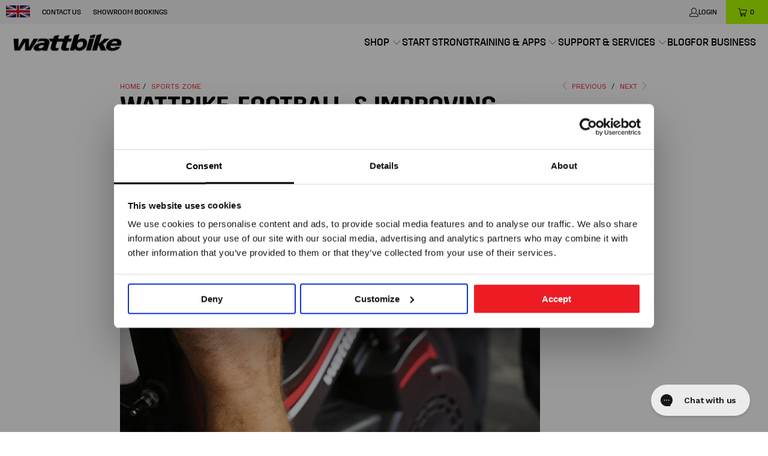

--- FILE ---
content_type: text/html; charset=utf-8
request_url: https://wattbike.com/blogs/sports-zone/wattbike-football-improving-performance
body_size: 46228
content:


 <!DOCTYPE html>
<html class="no-js no-touch" lang="en"> <head> <script>
    window.Store = window.Store || {};
    window.Store.id = 50750783660;</script> <!-- Google Consent Mode --> <script data-cookieconsent="ignore">
      window.dataLayer = window.dataLayer || [];
      function gtag() {
        dataLayer.push(arguments)
      }
      gtag("consent", "default", {
        ad_personalization: "denied",
        ad_storage: "denied",
        ad_user_data: "denied",
        analytics_storage: "denied",
        functionality_storage: "denied",
        personalization_storage: "denied",
        security_storage: "granted",
        wait_for_update: 500
      });
      gtag("set", "ads_data_redaction", true);
      gtag("set", "url_passthrough", true);</script> <!-- End Google Consent Mode --> <!-- Google Tag Manager --> <script>
      (function(w,d,s,l,i){w[l]=w[l]||[];w[l].push({'gtm.start':
      new Date().getTime(),event:'gtm.js'});var f=d.getElementsByTagName(s)[0],
      j=d.createElement(s),dl=l!='dataLayer'?'&l='+l:'';j.async=true;j.src=
      'https://www.googletagmanager.com/gtm.js?id='+i+dl;f.parentNode.insertBefore(j,f);
      })(window,document,'script','dataLayer','GTM-NMNTCPK');</script> <!-- End Google Tag Manager --> <!-- Cookiebot CMP --> <script
      id="Cookiebot"
      src="https://consent.cookiebot.com/uc.js"
      data-cbid="f255218f-a1f3-4cf1-9c80-a9c847d9eda6"
      type="text/javascript"
      async
    ></script> <!-- End Cookiebot CMP --> <meta name="facebook-domain-verification" content="h7uzr5sjitp3k7w6zmlj335sjilgjd"> <meta name="google-site-verification" content="I5rucrP5hPt_lvCkuIZfC7JABfwIZQL1YO_j8KPEjLo"> <meta name="facebook-domain-verification" content="h7uzr5sjitp3k7w6zmlj335sjilgjd" /> <meta charset="utf-8"> <meta http-equiv="cleartype" content="on"> <meta name="robots" content="index,follow"> <!-- Mobile Specific Metas --> <meta name="HandheldFriendly" content="True"> <meta name="MobileOptimized" content="320"> <meta name="viewport" content="width=device-width,initial-scale=1"> <meta name="theme-color" content="#ffffff"> <title>
      Wattbike, Football, &amp; Improving Performance</title> <meta name="description" content="Discover how Wattbike helps footballers improve performance. Find out how the partnership began, &amp; how our smart bike can help your training today."/> <!-- Preconnect Domains --> <link rel="preconnect" href="https://fonts.shopifycdn.com" /> <link rel="preconnect" href="https://cdn.shopify.com" /> <link rel="preconnect" href="https://v.shopify.com" /> <link rel="preconnect" href="https://cdn.shopifycloud.com" /> <link rel="preconnect" href="https://monorail-edge.shopifysvc.com"> <!-- fallback for browsers that don't support preconnect --> <link rel="dns-prefetch" href="https://fonts.shopifycdn.com" /> <link rel="dns-prefetch" href="https://cdn.shopify.com" /> <link rel="dns-prefetch" href="https://v.shopify.com" /> <link rel="dns-prefetch" href="https://cdn.shopifycloud.com" /> <link rel="dns-prefetch" href="https://monorail-edge.shopifysvc.com"> <!-- Preload Assets --> <link rel="preload" href="//wattbike.com/cdn/shop/t/83/assets/fancybox.css?v=19278034316635137701756894228" as="style"> <link rel="preload" href="//wattbike.com/cdn/shop/t/83/assets/styles.css?v=21877793409058771741763562134" as="style"> <link rel="preload" href="//wattbike.com/cdn/shop/t/83/assets/swiper-bundle.min.css?v=94139127644713390631756894246" as="style"> <link rel="preload" href="//wattbike.com/cdn/shop/t/83/assets/jquery.min.js?v=81049236547974671631756894235" as="script"> <link rel="preload" href="//wattbike.com/cdn/shop/t/83/assets/vendors.js?v=110606657863731852701756894258" as="script"> <link rel="preload" href="//wattbike.com/cdn/shop/t/83/assets/sections.js?v=142374407293354682641756894372" as="script"> <link rel="preload" href="//wattbike.com/cdn/shop/t/83/assets/utilities.js?v=2346761830920968261756894372" as="script"> <link rel="preload" href="//wattbike.com/cdn/shop/t/83/assets/app.js?v=67562366399330534351756894372" as="script"> <link rel="preload" href="//wattbike.com/cdn/shop/t/83/assets/swiper-bundle.min.js?v=93007948420472380831756894247" as="script"> <!-- Stylesheet for Fancybox library --> <link href="//wattbike.com/cdn/shop/t/83/assets/fancybox.css?v=19278034316635137701756894228" rel="stylesheet" type="text/css" media="all" /> <!-- Stylesheets for Turbo --> <link href="//wattbike.com/cdn/shop/t/83/assets/styles.css?v=21877793409058771741763562134" rel="stylesheet" type="text/css" media="all" /> <!-- Stylesheets for Swiper --> <link href="//wattbike.com/cdn/shop/t/83/assets/swiper-bundle.min.css?v=94139127644713390631756894246" rel="stylesheet" type="text/css" media="all" /> <script>
      window.lazySizesConfig = window.lazySizesConfig || {};

      lazySizesConfig.expand = 300;
      lazySizesConfig.loadHidden = false;

      /*! lazysizes - v5.2.2 - bgset plugin */
      !function(e,t){var a=function(){t(e.lazySizes),e.removeEventListener("lazyunveilread",a,!0)};t=t.bind(null,e,e.document),"object"==typeof module&&module.exports?t(require("lazysizes")):"function"==typeof define&&define.amd?define(["lazysizes"],t):e.lazySizes?a():e.addEventListener("lazyunveilread",a,!0)}(window,function(e,z,g){"use strict";var c,y,b,f,i,s,n,v,m;e.addEventListener&&(c=g.cfg,y=/\s+/g,b=/\s*\|\s+|\s+\|\s*/g,f=/^(.+?)(?:\s+\[\s*(.+?)\s*\])(?:\s+\[\s*(.+?)\s*\])?$/,i=/^\s*\(*\s*type\s*:\s*(.+?)\s*\)*\s*$/,s=/\(|\)|'/,n={contain:1,cover:1},v=function(e,t){var a;t&&((a=t.match(i))&&a[1]?e.setAttribute("type",a[1]):e.setAttribute("media",c.customMedia[t]||t))},m=function(e){var t,a,i,r;e.target._lazybgset&&(a=(t=e.target)._lazybgset,(i=t.currentSrc||t.src)&&((r=g.fire(a,"bgsetproxy",{src:i,useSrc:s.test(i)?JSON.stringify(i):i})).defaultPrevented||(a.style.backgroundImage="url("+r.detail.useSrc+")")),t._lazybgsetLoading&&(g.fire(a,"_lazyloaded",{},!1,!0),delete t._lazybgsetLoading))},addEventListener("lazybeforeunveil",function(e){var t,a,i,r,s,n,l,d,o,u;!e.defaultPrevented&&(t=e.target.getAttribute("data-bgset"))&&(o=e.target,(u=z.createElement("img")).alt="",u._lazybgsetLoading=!0,e.detail.firesLoad=!0,a=t,i=o,r=u,s=z.createElement("picture"),n=i.getAttribute(c.sizesAttr),l=i.getAttribute("data-ratio"),d=i.getAttribute("data-optimumx"),i._lazybgset&&i._lazybgset.parentNode==i&&i.removeChild(i._lazybgset),Object.defineProperty(r,"_lazybgset",{value:i,writable:!0}),Object.defineProperty(i,"_lazybgset",{value:s,writable:!0}),a=a.replace(y," ").split(b),s.style.display="none",r.className=c.lazyClass,1!=a.length||n||(n="auto"),a.forEach(function(e){var t,a=z.createElement("source");n&&"auto"!=n&&a.setAttribute("sizes",n),(t=e.match(f))?(a.setAttribute(c.srcsetAttr,t[1]),v(a,t[2]),v(a,t[3])):a.setAttribute(c.srcsetAttr,e),s.appendChild(a)}),n&&(r.setAttribute(c.sizesAttr,n),i.removeAttribute(c.sizesAttr),i.removeAttribute("sizes")),d&&r.setAttribute("data-optimumx",d),l&&r.setAttribute("data-ratio",l),s.appendChild(r),i.appendChild(s),setTimeout(function(){g.loader.unveil(u),g.rAF(function(){g.fire(u,"_lazyloaded",{},!0,!0),u.complete&&m({target:u})})}))}),z.addEventListener("load",m,!0),e.addEventListener("lazybeforesizes",function(e){var t,a,i,r;e.detail.instance==g&&e.target._lazybgset&&e.detail.dataAttr&&(t=e.target._lazybgset,i=t,r=(getComputedStyle(i)||{getPropertyValue:function(){}}).getPropertyValue("background-size"),!n[r]&&n[i.style.backgroundSize]&&(r=i.style.backgroundSize),n[a=r]&&(e.target._lazysizesParentFit=a,g.rAF(function(){e.target.setAttribute("data-parent-fit",a),e.target._lazysizesParentFit&&delete e.target._lazysizesParentFit})))},!0),z.documentElement.addEventListener("lazybeforesizes",function(e){var t,a;!e.defaultPrevented&&e.target._lazybgset&&e.detail.instance==g&&(e.detail.width=(t=e.target._lazybgset,a=g.gW(t,t.parentNode),(!t._lazysizesWidth||a>t._lazysizesWidth)&&(t._lazysizesWidth=a),t._lazysizesWidth))}))});

      /*! lazysizes - v5.2.2 */
      !function(e){var t=function(u,D,f){"use strict";var k,H;if(function(){var e;var t={lazyClass:"lazyload",loadedClass:"lazyloaded",loadingClass:"lazyloading",preloadClass:"lazypreload",errorClass:"lazyerror",autosizesClass:"lazyautosizes",srcAttr:"data-src",srcsetAttr:"data-srcset",sizesAttr:"data-sizes",minSize:40,customMedia:{},init:true,expFactor:1.5,hFac:.8,loadMode:2,loadHidden:true,ricTimeout:0,throttleDelay:125};H=u.lazySizesConfig||u.lazysizesConfig||{};for(e in t){if(!(e in H)){H[e]=t[e]}}}(),!D||!D.getElementsByClassName){return{init:function(){},cfg:H,noSupport:true}}var O=D.documentElement,a=u.HTMLPictureElement,P="addEventListener",$="getAttribute",q=u[P].bind(u),I=u.setTimeout,U=u.requestAnimationFrame||I,l=u.requestIdleCallback,j=/^picture$/i,r=["load","error","lazyincluded","_lazyloaded"],i={},G=Array.prototype.forEach,J=function(e,t){if(!i[t]){i[t]=new RegExp("(\\s|^)"+t+"(\\s|$)")}return i[t].test(e[$]("class")||"")&&i[t]},K=function(e,t){if(!J(e,t)){e.setAttribute("class",(e[$]("class")||"").trim()+" "+t)}},Q=function(e,t){var i;if(i=J(e,t)){e.setAttribute("class",(e[$]("class")||"").replace(i," "))}},V=function(t,i,e){var a=e?P:"removeEventListener";if(e){V(t,i)}r.forEach(function(e){t[a](e,i)})},X=function(e,t,i,a,r){var n=D.createEvent("Event");if(!i){i={}}i.instance=k;n.initEvent(t,!a,!r);n.detail=i;e.dispatchEvent(n);return n},Y=function(e,t){var i;if(!a&&(i=u.picturefill||H.pf)){if(t&&t.src&&!e[$]("srcset")){e.setAttribute("srcset",t.src)}i({reevaluate:true,elements:[e]})}else if(t&&t.src){e.src=t.src}},Z=function(e,t){return(getComputedStyle(e,null)||{})[t]},s=function(e,t,i){i=i||e.offsetWidth;while(i<H.minSize&&t&&!e._lazysizesWidth){i=t.offsetWidth;t=t.parentNode}return i},ee=function(){var i,a;var t=[];var r=[];var n=t;var s=function(){var e=n;n=t.length?r:t;i=true;a=false;while(e.length){e.shift()()}i=false};var e=function(e,t){if(i&&!t){e.apply(this,arguments)}else{n.push(e);if(!a){a=true;(D.hidden?I:U)(s)}}};e._lsFlush=s;return e}(),te=function(i,e){return e?function(){ee(i)}:function(){var e=this;var t=arguments;ee(function(){i.apply(e,t)})}},ie=function(e){var i;var a=0;var r=H.throttleDelay;var n=H.ricTimeout;var t=function(){i=false;a=f.now();e()};var s=l&&n>49?function(){l(t,{timeout:n});if(n!==H.ricTimeout){n=H.ricTimeout}}:te(function(){I(t)},true);return function(e){var t;if(e=e===true){n=33}if(i){return}i=true;t=r-(f.now()-a);if(t<0){t=0}if(e||t<9){s()}else{I(s,t)}}},ae=function(e){var t,i;var a=99;var r=function(){t=null;e()};var n=function(){var e=f.now()-i;if(e<a){I(n,a-e)}else{(l||r)(r)}};return function(){i=f.now();if(!t){t=I(n,a)}}},e=function(){var v,m,c,h,e;var y,z,g,p,C,b,A;var n=/^img$/i;var d=/^iframe$/i;var E="onscroll"in u&&!/(gle|ing)bot/.test(navigator.userAgent);var _=0;var w=0;var N=0;var M=-1;var x=function(e){N--;if(!e||N<0||!e.target){N=0}};var W=function(e){if(A==null){A=Z(D.body,"visibility")=="hidden"}return A||!(Z(e.parentNode,"visibility")=="hidden"&&Z(e,"visibility")=="hidden")};var S=function(e,t){var i;var a=e;var r=W(e);g-=t;b+=t;p-=t;C+=t;while(r&&(a=a.offsetParent)&&a!=D.body&&a!=O){r=(Z(a,"opacity")||1)>0;if(r&&Z(a,"overflow")!="visible"){i=a.getBoundingClientRect();r=C>i.left&&p<i.right&&b>i.top-1&&g<i.bottom+1}}return r};var t=function(){var e,t,i,a,r,n,s,l,o,u,f,c;var d=k.elements;if((h=H.loadMode)&&N<8&&(e=d.length)){t=0;M++;for(;t<e;t++){if(!d[t]||d[t]._lazyRace){continue}if(!E||k.prematureUnveil&&k.prematureUnveil(d[t])){R(d[t]);continue}if(!(l=d[t][$]("data-expand"))||!(n=l*1)){n=w}if(!u){u=!H.expand||H.expand<1?O.clientHeight>500&&O.clientWidth>500?500:370:H.expand;k._defEx=u;f=u*H.expFactor;c=H.hFac;A=null;if(w<f&&N<1&&M>2&&h>2&&!D.hidden){w=f;M=0}else if(h>1&&M>1&&N<6){w=u}else{w=_}}if(o!==n){y=innerWidth+n*c;z=innerHeight+n;s=n*-1;o=n}i=d[t].getBoundingClientRect();if((b=i.bottom)>=s&&(g=i.top)<=z&&(C=i.right)>=s*c&&(p=i.left)<=y&&(b||C||p||g)&&(H.loadHidden||W(d[t]))&&(m&&N<3&&!l&&(h<3||M<4)||S(d[t],n))){R(d[t]);r=true;if(N>9){break}}else if(!r&&m&&!a&&N<4&&M<4&&h>2&&(v[0]||H.preloadAfterLoad)&&(v[0]||!l&&(b||C||p||g||d[t][$](H.sizesAttr)!="auto"))){a=v[0]||d[t]}}if(a&&!r){R(a)}}};var i=ie(t);var B=function(e){var t=e.target;if(t._lazyCache){delete t._lazyCache;return}x(e);K(t,H.loadedClass);Q(t,H.loadingClass);V(t,L);X(t,"lazyloaded")};var a=te(B);var L=function(e){a({target:e.target})};var T=function(t,i){try{t.contentWindow.location.replace(i)}catch(e){t.src=i}};var F=function(e){var t;var i=e[$](H.srcsetAttr);if(t=H.customMedia[e[$]("data-media")||e[$]("media")]){e.setAttribute("media",t)}if(i){e.setAttribute("srcset",i)}};var s=te(function(t,e,i,a,r){var n,s,l,o,u,f;if(!(u=X(t,"lazybeforeunveil",e)).defaultPrevented){if(a){if(i){K(t,H.autosizesClass)}else{t.setAttribute("sizes",a)}}s=t[$](H.srcsetAttr);n=t[$](H.srcAttr);if(r){l=t.parentNode;o=l&&j.test(l.nodeName||"")}f=e.firesLoad||"src"in t&&(s||n||o);u={target:t};K(t,H.loadingClass);if(f){clearTimeout(c);c=I(x,2500);V(t,L,true)}if(o){G.call(l.getElementsByTagName("source"),F)}if(s){t.setAttribute("srcset",s)}else if(n&&!o){if(d.test(t.nodeName)){T(t,n)}else{t.src=n}}if(r&&(s||o)){Y(t,{src:n})}}if(t._lazyRace){delete t._lazyRace}Q(t,H.lazyClass);ee(function(){var e=t.complete&&t.naturalWidth>1;if(!f||e){if(e){K(t,"ls-is-cached")}B(u);t._lazyCache=true;I(function(){if("_lazyCache"in t){delete t._lazyCache}},9)}if(t.loading=="lazy"){N--}},true)});var R=function(e){if(e._lazyRace){return}var t;var i=n.test(e.nodeName);var a=i&&(e[$](H.sizesAttr)||e[$]("sizes"));var r=a=="auto";if((r||!m)&&i&&(e[$]("src")||e.srcset)&&!e.complete&&!J(e,H.errorClass)&&J(e,H.lazyClass)){return}t=X(e,"lazyunveilread").detail;if(r){re.updateElem(e,true,e.offsetWidth)}e._lazyRace=true;N++;s(e,t,r,a,i)};var r=ae(function(){H.loadMode=3;i()});var l=function(){if(H.loadMode==3){H.loadMode=2}r()};var o=function(){if(m){return}if(f.now()-e<999){I(o,999);return}m=true;H.loadMode=3;i();q("scroll",l,true)};return{_:function(){e=f.now();k.elements=D.getElementsByClassName(H.lazyClass);v=D.getElementsByClassName(H.lazyClass+" "+H.preloadClass);q("scroll",i,true);q("resize",i,true);q("pageshow",function(e){if(e.persisted){var t=D.querySelectorAll("."+H.loadingClass);if(t.length&&t.forEach){U(function(){t.forEach(function(e){if(e.complete){R(e)}})})}}});if(u.MutationObserver){new MutationObserver(i).observe(O,{childList:true,subtree:true,attributes:true})}else{O[P]("DOMNodeInserted",i,true);O[P]("DOMAttrModified",i,true);setInterval(i,999)}q("hashchange",i,true);["focus","mouseover","click","load","transitionend","animationend"].forEach(function(e){D[P](e,i,true)});if(/d$|^c/.test(D.readyState)){o()}else{q("load",o);D[P]("DOMContentLoaded",i);I(o,2e4)}if(k.elements.length){t();ee._lsFlush()}else{i()}},checkElems:i,unveil:R,_aLSL:l}}(),re=function(){var i;var n=te(function(e,t,i,a){var r,n,s;e._lazysizesWidth=a;a+="px";e.setAttribute("sizes",a);if(j.test(t.nodeName||"")){r=t.getElementsByTagName("source");for(n=0,s=r.length;n<s;n++){r[n].setAttribute("sizes",a)}}if(!i.detail.dataAttr){Y(e,i.detail)}});var a=function(e,t,i){var a;var r=e.parentNode;if(r){i=s(e,r,i);a=X(e,"lazybeforesizes",{width:i,dataAttr:!!t});if(!a.defaultPrevented){i=a.detail.width;if(i&&i!==e._lazysizesWidth){n(e,r,a,i)}}}};var e=function(){var e;var t=i.length;if(t){e=0;for(;e<t;e++){a(i[e])}}};var t=ae(e);return{_:function(){i=D.getElementsByClassName(H.autosizesClass);q("resize",t)},checkElems:t,updateElem:a}}(),t=function(){if(!t.i&&D.getElementsByClassName){t.i=true;re._();e._()}};return I(function(){H.init&&t()}),k={cfg:H,autoSizer:re,loader:e,init:t,uP:Y,aC:K,rC:Q,hC:J,fire:X,gW:s,rAF:ee}}(e,e.document,Date);e.lazySizes=t,"object"==typeof module&&module.exports&&(module.exports=t)}("undefined"!=typeof window?window:{});</script> <!-- Icons --> <link rel="shortcut icon" type="image/x-icon" href="//wattbike.com/cdn/shop/files/WB_AppIcon_2f8e74fc-a908-42e7-a5b0-e78de56f9443_180x180.png?v=1674580658"> <link rel="apple-touch-icon" href="//wattbike.com/cdn/shop/files/WB_AppIcon_2f8e74fc-a908-42e7-a5b0-e78de56f9443_180x180.png?v=1674580658"/> <link rel="apple-touch-icon" sizes="57x57" href="//wattbike.com/cdn/shop/files/WB_AppIcon_2f8e74fc-a908-42e7-a5b0-e78de56f9443_57x57.png?v=1674580658"/> <link rel="apple-touch-icon" sizes="60x60" href="//wattbike.com/cdn/shop/files/WB_AppIcon_2f8e74fc-a908-42e7-a5b0-e78de56f9443_60x60.png?v=1674580658"/> <link rel="apple-touch-icon" sizes="72x72" href="//wattbike.com/cdn/shop/files/WB_AppIcon_2f8e74fc-a908-42e7-a5b0-e78de56f9443_72x72.png?v=1674580658"/> <link rel="apple-touch-icon" sizes="76x76" href="//wattbike.com/cdn/shop/files/WB_AppIcon_2f8e74fc-a908-42e7-a5b0-e78de56f9443_76x76.png?v=1674580658"/> <link rel="apple-touch-icon" sizes="114x114" href="//wattbike.com/cdn/shop/files/WB_AppIcon_2f8e74fc-a908-42e7-a5b0-e78de56f9443_114x114.png?v=1674580658"/> <link rel="apple-touch-icon" sizes="180x180" href="//wattbike.com/cdn/shop/files/WB_AppIcon_2f8e74fc-a908-42e7-a5b0-e78de56f9443_180x180.png?v=1674580658"/> <link rel="apple-touch-icon" sizes="228x228" href="//wattbike.com/cdn/shop/files/WB_AppIcon_2f8e74fc-a908-42e7-a5b0-e78de56f9443_228x228.png?v=1674580658"/> <link rel="canonical" href="https://wattbike.com/blogs/sports-zone/wattbike-football-improving-performance"/> <script src="//wattbike.com/cdn/shop/t/83/assets/jquery.min.js?v=81049236547974671631756894235"></script> <script src="//wattbike.com/cdn/shop/t/83/assets/swiper-bundle.min.js?v=93007948420472380831756894247"></script> <script>
      window.PXUTheme = window.PXUTheme || {};
      window.PXUTheme.version = '8.3.0';
      window.PXUTheme.name = 'Turbo';</script>
    


    
<template id="price-ui"><span class="price " data-price></span><span class="compare-at-price" data-compare-at-price></span><span class="unit-pricing" data-unit-pricing></span></template> <template id="price-ui-badge"><div class="price-ui-badge__sticker price-ui-badge__sticker--"> <span class="price-ui-badge__sticker-text" data-badge></span></div></template> <template id="price-ui__price"><span class="money" data-price></span></template> <template id="price-ui__price-range"><span class="price-min" data-price-min><span class="money" data-price></span></span> - <span class="price-max" data-price-max><span class="money" data-price></span></span></template> <template id="price-ui__unit-pricing"><span class="unit-quantity" data-unit-quantity></span> | <span class="unit-price" data-unit-price><span class="money" data-price></span></span> / <span class="unit-measurement" data-unit-measurement></span></template> <template id="price-ui-badge__percent-savings-range">Save up to <span data-price-percent></span>%</template> <template id="price-ui-badge__percent-savings">Save <span data-price-percent></span>%</template> <template id="price-ui-badge__price-savings-range">Save up to <span class="money" data-price></span></template> <template id="price-ui-badge__price-savings">Save <span class="money" data-price></span></template> <template id="price-ui-badge__on-sale">Sale</template> <template id="price-ui-badge__sold-out">Sold out</template> <template id="price-ui-badge__in-stock">In stock</template> <script>
      
window.PXUTheme = window.PXUTheme || {};


window.PXUTheme.theme_settings = {};
window.PXUTheme.currency = {};
window.PXUTheme.routes = window.PXUTheme.routes || {};


window.PXUTheme.theme_settings.display_tos_checkbox = false;
window.PXUTheme.theme_settings.go_to_checkout = false;
window.PXUTheme.theme_settings.cart_action = "ajax";
window.PXUTheme.theme_settings.cart_shipping_calculator = false;


window.PXUTheme.theme_settings.collection_swatches = false;
window.PXUTheme.theme_settings.collection_secondary_image = false;


window.PXUTheme.currency.show_multiple_currencies = false;
window.PXUTheme.currency.shop_currency = "GBP";
window.PXUTheme.currency.default_currency = "GBP";
window.PXUTheme.currency.display_format = "money_format";
window.PXUTheme.currency.money_format = "£{{amount}}";
window.PXUTheme.currency.money_format_no_currency = "£{{amount}}";
window.PXUTheme.currency.money_format_currency = "£{{amount}} GBP";
window.PXUTheme.currency.native_multi_currency = false;
window.PXUTheme.currency.iso_code = "GBP";
window.PXUTheme.currency.symbol = "£";


window.PXUTheme.theme_settings.display_inventory_left = false;
window.PXUTheme.theme_settings.inventory_threshold = 20;
window.PXUTheme.theme_settings.limit_quantity = false;


window.PXUTheme.theme_settings.menu_position = null;


window.PXUTheme.theme_settings.newsletter_popup = false;
window.PXUTheme.theme_settings.newsletter_popup_days = "14";
window.PXUTheme.theme_settings.newsletter_popup_mobile = false;
window.PXUTheme.theme_settings.newsletter_popup_seconds = 0;


window.PXUTheme.theme_settings.pagination_type = "infinite_scroll";


window.PXUTheme.theme_settings.enable_shopify_collection_badges = false;
window.PXUTheme.theme_settings.quick_shop_thumbnail_position = null;
window.PXUTheme.theme_settings.product_form_style = "radio";
window.PXUTheme.theme_settings.sale_banner_enabled = false;
window.PXUTheme.theme_settings.display_savings = false;
window.PXUTheme.theme_settings.display_sold_out_price = false;
window.PXUTheme.theme_settings.free_text = "Free";
window.PXUTheme.theme_settings.video_looping = null;
window.PXUTheme.theme_settings.quick_shop_style = "inline";
window.PXUTheme.theme_settings.hover_enabled = false;


window.PXUTheme.routes.cart_url = "/cart";
window.PXUTheme.routes.root_url = "/";
window.PXUTheme.routes.search_url = "/search";
window.PXUTheme.routes.all_products_collection_url = "/collections/all";
window.PXUTheme.routes.product_recommendations_url = "/recommendations/products";


window.PXUTheme.theme_settings.image_loading_style = "color";


window.PXUTheme.theme_settings.search_option = "product,page,article";
window.PXUTheme.theme_settings.search_items_to_display = 5;
window.PXUTheme.theme_settings.enable_autocomplete = true;


window.PXUTheme.theme_settings.page_dots_enabled = true;
window.PXUTheme.theme_settings.slideshow_arrow_size = "bold";


window.PXUTheme.theme_settings.quick_shop_enabled = false;


window.PXUTheme.translation = {};


window.PXUTheme.translation.agree_to_terms_warning = "You must agree with the terms and conditions to checkout.";
window.PXUTheme.translation.one_item_left = "item left";
window.PXUTheme.translation.items_left_text = "items left";
window.PXUTheme.translation.cart_savings_text = "Total Savings";
window.PXUTheme.translation.cart_discount_text = "Discount";
window.PXUTheme.translation.cart_subtotal_text = "Subtotal";
window.PXUTheme.translation.cart_remove_text = "Remove";
window.PXUTheme.translation.cart_free_text = "Free";


window.PXUTheme.translation.newsletter_success_text = "Thank you for joining our mailing list!";


window.PXUTheme.translation.notify_email = "Enter your email address...";
window.PXUTheme.translation.notify_email_value = "Translation missing: en.contact.fields.email";
window.PXUTheme.translation.notify_email_send = "Send";
window.PXUTheme.translation.notify_message_first = "Please notify me when ";
window.PXUTheme.translation.notify_message_last = " becomes available - ";
window.PXUTheme.translation.notify_success_text = "Thanks! We will notify you when this product becomes available!";


window.PXUTheme.translation.add_to_cart = "Add to Cart";
window.PXUTheme.translation.coming_soon_text = "Coming Soon";
window.PXUTheme.translation.sold_out_text = "Sold Out";
window.PXUTheme.translation.sale_text = "Sale";
window.PXUTheme.translation.savings_text = "You Save";
window.PXUTheme.translation.from_text = "from";
window.PXUTheme.translation.new_text = "New";
window.PXUTheme.translation.pre_order_text = "Pre-Order";
window.PXUTheme.translation.unavailable_text = "Unavailable";


window.PXUTheme.translation.all_results = "View all results";
window.PXUTheme.translation.no_results = "Sorry, no results!";


window.PXUTheme.media_queries = {};
window.PXUTheme.media_queries.small = window.matchMedia( "(max-width: 480px)" );
window.PXUTheme.media_queries.medium = window.matchMedia( "(max-width: 798px)" );
window.PXUTheme.media_queries.large = window.matchMedia( "(min-width: 799px)" );
window.PXUTheme.media_queries.larger = window.matchMedia( "(min-width: 960px)" );
window.PXUTheme.media_queries.xlarge = window.matchMedia( "(min-width: 1200px)" );
window.PXUTheme.media_queries.ie10 = window.matchMedia( "all and (-ms-high-contrast: none), (-ms-high-contrast: active)" );
window.PXUTheme.media_queries.tablet = window.matchMedia( "only screen and (min-width: 799px) and (max-width: 1024px)" );
window.PXUTheme.media_queries.mobile_and_tablet = window.matchMedia( "(max-width: 1024px)" );</script> <script src="//wattbike.com/cdn/shop/t/83/assets/vendors.js?v=110606657863731852701756894258" defer></script> <script src="//wattbike.com/cdn/shop/t/83/assets/sections.js?v=142374407293354682641756894372" defer></script> <script src="//wattbike.com/cdn/shop/t/83/assets/utilities.js?v=2346761830920968261756894372" defer></script> <script src="//wattbike.com/cdn/shop/t/83/assets/app.js?v=67562366399330534351756894372" defer></script> <script src="//wattbike.com/cdn/shop/t/83/assets/instantclick.min.js?v=20092422000980684151756894233" data-no-instant defer></script> <script data-no-instant>
        window.addEventListener('DOMContentLoaded', function() {

          function inIframe() {
            try {
              return window.self !== window.top;
            } catch (e) {
              return true;
            }
          }

          if (!inIframe()){
            InstantClick.on('change', function() {

              $('head script[src*="shopify"]').each(function() {
                var script = document.createElement('script');
                script.type = 'text/javascript';
                script.src = $(this).attr('src');

                $('body').append(script);
              });

              $('body').removeClass('fancybox-active');
              $.fancybox.destroy();

              InstantClick.init();

            });
          }
        });</script> <script></script> <script>window.performance && window.performance.mark && window.performance.mark('shopify.content_for_header.start');</script><meta name="facebook-domain-verification" content="h7uzr5sjitp3k7w6zmlj335sjilgjd">
<meta name="google-site-verification" content="_tTBrWnxSVqCaY0-ZnsnpOcWfydOncs-xloMOnBBgic">
<meta name="google-site-verification" content="_tTBrWnxSVqCaY0-ZnsnpOcWfydOncs-xloMOnBBgic">
<meta id="shopify-digital-wallet" name="shopify-digital-wallet" content="/50750783660/digital_wallets/dialog">
<meta name="shopify-checkout-api-token" content="b3e0f523f022df4286fc9a3b03333774">
<meta id="in-context-paypal-metadata" data-shop-id="50750783660" data-venmo-supported="false" data-environment="production" data-locale="en_US" data-paypal-v4="true" data-currency="GBP">
<link rel="alternate" type="application/atom+xml" title="Feed" href="/blogs/sports-zone.atom" />
<script async="async" src="/checkouts/internal/preloads.js?locale=en-GB"></script>
<link rel="preconnect" href="https://shop.app" crossorigin="anonymous">
<script async="async" src="https://shop.app/checkouts/internal/preloads.js?locale=en-GB&shop_id=50750783660" crossorigin="anonymous"></script>
<script id="apple-pay-shop-capabilities" type="application/json">{"shopId":50750783660,"countryCode":"GB","currencyCode":"GBP","merchantCapabilities":["supports3DS"],"merchantId":"gid:\/\/shopify\/Shop\/50750783660","merchantName":"Wattbike","requiredBillingContactFields":["postalAddress","email","phone"],"requiredShippingContactFields":["postalAddress","email","phone"],"shippingType":"shipping","supportedNetworks":["visa","maestro","masterCard"],"total":{"type":"pending","label":"Wattbike","amount":"1.00"},"shopifyPaymentsEnabled":true,"supportsSubscriptions":true}</script>
<script id="shopify-features" type="application/json">{"accessToken":"b3e0f523f022df4286fc9a3b03333774","betas":["rich-media-storefront-analytics"],"domain":"wattbike.com","predictiveSearch":true,"shopId":50750783660,"locale":"en"}</script>
<script>var Shopify = Shopify || {};
Shopify.shop = "wattbikeltd.myshopify.com";
Shopify.locale = "en";
Shopify.currency = {"active":"GBP","rate":"1.0"};
Shopify.country = "GB";
Shopify.theme = {"name":"NEW YEAR","id":181720875388,"schema_name":"Turbo","schema_version":"8.3.0","theme_store_id":null,"role":"main"};
Shopify.theme.handle = "null";
Shopify.theme.style = {"id":null,"handle":null};
Shopify.cdnHost = "wattbike.com/cdn";
Shopify.routes = Shopify.routes || {};
Shopify.routes.root = "/";</script>
<script type="module">!function(o){(o.Shopify=o.Shopify||{}).modules=!0}(window);</script>
<script>!function(o){function n(){var o=[];function n(){o.push(Array.prototype.slice.apply(arguments))}return n.q=o,n}var t=o.Shopify=o.Shopify||{};t.loadFeatures=n(),t.autoloadFeatures=n()}(window);</script>
<script>
  window.ShopifyPay = window.ShopifyPay || {};
  window.ShopifyPay.apiHost = "shop.app\/pay";
  window.ShopifyPay.redirectState = null;
</script>
<script id="shop-js-analytics" type="application/json">{"pageType":"article"}</script>
<script defer="defer" async type="module" src="//wattbike.com/cdn/shopifycloud/shop-js/modules/v2/client.init-shop-cart-sync_BdyHc3Nr.en.esm.js"></script>
<script defer="defer" async type="module" src="//wattbike.com/cdn/shopifycloud/shop-js/modules/v2/chunk.common_Daul8nwZ.esm.js"></script>
<script type="module">
  await import("//wattbike.com/cdn/shopifycloud/shop-js/modules/v2/client.init-shop-cart-sync_BdyHc3Nr.en.esm.js");
await import("//wattbike.com/cdn/shopifycloud/shop-js/modules/v2/chunk.common_Daul8nwZ.esm.js");

  window.Shopify.SignInWithShop?.initShopCartSync?.({"fedCMEnabled":true,"windoidEnabled":true});

</script>
<script>
  window.Shopify = window.Shopify || {};
  if (!window.Shopify.featureAssets) window.Shopify.featureAssets = {};
  window.Shopify.featureAssets['shop-js'] = {"shop-cart-sync":["modules/v2/client.shop-cart-sync_QYOiDySF.en.esm.js","modules/v2/chunk.common_Daul8nwZ.esm.js"],"init-fed-cm":["modules/v2/client.init-fed-cm_DchLp9rc.en.esm.js","modules/v2/chunk.common_Daul8nwZ.esm.js"],"shop-button":["modules/v2/client.shop-button_OV7bAJc5.en.esm.js","modules/v2/chunk.common_Daul8nwZ.esm.js"],"init-windoid":["modules/v2/client.init-windoid_DwxFKQ8e.en.esm.js","modules/v2/chunk.common_Daul8nwZ.esm.js"],"shop-cash-offers":["modules/v2/client.shop-cash-offers_DWtL6Bq3.en.esm.js","modules/v2/chunk.common_Daul8nwZ.esm.js","modules/v2/chunk.modal_CQq8HTM6.esm.js"],"shop-toast-manager":["modules/v2/client.shop-toast-manager_CX9r1SjA.en.esm.js","modules/v2/chunk.common_Daul8nwZ.esm.js"],"init-shop-email-lookup-coordinator":["modules/v2/client.init-shop-email-lookup-coordinator_UhKnw74l.en.esm.js","modules/v2/chunk.common_Daul8nwZ.esm.js"],"pay-button":["modules/v2/client.pay-button_DzxNnLDY.en.esm.js","modules/v2/chunk.common_Daul8nwZ.esm.js"],"avatar":["modules/v2/client.avatar_BTnouDA3.en.esm.js"],"init-shop-cart-sync":["modules/v2/client.init-shop-cart-sync_BdyHc3Nr.en.esm.js","modules/v2/chunk.common_Daul8nwZ.esm.js"],"shop-login-button":["modules/v2/client.shop-login-button_D8B466_1.en.esm.js","modules/v2/chunk.common_Daul8nwZ.esm.js","modules/v2/chunk.modal_CQq8HTM6.esm.js"],"init-customer-accounts-sign-up":["modules/v2/client.init-customer-accounts-sign-up_C8fpPm4i.en.esm.js","modules/v2/client.shop-login-button_D8B466_1.en.esm.js","modules/v2/chunk.common_Daul8nwZ.esm.js","modules/v2/chunk.modal_CQq8HTM6.esm.js"],"init-shop-for-new-customer-accounts":["modules/v2/client.init-shop-for-new-customer-accounts_CVTO0Ztu.en.esm.js","modules/v2/client.shop-login-button_D8B466_1.en.esm.js","modules/v2/chunk.common_Daul8nwZ.esm.js","modules/v2/chunk.modal_CQq8HTM6.esm.js"],"init-customer-accounts":["modules/v2/client.init-customer-accounts_dRgKMfrE.en.esm.js","modules/v2/client.shop-login-button_D8B466_1.en.esm.js","modules/v2/chunk.common_Daul8nwZ.esm.js","modules/v2/chunk.modal_CQq8HTM6.esm.js"],"shop-follow-button":["modules/v2/client.shop-follow-button_CkZpjEct.en.esm.js","modules/v2/chunk.common_Daul8nwZ.esm.js","modules/v2/chunk.modal_CQq8HTM6.esm.js"],"lead-capture":["modules/v2/client.lead-capture_BntHBhfp.en.esm.js","modules/v2/chunk.common_Daul8nwZ.esm.js","modules/v2/chunk.modal_CQq8HTM6.esm.js"],"checkout-modal":["modules/v2/client.checkout-modal_CfxcYbTm.en.esm.js","modules/v2/chunk.common_Daul8nwZ.esm.js","modules/v2/chunk.modal_CQq8HTM6.esm.js"],"shop-login":["modules/v2/client.shop-login_Da4GZ2H6.en.esm.js","modules/v2/chunk.common_Daul8nwZ.esm.js","modules/v2/chunk.modal_CQq8HTM6.esm.js"],"payment-terms":["modules/v2/client.payment-terms_MV4M3zvL.en.esm.js","modules/v2/chunk.common_Daul8nwZ.esm.js","modules/v2/chunk.modal_CQq8HTM6.esm.js"]};
</script>
<script>(function() {
  var isLoaded = false;
  function asyncLoad() {
    if (isLoaded) return;
    isLoaded = true;
    var urls = ["https:\/\/dr4qe3ddw9y32.cloudfront.net\/awin-shopify-integration-code.js?aid=65182\u0026v=shopifyApp_4.2.0\u0026ts=1698866679070\u0026shop=wattbikeltd.myshopify.com","https:\/\/cdn.hextom.com\/js\/eventpromotionbar.js?shop=wattbikeltd.myshopify.com","https:\/\/ecommplugins-scripts.trustpilot.com\/v2.1\/js\/header.min.js?settings=eyJrZXkiOiJ4QzVKRDRmRGs5QWljTGNaIiwicyI6Im5vbmUifQ==\u0026v=2.5\u0026shop=wattbikeltd.myshopify.com","https:\/\/ecommplugins-scripts.trustpilot.com\/v2.1\/js\/success.min.js?settings=eyJrZXkiOiJ4QzVKRDRmRGs5QWljTGNaIiwicyI6Im5vbmUiLCJ0IjpbIm9yZGVycy9mdWxmaWxsZWQiXSwidiI6IiIsImEiOiJTaG9waWZ5LTIwMjEtMDQifQ==\u0026shop=wattbikeltd.myshopify.com","https:\/\/ecommplugins-trustboxsettings.trustpilot.com\/wattbikeltd.myshopify.com.js?settings=1742920495863\u0026shop=wattbikeltd.myshopify.com","https:\/\/cdn.attn.tv\/wattbike\/dtag.js?shop=wattbikeltd.myshopify.com","https:\/\/cdn-spurit.com\/all-apps\/checker-pz.js?shop=wattbikeltd.myshopify.com","https:\/\/giftbox.ds-cdn.com\/static\/main.js?shop=wattbikeltd.myshopify.com","\/\/cdn.shopify.com\/proxy\/5d3e5296a5597f40e84030965daa6c3c1e451f6645c094382523d065371cdf18\/api.goaffpro.com\/loader.js?shop=wattbikeltd.myshopify.com\u0026sp-cache-control=cHVibGljLCBtYXgtYWdlPTkwMA"];
    for (var i = 0; i <urls.length; i++) {
      var s = document.createElement('script');
      s.type = 'text/javascript';
      s.async = true;
      s.src = urls[i];
      var x = document.getElementsByTagName('script')[0];
      x.parentNode.insertBefore(s, x);
    }
  };
  if(window.attachEvent) {
    window.attachEvent('onload', asyncLoad);
  } else {
    window.addEventListener('load', asyncLoad, false);
  }
})();</script>
<script id="__st">var __st={"a":50750783660,"offset":0,"reqid":"b1488153-2cd1-4eac-8a48-5a59a5e71d43-1768937016","pageurl":"wattbike.com\/blogs\/sports-zone\/wattbike-football-improving-performance","s":"articles-493077987500","u":"7bf2d5ca742c","p":"article","rtyp":"article","rid":493077987500};</script>
<script>window.ShopifyPaypalV4VisibilityTracking = true;</script>
<script id="captcha-bootstrap">!function(){'use strict';const t='contact',e='account',n='new_comment',o=[[t,t],['blogs',n],['comments',n],[t,'customer']],c=[[e,'customer_login'],[e,'guest_login'],[e,'recover_customer_password'],[e,'create_customer']],r=t=>t.map((([t,e])=>`form[action*='/${t}']:not([data-nocaptcha='true']) input[name='form_type'][value='${e}']`)).join(','),a=t=>()=>t?[...document.querySelectorAll(t)].map((t=>t.form)):[];function s(){const t=[...o],e=r(t);return a(e)}const i='password',u='form_key',d=['recaptcha-v3-token','g-recaptcha-response','h-captcha-response',i],f=()=>{try{return window.sessionStorage}catch{return}},m='__shopify_v',_=t=>t.elements[u];function p(t,e,n=!1){try{const o=window.sessionStorage,c=JSON.parse(o.getItem(e)),{data:r}=function(t){const{data:e,action:n}=t;return t[m]||n?{data:e,action:n}:{data:t,action:n}}(c);for(const[e,n]of Object.entries(r))t.elements[e]&&(t.elements[e].value=n);n&&o.removeItem(e)}catch(o){console.error('form repopulation failed',{error:o})}}const l='form_type',E='cptcha';function T(t){t.dataset[E]=!0}const w=window,h=w.document,L='Shopify',v='ce_forms',y='captcha';let A=!1;((t,e)=>{const n=(g='f06e6c50-85a8-45c8-87d0-21a2b65856fe',I='https://cdn.shopify.com/shopifycloud/storefront-forms-hcaptcha/ce_storefront_forms_captcha_hcaptcha.v1.5.2.iife.js',D={infoText:'Protected by hCaptcha',privacyText:'Privacy',termsText:'Terms'},(t,e,n)=>{const o=w[L][v],c=o.bindForm;if(c)return c(t,g,e,D).then(n);var r;o.q.push([[t,g,e,D],n]),r=I,A||(h.body.append(Object.assign(h.createElement('script'),{id:'captcha-provider',async:!0,src:r})),A=!0)});var g,I,D;w[L]=w[L]||{},w[L][v]=w[L][v]||{},w[L][v].q=[],w[L][y]=w[L][y]||{},w[L][y].protect=function(t,e){n(t,void 0,e),T(t)},Object.freeze(w[L][y]),function(t,e,n,w,h,L){const[v,y,A,g]=function(t,e,n){const i=e?o:[],u=t?c:[],d=[...i,...u],f=r(d),m=r(i),_=r(d.filter((([t,e])=>n.includes(e))));return[a(f),a(m),a(_),s()]}(w,h,L),I=t=>{const e=t.target;return e instanceof HTMLFormElement?e:e&&e.form},D=t=>v().includes(t);t.addEventListener('submit',(t=>{const e=I(t);if(!e)return;const n=D(e)&&!e.dataset.hcaptchaBound&&!e.dataset.recaptchaBound,o=_(e),c=g().includes(e)&&(!o||!o.value);(n||c)&&t.preventDefault(),c&&!n&&(function(t){try{if(!f())return;!function(t){const e=f();if(!e)return;const n=_(t);if(!n)return;const o=n.value;o&&e.removeItem(o)}(t);const e=Array.from(Array(32),(()=>Math.random().toString(36)[2])).join('');!function(t,e){_(t)||t.append(Object.assign(document.createElement('input'),{type:'hidden',name:u})),t.elements[u].value=e}(t,e),function(t,e){const n=f();if(!n)return;const o=[...t.querySelectorAll(`input[type='${i}']`)].map((({name:t})=>t)),c=[...d,...o],r={};for(const[a,s]of new FormData(t).entries())c.includes(a)||(r[a]=s);n.setItem(e,JSON.stringify({[m]:1,action:t.action,data:r}))}(t,e)}catch(e){console.error('failed to persist form',e)}}(e),e.submit())}));const S=(t,e)=>{t&&!t.dataset[E]&&(n(t,e.some((e=>e===t))),T(t))};for(const o of['focusin','change'])t.addEventListener(o,(t=>{const e=I(t);D(e)&&S(e,y())}));const B=e.get('form_key'),M=e.get(l),P=B&&M;t.addEventListener('DOMContentLoaded',(()=>{const t=y();if(P)for(const e of t)e.elements[l].value===M&&p(e,B);[...new Set([...A(),...v().filter((t=>'true'===t.dataset.shopifyCaptcha))])].forEach((e=>S(e,t)))}))}(h,new URLSearchParams(w.location.search),n,t,e,['guest_login'])})(!0,!0)}();</script>
<script integrity="sha256-4kQ18oKyAcykRKYeNunJcIwy7WH5gtpwJnB7kiuLZ1E=" data-source-attribution="shopify.loadfeatures" defer="defer" src="//wattbike.com/cdn/shopifycloud/storefront/assets/storefront/load_feature-a0a9edcb.js" crossorigin="anonymous"></script>
<script crossorigin="anonymous" defer="defer" src="//wattbike.com/cdn/shopifycloud/storefront/assets/shopify_pay/storefront-65b4c6d7.js?v=20250812"></script>
<script data-source-attribution="shopify.dynamic_checkout.dynamic.init">var Shopify=Shopify||{};Shopify.PaymentButton=Shopify.PaymentButton||{isStorefrontPortableWallets:!0,init:function(){window.Shopify.PaymentButton.init=function(){};var t=document.createElement("script");t.src="https://wattbike.com/cdn/shopifycloud/portable-wallets/latest/portable-wallets.en.js",t.type="module",document.head.appendChild(t)}};
</script>
<script data-source-attribution="shopify.dynamic_checkout.buyer_consent">
  function portableWalletsHideBuyerConsent(e){var t=document.getElementById("shopify-buyer-consent"),n=document.getElementById("shopify-subscription-policy-button");t&&n&&(t.classList.add("hidden"),t.setAttribute("aria-hidden","true"),n.removeEventListener("click",e))}function portableWalletsShowBuyerConsent(e){var t=document.getElementById("shopify-buyer-consent"),n=document.getElementById("shopify-subscription-policy-button");t&&n&&(t.classList.remove("hidden"),t.removeAttribute("aria-hidden"),n.addEventListener("click",e))}window.Shopify?.PaymentButton&&(window.Shopify.PaymentButton.hideBuyerConsent=portableWalletsHideBuyerConsent,window.Shopify.PaymentButton.showBuyerConsent=portableWalletsShowBuyerConsent);
</script>
<script data-source-attribution="shopify.dynamic_checkout.cart.bootstrap">document.addEventListener("DOMContentLoaded",(function(){function t(){return document.querySelector("shopify-accelerated-checkout-cart, shopify-accelerated-checkout")}if(t())Shopify.PaymentButton.init();else{new MutationObserver((function(e,n){t()&&(Shopify.PaymentButton.init(),n.disconnect())})).observe(document.body,{childList:!0,subtree:!0})}}));
</script>
<link id="shopify-accelerated-checkout-styles" rel="stylesheet" media="screen" href="https://wattbike.com/cdn/shopifycloud/portable-wallets/latest/accelerated-checkout-backwards-compat.css" crossorigin="anonymous">
<style id="shopify-accelerated-checkout-cart">
        #shopify-buyer-consent {
  margin-top: 1em;
  display: inline-block;
  width: 100%;
}

#shopify-buyer-consent.hidden {
  display: none;
}

#shopify-subscription-policy-button {
  background: none;
  border: none;
  padding: 0;
  text-decoration: underline;
  font-size: inherit;
  cursor: pointer;
}

#shopify-subscription-policy-button::before {
  box-shadow: none;
}

      </style>

<script>window.performance && window.performance.mark && window.performance.mark('shopify.content_for_header.end');</script> <script>
  window.Shopify.loadFeatures(
  [
    {
      name: "consent-tracking-api",
      version: "0.1",
    },
  ],
  
  function (error) {
    if (error) throw error;
    // if ("Cookiebot" in window)
      window.Shopify.customerPrivacy.setTrackingConsent({
        "analytics": false,
        "marketing": false,
        "preferences": false,
        "sale_of_data": false,
      }, () => console.log("Awaiting consent")
    );
  }
  );
  
  window.addEventListener("CookiebotOnConsentReady", function () {
  const C = Cookiebot.consent,
      existConsentShopify = setInterval(function () {
        if (window.Shopify.customerPrivacy) {
          clearInterval(existConsentShopify);
          window.Shopify.customerPrivacy.setTrackingConsent({
            "analytics": C["statistics"],
            "marketing": C["marketing"],
            "preferences": C["preferences"],
            "sale_of_data": C["marketing"],
          }, function() {
            console.log("Consent captured");
            if (C["statistics"]) {
              window.localStorage.setItem("cookiebot_consent_analytics", "true");
            }
          });
        }
      }, 100);
  });
</script>

  
    

<meta name="author" content="Wattbike">
<meta property="og:url" content="https://wattbike.com/blogs/sports-zone/wattbike-football-improving-performance">
<meta property="og:site_name" content="Wattbike"> <meta property="og:type" content="article"> <meta property="og:title" content="Wattbike, Football, &amp; Improving Performance: The Perfect Hattrick"> <meta property="og:image" content="https://wattbike.com/cdn/shop/articles/Untitled_design_40_800x_47_10_27_600x.jpg?v=1614353850"> <meta property="og:image:secure_url" content="https://wattbike.com/cdn/shop/articles/Untitled_design_40_800x_47_10_27_600x.jpg?v=1614353850"> <meta property="og:image:width" content="800"> <meta property="og:image:height" content="700"> <meta property="og:image:alt" content="Wattbike, Football, & Improving Performance: The Perfect Hattrick"> <meta property="og:description" content="Discover how Wattbike helps footballers improve performance. Find out how the partnership began, &amp; how our smart bike can help your training today."> <meta name="twitter:site" content="@wattbike">

<meta name="twitter:card" content="summary"> <meta name="twitter:title" content="Wattbike, Football, & Improving Performance: The Perfect Hattrick"> <meta name="twitter:description" content="Wattbike and football seem to be the perfect match. From supporting international teams to rehabbing Premier League players, the Wattbike can do it all."> <meta property="twitter:image" content="http://wattbike.com/cdn/shop/articles/Untitled_design_40_800x_47_10_27_600x.jpg?v=1614353850"> <meta name="twitter:image:alt" content="Wattbike, Football, & Improving Performance: The Perfect Hattrick"> <!-- Google tag (gtag.js) -->
<script async src="https://www.googletagmanager.com/gtag/js?id=AW-847470375"></script>
<script>
  window.dataLayer = window.dataLayer || [];
  function gtag(){dataLayer.push(arguments);}
  gtag('js', new Date());

  gtag('config', 'AW-847470375');
</script> <!-- Google tag end (gtag.js) --> <!-- Add in the <head> section -->
<link rel="stylesheet" href="//wattbike.com/cdn/shop/t/83/assets/styles.css?v=21877793409058771741763562134">
<!-- BEGIN app block: shopify://apps/gorgias-live-chat-helpdesk/blocks/gorgias/a66db725-7b96-4e3f-916e-6c8e6f87aaaa -->
<script defer data-gorgias-loader-chat src="https://config.gorgias.chat/bundle-loader/shopify/wattbikeltd.myshopify.com"></script>


<script defer data-gorgias-loader-convert  src="https://content.9gtb.com/loader.js"></script>


<script defer data-gorgias-loader-mailto-replace  src="https://config.gorgias.help/api/contact-forms/replace-mailto-script.js?shopName=wattbikeltd"></script>


<!-- END app block --><!-- BEGIN app block: shopify://apps/seowill-redirects/blocks/brokenlink-404/cc7b1996-e567-42d0-8862-356092041863 -->
<script type="text/javascript">
    !function(t){var e={};function r(n){if(e[n])return e[n].exports;var o=e[n]={i:n,l:!1,exports:{}};return t[n].call(o.exports,o,o.exports,r),o.l=!0,o.exports}r.m=t,r.c=e,r.d=function(t,e,n){r.o(t,e)||Object.defineProperty(t,e,{enumerable:!0,get:n})},r.r=function(t){"undefined"!==typeof Symbol&&Symbol.toStringTag&&Object.defineProperty(t,Symbol.toStringTag,{value:"Module"}),Object.defineProperty(t,"__esModule",{value:!0})},r.t=function(t,e){if(1&e&&(t=r(t)),8&e)return t;if(4&e&&"object"===typeof t&&t&&t.__esModule)return t;var n=Object.create(null);if(r.r(n),Object.defineProperty(n,"default",{enumerable:!0,value:t}),2&e&&"string"!=typeof t)for(var o in t)r.d(n,o,function(e){return t[e]}.bind(null,o));return n},r.n=function(t){var e=t&&t.__esModule?function(){return t.default}:function(){return t};return r.d(e,"a",e),e},r.o=function(t,e){return Object.prototype.hasOwnProperty.call(t,e)},r.p="",r(r.s=11)}([function(t,e,r){"use strict";var n=r(2),o=Object.prototype.toString;function i(t){return"[object Array]"===o.call(t)}function a(t){return"undefined"===typeof t}function u(t){return null!==t&&"object"===typeof t}function s(t){return"[object Function]"===o.call(t)}function c(t,e){if(null!==t&&"undefined"!==typeof t)if("object"!==typeof t&&(t=[t]),i(t))for(var r=0,n=t.length;r<n;r++)e.call(null,t[r],r,t);else for(var o in t)Object.prototype.hasOwnProperty.call(t,o)&&e.call(null,t[o],o,t)}t.exports={isArray:i,isArrayBuffer:function(t){return"[object ArrayBuffer]"===o.call(t)},isBuffer:function(t){return null!==t&&!a(t)&&null!==t.constructor&&!a(t.constructor)&&"function"===typeof t.constructor.isBuffer&&t.constructor.isBuffer(t)},isFormData:function(t){return"undefined"!==typeof FormData&&t instanceof FormData},isArrayBufferView:function(t){return"undefined"!==typeof ArrayBuffer&&ArrayBuffer.isView?ArrayBuffer.isView(t):t&&t.buffer&&t.buffer instanceof ArrayBuffer},isString:function(t){return"string"===typeof t},isNumber:function(t){return"number"===typeof t},isObject:u,isUndefined:a,isDate:function(t){return"[object Date]"===o.call(t)},isFile:function(t){return"[object File]"===o.call(t)},isBlob:function(t){return"[object Blob]"===o.call(t)},isFunction:s,isStream:function(t){return u(t)&&s(t.pipe)},isURLSearchParams:function(t){return"undefined"!==typeof URLSearchParams&&t instanceof URLSearchParams},isStandardBrowserEnv:function(){return("undefined"===typeof navigator||"ReactNative"!==navigator.product&&"NativeScript"!==navigator.product&&"NS"!==navigator.product)&&("undefined"!==typeof window&&"undefined"!==typeof document)},forEach:c,merge:function t(){var e={};function r(r,n){"object"===typeof e[n]&&"object"===typeof r?e[n]=t(e[n],r):e[n]=r}for(var n=0,o=arguments.length;n<o;n++)c(arguments[n],r);return e},deepMerge:function t(){var e={};function r(r,n){"object"===typeof e[n]&&"object"===typeof r?e[n]=t(e[n],r):e[n]="object"===typeof r?t({},r):r}for(var n=0,o=arguments.length;n<o;n++)c(arguments[n],r);return e},extend:function(t,e,r){return c(e,(function(e,o){t[o]=r&&"function"===typeof e?n(e,r):e})),t},trim:function(t){return t.replace(/^\s*/,"").replace(/\s*$/,"")}}},function(t,e,r){t.exports=r(12)},function(t,e,r){"use strict";t.exports=function(t,e){return function(){for(var r=new Array(arguments.length),n=0;n<r.length;n++)r[n]=arguments[n];return t.apply(e,r)}}},function(t,e,r){"use strict";var n=r(0);function o(t){return encodeURIComponent(t).replace(/%40/gi,"@").replace(/%3A/gi,":").replace(/%24/g,"$").replace(/%2C/gi,",").replace(/%20/g,"+").replace(/%5B/gi,"[").replace(/%5D/gi,"]")}t.exports=function(t,e,r){if(!e)return t;var i;if(r)i=r(e);else if(n.isURLSearchParams(e))i=e.toString();else{var a=[];n.forEach(e,(function(t,e){null!==t&&"undefined"!==typeof t&&(n.isArray(t)?e+="[]":t=[t],n.forEach(t,(function(t){n.isDate(t)?t=t.toISOString():n.isObject(t)&&(t=JSON.stringify(t)),a.push(o(e)+"="+o(t))})))})),i=a.join("&")}if(i){var u=t.indexOf("#");-1!==u&&(t=t.slice(0,u)),t+=(-1===t.indexOf("?")?"?":"&")+i}return t}},function(t,e,r){"use strict";t.exports=function(t){return!(!t||!t.__CANCEL__)}},function(t,e,r){"use strict";(function(e){var n=r(0),o=r(19),i={"Content-Type":"application/x-www-form-urlencoded"};function a(t,e){!n.isUndefined(t)&&n.isUndefined(t["Content-Type"])&&(t["Content-Type"]=e)}var u={adapter:function(){var t;return("undefined"!==typeof XMLHttpRequest||"undefined"!==typeof e&&"[object process]"===Object.prototype.toString.call(e))&&(t=r(6)),t}(),transformRequest:[function(t,e){return o(e,"Accept"),o(e,"Content-Type"),n.isFormData(t)||n.isArrayBuffer(t)||n.isBuffer(t)||n.isStream(t)||n.isFile(t)||n.isBlob(t)?t:n.isArrayBufferView(t)?t.buffer:n.isURLSearchParams(t)?(a(e,"application/x-www-form-urlencoded;charset=utf-8"),t.toString()):n.isObject(t)?(a(e,"application/json;charset=utf-8"),JSON.stringify(t)):t}],transformResponse:[function(t){if("string"===typeof t)try{t=JSON.parse(t)}catch(e){}return t}],timeout:0,xsrfCookieName:"XSRF-TOKEN",xsrfHeaderName:"X-XSRF-TOKEN",maxContentLength:-1,validateStatus:function(t){return t>=200&&t<300},headers:{common:{Accept:"application/json, text/plain, */*"}}};n.forEach(["delete","get","head"],(function(t){u.headers[t]={}})),n.forEach(["post","put","patch"],(function(t){u.headers[t]=n.merge(i)})),t.exports=u}).call(this,r(18))},function(t,e,r){"use strict";var n=r(0),o=r(20),i=r(3),a=r(22),u=r(25),s=r(26),c=r(7);t.exports=function(t){return new Promise((function(e,f){var l=t.data,p=t.headers;n.isFormData(l)&&delete p["Content-Type"];var h=new XMLHttpRequest;if(t.auth){var d=t.auth.username||"",m=t.auth.password||"";p.Authorization="Basic "+btoa(d+":"+m)}var y=a(t.baseURL,t.url);if(h.open(t.method.toUpperCase(),i(y,t.params,t.paramsSerializer),!0),h.timeout=t.timeout,h.onreadystatechange=function(){if(h&&4===h.readyState&&(0!==h.status||h.responseURL&&0===h.responseURL.indexOf("file:"))){var r="getAllResponseHeaders"in h?u(h.getAllResponseHeaders()):null,n={data:t.responseType&&"text"!==t.responseType?h.response:h.responseText,status:h.status,statusText:h.statusText,headers:r,config:t,request:h};o(e,f,n),h=null}},h.onabort=function(){h&&(f(c("Request aborted",t,"ECONNABORTED",h)),h=null)},h.onerror=function(){f(c("Network Error",t,null,h)),h=null},h.ontimeout=function(){var e="timeout of "+t.timeout+"ms exceeded";t.timeoutErrorMessage&&(e=t.timeoutErrorMessage),f(c(e,t,"ECONNABORTED",h)),h=null},n.isStandardBrowserEnv()){var v=r(27),g=(t.withCredentials||s(y))&&t.xsrfCookieName?v.read(t.xsrfCookieName):void 0;g&&(p[t.xsrfHeaderName]=g)}if("setRequestHeader"in h&&n.forEach(p,(function(t,e){"undefined"===typeof l&&"content-type"===e.toLowerCase()?delete p[e]:h.setRequestHeader(e,t)})),n.isUndefined(t.withCredentials)||(h.withCredentials=!!t.withCredentials),t.responseType)try{h.responseType=t.responseType}catch(w){if("json"!==t.responseType)throw w}"function"===typeof t.onDownloadProgress&&h.addEventListener("progress",t.onDownloadProgress),"function"===typeof t.onUploadProgress&&h.upload&&h.upload.addEventListener("progress",t.onUploadProgress),t.cancelToken&&t.cancelToken.promise.then((function(t){h&&(h.abort(),f(t),h=null)})),void 0===l&&(l=null),h.send(l)}))}},function(t,e,r){"use strict";var n=r(21);t.exports=function(t,e,r,o,i){var a=new Error(t);return n(a,e,r,o,i)}},function(t,e,r){"use strict";var n=r(0);t.exports=function(t,e){e=e||{};var r={},o=["url","method","params","data"],i=["headers","auth","proxy"],a=["baseURL","url","transformRequest","transformResponse","paramsSerializer","timeout","withCredentials","adapter","responseType","xsrfCookieName","xsrfHeaderName","onUploadProgress","onDownloadProgress","maxContentLength","validateStatus","maxRedirects","httpAgent","httpsAgent","cancelToken","socketPath"];n.forEach(o,(function(t){"undefined"!==typeof e[t]&&(r[t]=e[t])})),n.forEach(i,(function(o){n.isObject(e[o])?r[o]=n.deepMerge(t[o],e[o]):"undefined"!==typeof e[o]?r[o]=e[o]:n.isObject(t[o])?r[o]=n.deepMerge(t[o]):"undefined"!==typeof t[o]&&(r[o]=t[o])})),n.forEach(a,(function(n){"undefined"!==typeof e[n]?r[n]=e[n]:"undefined"!==typeof t[n]&&(r[n]=t[n])}));var u=o.concat(i).concat(a),s=Object.keys(e).filter((function(t){return-1===u.indexOf(t)}));return n.forEach(s,(function(n){"undefined"!==typeof e[n]?r[n]=e[n]:"undefined"!==typeof t[n]&&(r[n]=t[n])})),r}},function(t,e,r){"use strict";function n(t){this.message=t}n.prototype.toString=function(){return"Cancel"+(this.message?": "+this.message:"")},n.prototype.__CANCEL__=!0,t.exports=n},function(t,e,r){t.exports=r(13)},function(t,e,r){t.exports=r(30)},function(t,e,r){var n=function(t){"use strict";var e=Object.prototype,r=e.hasOwnProperty,n="function"===typeof Symbol?Symbol:{},o=n.iterator||"@@iterator",i=n.asyncIterator||"@@asyncIterator",a=n.toStringTag||"@@toStringTag";function u(t,e,r){return Object.defineProperty(t,e,{value:r,enumerable:!0,configurable:!0,writable:!0}),t[e]}try{u({},"")}catch(S){u=function(t,e,r){return t[e]=r}}function s(t,e,r,n){var o=e&&e.prototype instanceof l?e:l,i=Object.create(o.prototype),a=new L(n||[]);return i._invoke=function(t,e,r){var n="suspendedStart";return function(o,i){if("executing"===n)throw new Error("Generator is already running");if("completed"===n){if("throw"===o)throw i;return j()}for(r.method=o,r.arg=i;;){var a=r.delegate;if(a){var u=x(a,r);if(u){if(u===f)continue;return u}}if("next"===r.method)r.sent=r._sent=r.arg;else if("throw"===r.method){if("suspendedStart"===n)throw n="completed",r.arg;r.dispatchException(r.arg)}else"return"===r.method&&r.abrupt("return",r.arg);n="executing";var s=c(t,e,r);if("normal"===s.type){if(n=r.done?"completed":"suspendedYield",s.arg===f)continue;return{value:s.arg,done:r.done}}"throw"===s.type&&(n="completed",r.method="throw",r.arg=s.arg)}}}(t,r,a),i}function c(t,e,r){try{return{type:"normal",arg:t.call(e,r)}}catch(S){return{type:"throw",arg:S}}}t.wrap=s;var f={};function l(){}function p(){}function h(){}var d={};d[o]=function(){return this};var m=Object.getPrototypeOf,y=m&&m(m(T([])));y&&y!==e&&r.call(y,o)&&(d=y);var v=h.prototype=l.prototype=Object.create(d);function g(t){["next","throw","return"].forEach((function(e){u(t,e,(function(t){return this._invoke(e,t)}))}))}function w(t,e){var n;this._invoke=function(o,i){function a(){return new e((function(n,a){!function n(o,i,a,u){var s=c(t[o],t,i);if("throw"!==s.type){var f=s.arg,l=f.value;return l&&"object"===typeof l&&r.call(l,"__await")?e.resolve(l.__await).then((function(t){n("next",t,a,u)}),(function(t){n("throw",t,a,u)})):e.resolve(l).then((function(t){f.value=t,a(f)}),(function(t){return n("throw",t,a,u)}))}u(s.arg)}(o,i,n,a)}))}return n=n?n.then(a,a):a()}}function x(t,e){var r=t.iterator[e.method];if(void 0===r){if(e.delegate=null,"throw"===e.method){if(t.iterator.return&&(e.method="return",e.arg=void 0,x(t,e),"throw"===e.method))return f;e.method="throw",e.arg=new TypeError("The iterator does not provide a 'throw' method")}return f}var n=c(r,t.iterator,e.arg);if("throw"===n.type)return e.method="throw",e.arg=n.arg,e.delegate=null,f;var o=n.arg;return o?o.done?(e[t.resultName]=o.value,e.next=t.nextLoc,"return"!==e.method&&(e.method="next",e.arg=void 0),e.delegate=null,f):o:(e.method="throw",e.arg=new TypeError("iterator result is not an object"),e.delegate=null,f)}function b(t){var e={tryLoc:t[0]};1 in t&&(e.catchLoc=t[1]),2 in t&&(e.finallyLoc=t[2],e.afterLoc=t[3]),this.tryEntries.push(e)}function E(t){var e=t.completion||{};e.type="normal",delete e.arg,t.completion=e}function L(t){this.tryEntries=[{tryLoc:"root"}],t.forEach(b,this),this.reset(!0)}function T(t){if(t){var e=t[o];if(e)return e.call(t);if("function"===typeof t.next)return t;if(!isNaN(t.length)){var n=-1,i=function e(){for(;++n<t.length;)if(r.call(t,n))return e.value=t[n],e.done=!1,e;return e.value=void 0,e.done=!0,e};return i.next=i}}return{next:j}}function j(){return{value:void 0,done:!0}}return p.prototype=v.constructor=h,h.constructor=p,p.displayName=u(h,a,"GeneratorFunction"),t.isGeneratorFunction=function(t){var e="function"===typeof t&&t.constructor;return!!e&&(e===p||"GeneratorFunction"===(e.displayName||e.name))},t.mark=function(t){return Object.setPrototypeOf?Object.setPrototypeOf(t,h):(t.__proto__=h,u(t,a,"GeneratorFunction")),t.prototype=Object.create(v),t},t.awrap=function(t){return{__await:t}},g(w.prototype),w.prototype[i]=function(){return this},t.AsyncIterator=w,t.async=function(e,r,n,o,i){void 0===i&&(i=Promise);var a=new w(s(e,r,n,o),i);return t.isGeneratorFunction(r)?a:a.next().then((function(t){return t.done?t.value:a.next()}))},g(v),u(v,a,"Generator"),v[o]=function(){return this},v.toString=function(){return"[object Generator]"},t.keys=function(t){var e=[];for(var r in t)e.push(r);return e.reverse(),function r(){for(;e.length;){var n=e.pop();if(n in t)return r.value=n,r.done=!1,r}return r.done=!0,r}},t.values=T,L.prototype={constructor:L,reset:function(t){if(this.prev=0,this.next=0,this.sent=this._sent=void 0,this.done=!1,this.delegate=null,this.method="next",this.arg=void 0,this.tryEntries.forEach(E),!t)for(var e in this)"t"===e.charAt(0)&&r.call(this,e)&&!isNaN(+e.slice(1))&&(this[e]=void 0)},stop:function(){this.done=!0;var t=this.tryEntries[0].completion;if("throw"===t.type)throw t.arg;return this.rval},dispatchException:function(t){if(this.done)throw t;var e=this;function n(r,n){return a.type="throw",a.arg=t,e.next=r,n&&(e.method="next",e.arg=void 0),!!n}for(var o=this.tryEntries.length-1;o>=0;--o){var i=this.tryEntries[o],a=i.completion;if("root"===i.tryLoc)return n("end");if(i.tryLoc<=this.prev){var u=r.call(i,"catchLoc"),s=r.call(i,"finallyLoc");if(u&&s){if(this.prev<i.catchLoc)return n(i.catchLoc,!0);if(this.prev<i.finallyLoc)return n(i.finallyLoc)}else if(u){if(this.prev<i.catchLoc)return n(i.catchLoc,!0)}else{if(!s)throw new Error("try statement without catch or finally");if(this.prev<i.finallyLoc)return n(i.finallyLoc)}}}},abrupt:function(t,e){for(var n=this.tryEntries.length-1;n>=0;--n){var o=this.tryEntries[n];if(o.tryLoc<=this.prev&&r.call(o,"finallyLoc")&&this.prev<o.finallyLoc){var i=o;break}}i&&("break"===t||"continue"===t)&&i.tryLoc<=e&&e<=i.finallyLoc&&(i=null);var a=i?i.completion:{};return a.type=t,a.arg=e,i?(this.method="next",this.next=i.finallyLoc,f):this.complete(a)},complete:function(t,e){if("throw"===t.type)throw t.arg;return"break"===t.type||"continue"===t.type?this.next=t.arg:"return"===t.type?(this.rval=this.arg=t.arg,this.method="return",this.next="end"):"normal"===t.type&&e&&(this.next=e),f},finish:function(t){for(var e=this.tryEntries.length-1;e>=0;--e){var r=this.tryEntries[e];if(r.finallyLoc===t)return this.complete(r.completion,r.afterLoc),E(r),f}},catch:function(t){for(var e=this.tryEntries.length-1;e>=0;--e){var r=this.tryEntries[e];if(r.tryLoc===t){var n=r.completion;if("throw"===n.type){var o=n.arg;E(r)}return o}}throw new Error("illegal catch attempt")},delegateYield:function(t,e,r){return this.delegate={iterator:T(t),resultName:e,nextLoc:r},"next"===this.method&&(this.arg=void 0),f}},t}(t.exports);try{regeneratorRuntime=n}catch(o){Function("r","regeneratorRuntime = r")(n)}},function(t,e,r){"use strict";var n=r(0),o=r(2),i=r(14),a=r(8);function u(t){var e=new i(t),r=o(i.prototype.request,e);return n.extend(r,i.prototype,e),n.extend(r,e),r}var s=u(r(5));s.Axios=i,s.create=function(t){return u(a(s.defaults,t))},s.Cancel=r(9),s.CancelToken=r(28),s.isCancel=r(4),s.all=function(t){return Promise.all(t)},s.spread=r(29),t.exports=s,t.exports.default=s},function(t,e,r){"use strict";var n=r(0),o=r(3),i=r(15),a=r(16),u=r(8);function s(t){this.defaults=t,this.interceptors={request:new i,response:new i}}s.prototype.request=function(t){"string"===typeof t?(t=arguments[1]||{}).url=arguments[0]:t=t||{},(t=u(this.defaults,t)).method?t.method=t.method.toLowerCase():this.defaults.method?t.method=this.defaults.method.toLowerCase():t.method="get";var e=[a,void 0],r=Promise.resolve(t);for(this.interceptors.request.forEach((function(t){e.unshift(t.fulfilled,t.rejected)})),this.interceptors.response.forEach((function(t){e.push(t.fulfilled,t.rejected)}));e.length;)r=r.then(e.shift(),e.shift());return r},s.prototype.getUri=function(t){return t=u(this.defaults,t),o(t.url,t.params,t.paramsSerializer).replace(/^\?/,"")},n.forEach(["delete","get","head","options"],(function(t){s.prototype[t]=function(e,r){return this.request(n.merge(r||{},{method:t,url:e}))}})),n.forEach(["post","put","patch"],(function(t){s.prototype[t]=function(e,r,o){return this.request(n.merge(o||{},{method:t,url:e,data:r}))}})),t.exports=s},function(t,e,r){"use strict";var n=r(0);function o(){this.handlers=[]}o.prototype.use=function(t,e){return this.handlers.push({fulfilled:t,rejected:e}),this.handlers.length-1},o.prototype.eject=function(t){this.handlers[t]&&(this.handlers[t]=null)},o.prototype.forEach=function(t){n.forEach(this.handlers,(function(e){null!==e&&t(e)}))},t.exports=o},function(t,e,r){"use strict";var n=r(0),o=r(17),i=r(4),a=r(5);function u(t){t.cancelToken&&t.cancelToken.throwIfRequested()}t.exports=function(t){return u(t),t.headers=t.headers||{},t.data=o(t.data,t.headers,t.transformRequest),t.headers=n.merge(t.headers.common||{},t.headers[t.method]||{},t.headers),n.forEach(["delete","get","head","post","put","patch","common"],(function(e){delete t.headers[e]})),(t.adapter||a.adapter)(t).then((function(e){return u(t),e.data=o(e.data,e.headers,t.transformResponse),e}),(function(e){return i(e)||(u(t),e&&e.response&&(e.response.data=o(e.response.data,e.response.headers,t.transformResponse))),Promise.reject(e)}))}},function(t,e,r){"use strict";var n=r(0);t.exports=function(t,e,r){return n.forEach(r,(function(r){t=r(t,e)})),t}},function(t,e){var r,n,o=t.exports={};function i(){throw new Error("setTimeout has not been defined")}function a(){throw new Error("clearTimeout has not been defined")}function u(t){if(r===setTimeout)return setTimeout(t,0);if((r===i||!r)&&setTimeout)return r=setTimeout,setTimeout(t,0);try{return r(t,0)}catch(e){try{return r.call(null,t,0)}catch(e){return r.call(this,t,0)}}}!function(){try{r="function"===typeof setTimeout?setTimeout:i}catch(t){r=i}try{n="function"===typeof clearTimeout?clearTimeout:a}catch(t){n=a}}();var s,c=[],f=!1,l=-1;function p(){f&&s&&(f=!1,s.length?c=s.concat(c):l=-1,c.length&&h())}function h(){if(!f){var t=u(p);f=!0;for(var e=c.length;e;){for(s=c,c=[];++l<e;)s&&s[l].run();l=-1,e=c.length}s=null,f=!1,function(t){if(n===clearTimeout)return clearTimeout(t);if((n===a||!n)&&clearTimeout)return n=clearTimeout,clearTimeout(t);try{n(t)}catch(e){try{return n.call(null,t)}catch(e){return n.call(this,t)}}}(t)}}function d(t,e){this.fun=t,this.array=e}function m(){}o.nextTick=function(t){var e=new Array(arguments.length-1);if(arguments.length>1)for(var r=1;r<arguments.length;r++)e[r-1]=arguments[r];c.push(new d(t,e)),1!==c.length||f||u(h)},d.prototype.run=function(){this.fun.apply(null,this.array)},o.title="browser",o.browser=!0,o.env={},o.argv=[],o.version="",o.versions={},o.on=m,o.addListener=m,o.once=m,o.off=m,o.removeListener=m,o.removeAllListeners=m,o.emit=m,o.prependListener=m,o.prependOnceListener=m,o.listeners=function(t){return[]},o.binding=function(t){throw new Error("process.binding is not supported")},o.cwd=function(){return"/"},o.chdir=function(t){throw new Error("process.chdir is not supported")},o.umask=function(){return 0}},function(t,e,r){"use strict";var n=r(0);t.exports=function(t,e){n.forEach(t,(function(r,n){n!==e&&n.toUpperCase()===e.toUpperCase()&&(t[e]=r,delete t[n])}))}},function(t,e,r){"use strict";var n=r(7);t.exports=function(t,e,r){var o=r.config.validateStatus;!o||o(r.status)?t(r):e(n("Request failed with status code "+r.status,r.config,null,r.request,r))}},function(t,e,r){"use strict";t.exports=function(t,e,r,n,o){return t.config=e,r&&(t.code=r),t.request=n,t.response=o,t.isAxiosError=!0,t.toJSON=function(){return{message:this.message,name:this.name,description:this.description,number:this.number,fileName:this.fileName,lineNumber:this.lineNumber,columnNumber:this.columnNumber,stack:this.stack,config:this.config,code:this.code}},t}},function(t,e,r){"use strict";var n=r(23),o=r(24);t.exports=function(t,e){return t&&!n(e)?o(t,e):e}},function(t,e,r){"use strict";t.exports=function(t){return/^([a-z][a-z\d\+\-\.]*:)?\/\//i.test(t)}},function(t,e,r){"use strict";t.exports=function(t,e){return e?t.replace(/\/+$/,"")+"/"+e.replace(/^\/+/,""):t}},function(t,e,r){"use strict";var n=r(0),o=["age","authorization","content-length","content-type","etag","expires","from","host","if-modified-since","if-unmodified-since","last-modified","location","max-forwards","proxy-authorization","referer","retry-after","user-agent"];t.exports=function(t){var e,r,i,a={};return t?(n.forEach(t.split("\n"),(function(t){if(i=t.indexOf(":"),e=n.trim(t.substr(0,i)).toLowerCase(),r=n.trim(t.substr(i+1)),e){if(a[e]&&o.indexOf(e)>=0)return;a[e]="set-cookie"===e?(a[e]?a[e]:[]).concat([r]):a[e]?a[e]+", "+r:r}})),a):a}},function(t,e,r){"use strict";var n=r(0);t.exports=n.isStandardBrowserEnv()?function(){var t,e=/(msie|trident)/i.test(navigator.userAgent),r=document.createElement("a");function o(t){var n=t;return e&&(r.setAttribute("href",n),n=r.href),r.setAttribute("href",n),{href:r.href,protocol:r.protocol?r.protocol.replace(/:$/,""):"",host:r.host,search:r.search?r.search.replace(/^\?/,""):"",hash:r.hash?r.hash.replace(/^#/,""):"",hostname:r.hostname,port:r.port,pathname:"/"===r.pathname.charAt(0)?r.pathname:"/"+r.pathname}}return t=o(window.location.href),function(e){var r=n.isString(e)?o(e):e;return r.protocol===t.protocol&&r.host===t.host}}():function(){return!0}},function(t,e,r){"use strict";var n=r(0);t.exports=n.isStandardBrowserEnv()?{write:function(t,e,r,o,i,a){var u=[];u.push(t+"="+encodeURIComponent(e)),n.isNumber(r)&&u.push("expires="+new Date(r).toGMTString()),n.isString(o)&&u.push("path="+o),n.isString(i)&&u.push("domain="+i),!0===a&&u.push("secure"),document.cookie=u.join("; ")},read:function(t){var e=document.cookie.match(new RegExp("(^|;\\s*)("+t+")=([^;]*)"));return e?decodeURIComponent(e[3]):null},remove:function(t){this.write(t,"",Date.now()-864e5)}}:{write:function(){},read:function(){return null},remove:function(){}}},function(t,e,r){"use strict";var n=r(9);function o(t){if("function"!==typeof t)throw new TypeError("executor must be a function.");var e;this.promise=new Promise((function(t){e=t}));var r=this;t((function(t){r.reason||(r.reason=new n(t),e(r.reason))}))}o.prototype.throwIfRequested=function(){if(this.reason)throw this.reason},o.source=function(){var t;return{token:new o((function(e){t=e})),cancel:t}},t.exports=o},function(t,e,r){"use strict";t.exports=function(t){return function(e){return t.apply(null,e)}}},function(t,e,r){"use strict";r.r(e);var n=r(1),o=r.n(n);function i(t,e,r,n,o,i,a){try{var u=t[i](a),s=u.value}catch(c){return void r(c)}u.done?e(s):Promise.resolve(s).then(n,o)}function a(t){return function(){var e=this,r=arguments;return new Promise((function(n,o){var a=t.apply(e,r);function u(t){i(a,n,o,u,s,"next",t)}function s(t){i(a,n,o,u,s,"throw",t)}u(void 0)}))}}var u=r(10),s=r.n(u);var c=function(t){return function(t){var e=arguments.length>1&&void 0!==arguments[1]?arguments[1]:{},r=arguments.length>2&&void 0!==arguments[2]?arguments[2]:"GET";return r=r.toUpperCase(),new Promise((function(n){var o;"GET"===r&&(o=s.a.get(t,{params:e})),o.then((function(t){n(t.data)}))}))}("https://api-brokenlinkmanager.seoant.com/api/v1/receive_id",t,"GET")};function f(){return(f=a(o.a.mark((function t(e,r,n){var i;return o.a.wrap((function(t){for(;;)switch(t.prev=t.next){case 0:return i={shop:e,code:r,gbaid:n},t.next=3,c(i);case 3:t.sent;case 4:case"end":return t.stop()}}),t)})))).apply(this,arguments)}var l=window.location.href;if(-1!=l.indexOf("gbaid")){var p=l.split("gbaid");if(void 0!=p[1]){var h=window.location.pathname+window.location.search;window.history.pushState({},0,h),function(t,e,r){f.apply(this,arguments)}("wattbikeltd.myshopify.com","",p[1])}}}]);
</script><!-- END app block --><!-- BEGIN app block: shopify://apps/microsoft-clarity/blocks/clarity_js/31c3d126-8116-4b4a-8ba1-baeda7c4aeea -->
<script type="text/javascript">
  (function (c, l, a, r, i, t, y) {
    c[a] = c[a] || function () { (c[a].q = c[a].q || []).push(arguments); };
    t = l.createElement(r); t.async = 1; t.src = "https://www.clarity.ms/tag/" + i + "?ref=shopify";
    y = l.getElementsByTagName(r)[0]; y.parentNode.insertBefore(t, y);

    c.Shopify.loadFeatures([{ name: "consent-tracking-api", version: "0.1" }], error => {
      if (error) {
        console.error("Error loading Shopify features:", error);
        return;
      }

      c[a]('consentv2', {
        ad_Storage: c.Shopify.customerPrivacy.marketingAllowed() ? "granted" : "denied",
        analytics_Storage: c.Shopify.customerPrivacy.analyticsProcessingAllowed() ? "granted" : "denied",
      });
    });

    l.addEventListener("visitorConsentCollected", function (e) {
      c[a]('consentv2', {
        ad_Storage: e.detail.marketingAllowed ? "granted" : "denied",
        analytics_Storage: e.detail.analyticsAllowed ? "granted" : "denied",
      });
    });
  })(window, document, "clarity", "script", "v3xe5dmbjg");
</script>



<!-- END app block --><!-- BEGIN app block: shopify://apps/hreflang-manager/blocks/gwa-hreflang/35dc0b05-d599-4c8e-8584-8cd17768854a --><!-- BEGIN app snippet: gwa-hreflang-article --><link rel="alternate" hreflang="x-default" href="https://wattbike.com/blogs/sports-zone/wattbike-football-improving-performance"><link rel="alternate" hreflang="en-GB" href="https://wattbike.com/blogs/sports-zone/wattbike-football-improving-performance"><link rel="alternate" hreflang="en-US" href="https://us.wattbike.com/blogs/sports-zone/wattbike-football-improving-performance"><link rel="alternate" hreflang="en-AT" href="https://international.wattbike.com/blogs/sports-zone/wattbike-football-improving-performance"><link rel="alternate" hreflang="en-BR" href="https://international.wattbike.com/blogs/sports-zone/wattbike-football-improving-performance"><link rel="alternate" hreflang="en-CN" href="https://international.wattbike.com/blogs/sports-zone/wattbike-football-improving-performance"><link rel="alternate" hreflang="en-CZ" href="https://international.wattbike.com/blogs/sports-zone/wattbike-football-improving-performance"><link rel="alternate" hreflang="en-DK" href="https://international.wattbike.com/blogs/sports-zone/wattbike-football-improving-performance"><link rel="alternate" hreflang="en-EE" href="https://international.wattbike.com/blogs/sports-zone/wattbike-football-improving-performance"><link rel="alternate" hreflang="en-FI" href="https://international.wattbike.com/blogs/sports-zone/wattbike-football-improving-performance"><link rel="alternate" hreflang="en-FR" href="https://international.wattbike.com/blogs/sports-zone/wattbike-football-improving-performance"><link rel="alternate" hreflang="en-DE" href="https://international.wattbike.com/blogs/sports-zone/wattbike-football-improving-performance"><link rel="alternate" hreflang="en-GR" href="https://international.wattbike.com/blogs/sports-zone/wattbike-football-improving-performance"><link rel="alternate" hreflang="en-HK" href="https://international.wattbike.com/blogs/sports-zone/wattbike-football-improving-performance"><link rel="alternate" hreflang="en-IN" href="https://international.wattbike.com/blogs/sports-zone/wattbike-football-improving-performance"><link rel="alternate" hreflang="en-IE" href="https://international.wattbike.com/blogs/sports-zone/wattbike-football-improving-performance"><link rel="alternate" hreflang="en-IT" href="https://international.wattbike.com/blogs/sports-zone/wattbike-football-improving-performance"><link rel="alternate" hreflang="en-JP" href="https://international.wattbike.com/blogs/sports-zone/wattbike-football-improving-performance"><link rel="alternate" hreflang="en-NL" href="https://international.wattbike.com/blogs/sports-zone/wattbike-football-improving-performance"><link rel="alternate" hreflang="en-NZ" href="https://international.wattbike.com/blogs/sports-zone/wattbike-football-improving-performance"><link rel="alternate" hreflang="en-NO" href="https://international.wattbike.com/blogs/sports-zone/wattbike-football-improving-performance"><link rel="alternate" hreflang="en-PL" href="https://international.wattbike.com/blogs/sports-zone/wattbike-football-improving-performance"><link rel="alternate" hreflang="en-RU" href="https://international.wattbike.com/blogs/sports-zone/wattbike-football-improving-performance"><link rel="alternate" hreflang="en-SG" href="https://international.wattbike.com/blogs/sports-zone/wattbike-football-improving-performance"><link rel="alternate" hreflang="en-SI" href="https://international.wattbike.com/blogs/sports-zone/wattbike-football-improving-performance"><link rel="alternate" hreflang="en-ZA" href="https://international.wattbike.com/blogs/sports-zone/wattbike-football-improving-performance"><link rel="alternate" hreflang="en-KP" href="https://international.wattbike.com/blogs/sports-zone/wattbike-football-improving-performance"><link rel="alternate" hreflang="en-ES" href="https://international.wattbike.com/blogs/sports-zone/wattbike-football-improving-performance"><link rel="alternate" hreflang="en-SE" href="https://international.wattbike.com/blogs/sports-zone/wattbike-football-improving-performance"><link rel="alternate" hreflang="en-CH" href="https://international.wattbike.com/blogs/sports-zone/wattbike-football-improving-performance"><link rel="alternate" hreflang="en-TR" href="https://international.wattbike.com/blogs/sports-zone/wattbike-football-improving-performance"><link rel="alternate" hreflang="en-AE" href="https://international.wattbike.com/blogs/sports-zone/wattbike-football-improving-performance"><link rel="alternate" hreflang="en-AU" href="https://au.wattbike.com/blogs/sports-zone/wattbike-football-improving-performance"><!-- END app snippet --><!-- END app block --><!-- BEGIN app block: shopify://apps/sitemap-noindex-pro-seo/blocks/app-embed/4d815e2c-5af0-46ba-8301-d0f9cf660031 -->
<!-- END app block --><!-- BEGIN app block: shopify://apps/klaviyo-email-marketing-sms/blocks/klaviyo-onsite-embed/2632fe16-c075-4321-a88b-50b567f42507 -->












  <script async src="https://static.klaviyo.com/onsite/js/XGYL9g/klaviyo.js?company_id=XGYL9g"></script>
  <script>!function(){if(!window.klaviyo){window._klOnsite=window._klOnsite||[];try{window.klaviyo=new Proxy({},{get:function(n,i){return"push"===i?function(){var n;(n=window._klOnsite).push.apply(n,arguments)}:function(){for(var n=arguments.length,o=new Array(n),w=0;w<n;w++)o[w]=arguments[w];var t="function"==typeof o[o.length-1]?o.pop():void 0,e=new Promise((function(n){window._klOnsite.push([i].concat(o,[function(i){t&&t(i),n(i)}]))}));return e}}})}catch(n){window.klaviyo=window.klaviyo||[],window.klaviyo.push=function(){var n;(n=window._klOnsite).push.apply(n,arguments)}}}}();</script>

  




  <script>
    window.klaviyoReviewsProductDesignMode = false
  </script>







<!-- END app block --><!-- BEGIN app block: shopify://apps/videowise-video-commerce/blocks/script_embed/b48d6c0c-3e3f-4791-a9ab-a5ab7ec82f4d -->
<link
  rel="preload"
  as="style"
  onload="this.onload=null;this.rel='stylesheet'"
  href="https://assets.videowise.com/style.css.gz"
  id="videowise-style-css">
<script
  defer
  src="https://assets.videowise.com/vendors.js.gz"
  id="videowise-vendors-js"></script>
<script
  defer
  src="https://assets.videowise.com/client.js.gz"
  id="videowise-client-js"></script>

<link rel="dns-prefetch" href="https://assets.videowise.com/" />

<link rel="dns-prefetch" href="https://cdn2.videowise.com/" />

<link rel="dns-prefetch" href="https://api-cdn.videowise.com/" />

<link rel="dns-prefetch" href="https://images.videowise.com/" />

<link rel="dns-prefetch" href="https://cdn.videowise.com/" />

<!-- END app block --><script src="https://cdn.shopify.com/extensions/019bc2d0-6182-7c57-a6b2-0b786d3800eb/event-promotion-bar-79/assets/eventpromotionbar.js" type="text/javascript" defer="defer"></script>
<link href="https://monorail-edge.shopifysvc.com" rel="dns-prefetch">
<script>(function(){if ("sendBeacon" in navigator && "performance" in window) {try {var session_token_from_headers = performance.getEntriesByType('navigation')[0].serverTiming.find(x => x.name == '_s').description;} catch {var session_token_from_headers = undefined;}var session_cookie_matches = document.cookie.match(/_shopify_s=([^;]*)/);var session_token_from_cookie = session_cookie_matches && session_cookie_matches.length === 2 ? session_cookie_matches[1] : "";var session_token = session_token_from_headers || session_token_from_cookie || "";function handle_abandonment_event(e) {var entries = performance.getEntries().filter(function(entry) {return /monorail-edge.shopifysvc.com/.test(entry.name);});if (!window.abandonment_tracked && entries.length === 0) {window.abandonment_tracked = true;var currentMs = Date.now();var navigation_start = performance.timing.navigationStart;var payload = {shop_id: 50750783660,url: window.location.href,navigation_start,duration: currentMs - navigation_start,session_token,page_type: "article"};window.navigator.sendBeacon("https://monorail-edge.shopifysvc.com/v1/produce", JSON.stringify({schema_id: "online_store_buyer_site_abandonment/1.1",payload: payload,metadata: {event_created_at_ms: currentMs,event_sent_at_ms: currentMs}}));}}window.addEventListener('pagehide', handle_abandonment_event);}}());</script>
<script id="web-pixels-manager-setup">(function e(e,d,r,n,o){if(void 0===o&&(o={}),!Boolean(null===(a=null===(i=window.Shopify)||void 0===i?void 0:i.analytics)||void 0===a?void 0:a.replayQueue)){var i,a;window.Shopify=window.Shopify||{};var t=window.Shopify;t.analytics=t.analytics||{};var s=t.analytics;s.replayQueue=[],s.publish=function(e,d,r){return s.replayQueue.push([e,d,r]),!0};try{self.performance.mark("wpm:start")}catch(e){}var l=function(){var e={modern:/Edge?\/(1{2}[4-9]|1[2-9]\d|[2-9]\d{2}|\d{4,})\.\d+(\.\d+|)|Firefox\/(1{2}[4-9]|1[2-9]\d|[2-9]\d{2}|\d{4,})\.\d+(\.\d+|)|Chrom(ium|e)\/(9{2}|\d{3,})\.\d+(\.\d+|)|(Maci|X1{2}).+ Version\/(15\.\d+|(1[6-9]|[2-9]\d|\d{3,})\.\d+)([,.]\d+|)( \(\w+\)|)( Mobile\/\w+|) Safari\/|Chrome.+OPR\/(9{2}|\d{3,})\.\d+\.\d+|(CPU[ +]OS|iPhone[ +]OS|CPU[ +]iPhone|CPU IPhone OS|CPU iPad OS)[ +]+(15[._]\d+|(1[6-9]|[2-9]\d|\d{3,})[._]\d+)([._]\d+|)|Android:?[ /-](13[3-9]|1[4-9]\d|[2-9]\d{2}|\d{4,})(\.\d+|)(\.\d+|)|Android.+Firefox\/(13[5-9]|1[4-9]\d|[2-9]\d{2}|\d{4,})\.\d+(\.\d+|)|Android.+Chrom(ium|e)\/(13[3-9]|1[4-9]\d|[2-9]\d{2}|\d{4,})\.\d+(\.\d+|)|SamsungBrowser\/([2-9]\d|\d{3,})\.\d+/,legacy:/Edge?\/(1[6-9]|[2-9]\d|\d{3,})\.\d+(\.\d+|)|Firefox\/(5[4-9]|[6-9]\d|\d{3,})\.\d+(\.\d+|)|Chrom(ium|e)\/(5[1-9]|[6-9]\d|\d{3,})\.\d+(\.\d+|)([\d.]+$|.*Safari\/(?![\d.]+ Edge\/[\d.]+$))|(Maci|X1{2}).+ Version\/(10\.\d+|(1[1-9]|[2-9]\d|\d{3,})\.\d+)([,.]\d+|)( \(\w+\)|)( Mobile\/\w+|) Safari\/|Chrome.+OPR\/(3[89]|[4-9]\d|\d{3,})\.\d+\.\d+|(CPU[ +]OS|iPhone[ +]OS|CPU[ +]iPhone|CPU IPhone OS|CPU iPad OS)[ +]+(10[._]\d+|(1[1-9]|[2-9]\d|\d{3,})[._]\d+)([._]\d+|)|Android:?[ /-](13[3-9]|1[4-9]\d|[2-9]\d{2}|\d{4,})(\.\d+|)(\.\d+|)|Mobile Safari.+OPR\/([89]\d|\d{3,})\.\d+\.\d+|Android.+Firefox\/(13[5-9]|1[4-9]\d|[2-9]\d{2}|\d{4,})\.\d+(\.\d+|)|Android.+Chrom(ium|e)\/(13[3-9]|1[4-9]\d|[2-9]\d{2}|\d{4,})\.\d+(\.\d+|)|Android.+(UC? ?Browser|UCWEB|U3)[ /]?(15\.([5-9]|\d{2,})|(1[6-9]|[2-9]\d|\d{3,})\.\d+)\.\d+|SamsungBrowser\/(5\.\d+|([6-9]|\d{2,})\.\d+)|Android.+MQ{2}Browser\/(14(\.(9|\d{2,})|)|(1[5-9]|[2-9]\d|\d{3,})(\.\d+|))(\.\d+|)|K[Aa][Ii]OS\/(3\.\d+|([4-9]|\d{2,})\.\d+)(\.\d+|)/},d=e.modern,r=e.legacy,n=navigator.userAgent;return n.match(d)?"modern":n.match(r)?"legacy":"unknown"}(),u="modern"===l?"modern":"legacy",c=(null!=n?n:{modern:"",legacy:""})[u],f=function(e){return[e.baseUrl,"/wpm","/b",e.hashVersion,"modern"===e.buildTarget?"m":"l",".js"].join("")}({baseUrl:d,hashVersion:r,buildTarget:u}),m=function(e){var d=e.version,r=e.bundleTarget,n=e.surface,o=e.pageUrl,i=e.monorailEndpoint;return{emit:function(e){var a=e.status,t=e.errorMsg,s=(new Date).getTime(),l=JSON.stringify({metadata:{event_sent_at_ms:s},events:[{schema_id:"web_pixels_manager_load/3.1",payload:{version:d,bundle_target:r,page_url:o,status:a,surface:n,error_msg:t},metadata:{event_created_at_ms:s}}]});if(!i)return console&&console.warn&&console.warn("[Web Pixels Manager] No Monorail endpoint provided, skipping logging."),!1;try{return self.navigator.sendBeacon.bind(self.navigator)(i,l)}catch(e){}var u=new XMLHttpRequest;try{return u.open("POST",i,!0),u.setRequestHeader("Content-Type","text/plain"),u.send(l),!0}catch(e){return console&&console.warn&&console.warn("[Web Pixels Manager] Got an unhandled error while logging to Monorail."),!1}}}}({version:r,bundleTarget:l,surface:e.surface,pageUrl:self.location.href,monorailEndpoint:e.monorailEndpoint});try{o.browserTarget=l,function(e){var d=e.src,r=e.async,n=void 0===r||r,o=e.onload,i=e.onerror,a=e.sri,t=e.scriptDataAttributes,s=void 0===t?{}:t,l=document.createElement("script"),u=document.querySelector("head"),c=document.querySelector("body");if(l.async=n,l.src=d,a&&(l.integrity=a,l.crossOrigin="anonymous"),s)for(var f in s)if(Object.prototype.hasOwnProperty.call(s,f))try{l.dataset[f]=s[f]}catch(e){}if(o&&l.addEventListener("load",o),i&&l.addEventListener("error",i),u)u.appendChild(l);else{if(!c)throw new Error("Did not find a head or body element to append the script");c.appendChild(l)}}({src:f,async:!0,onload:function(){if(!function(){var e,d;return Boolean(null===(d=null===(e=window.Shopify)||void 0===e?void 0:e.analytics)||void 0===d?void 0:d.initialized)}()){var d=window.webPixelsManager.init(e)||void 0;if(d){var r=window.Shopify.analytics;r.replayQueue.forEach((function(e){var r=e[0],n=e[1],o=e[2];d.publishCustomEvent(r,n,o)})),r.replayQueue=[],r.publish=d.publishCustomEvent,r.visitor=d.visitor,r.initialized=!0}}},onerror:function(){return m.emit({status:"failed",errorMsg:"".concat(f," has failed to load")})},sri:function(e){var d=/^sha384-[A-Za-z0-9+/=]+$/;return"string"==typeof e&&d.test(e)}(c)?c:"",scriptDataAttributes:o}),m.emit({status:"loading"})}catch(e){m.emit({status:"failed",errorMsg:(null==e?void 0:e.message)||"Unknown error"})}}})({shopId: 50750783660,storefrontBaseUrl: "https://wattbike.com",extensionsBaseUrl: "https://extensions.shopifycdn.com/cdn/shopifycloud/web-pixels-manager",monorailEndpoint: "https://monorail-edge.shopifysvc.com/unstable/produce_batch",surface: "storefront-renderer",enabledBetaFlags: ["2dca8a86"],webPixelsConfigList: [{"id":"2513076604","configuration":"{\"projectId\":\"v3xe5dmbjg\"}","eventPayloadVersion":"v1","runtimeContext":"STRICT","scriptVersion":"cf1781658ed156031118fc4bbc2ed159","type":"APP","apiClientId":240074326017,"privacyPurposes":[],"capabilities":["advanced_dom_events"],"dataSharingAdjustments":{"protectedCustomerApprovalScopes":["read_customer_personal_data"]}},{"id":"2496987516","configuration":"{\"shop\":\"wattbikeltd.myshopify.com\",\"cookie_duration\":\"604800\",\"first_touch_or_last\":\"last_touch\",\"goaffpro_identifiers\":\"gfp_ref,ref,aff,wpam_id,click_id\",\"ignore_ad_clicks\":\"false\"}","eventPayloadVersion":"v1","runtimeContext":"STRICT","scriptVersion":"a74598cb423e21a6befc33d5db5fba42","type":"APP","apiClientId":2744533,"privacyPurposes":["ANALYTICS","MARKETING"],"dataSharingAdjustments":{"protectedCustomerApprovalScopes":["read_customer_address","read_customer_email","read_customer_name","read_customer_personal_data","read_customer_phone"]}},{"id":"2122416508","configuration":"{\"accountID\":\"XGYL9g\",\"webPixelConfig\":\"eyJlbmFibGVBZGRlZFRvQ2FydEV2ZW50cyI6IHRydWV9\"}","eventPayloadVersion":"v1","runtimeContext":"STRICT","scriptVersion":"524f6c1ee37bacdca7657a665bdca589","type":"APP","apiClientId":123074,"privacyPurposes":["ANALYTICS","MARKETING"],"dataSharingAdjustments":{"protectedCustomerApprovalScopes":["read_customer_address","read_customer_email","read_customer_name","read_customer_personal_data","read_customer_phone"]}},{"id":"2068251004","configuration":"{\"config\":\"{\\\"google_tag_ids\\\":[\\\"G-7L6QYZVM9L\\\",\\\"AW-847470375\\\",\\\"GT-KVMWMJ5K\\\"],\\\"target_country\\\":\\\"GB\\\",\\\"gtag_events\\\":[{\\\"type\\\":\\\"begin_checkout\\\",\\\"action_label\\\":[\\\"G-7L6QYZVM9L\\\",\\\"AW-847470375\\\/SbaFCIPdlZQbEKe-jZQD\\\"]},{\\\"type\\\":\\\"search\\\",\\\"action_label\\\":[\\\"G-7L6QYZVM9L\\\",\\\"AW-847470375\\\/Ez3mCObnmpQbEKe-jZQD\\\"]},{\\\"type\\\":\\\"view_item\\\",\\\"action_label\\\":[\\\"G-7L6QYZVM9L\\\",\\\"AW-847470375\\\/CEm8COPnmpQbEKe-jZQD\\\",\\\"MC-B4K1MMSVLK\\\"]},{\\\"type\\\":\\\"purchase\\\",\\\"action_label\\\":[\\\"G-7L6QYZVM9L\\\",\\\"AW-847470375\\\/ezFWCIDdlZQbEKe-jZQD\\\",\\\"MC-B4K1MMSVLK\\\"]},{\\\"type\\\":\\\"page_view\\\",\\\"action_label\\\":[\\\"G-7L6QYZVM9L\\\",\\\"AW-847470375\\\/jKZ6CIndlZQbEKe-jZQD\\\",\\\"MC-B4K1MMSVLK\\\"]},{\\\"type\\\":\\\"add_payment_info\\\",\\\"action_label\\\":[\\\"G-7L6QYZVM9L\\\",\\\"AW-847470375\\\/KjjRCOnnmpQbEKe-jZQD\\\"]},{\\\"type\\\":\\\"add_to_cart\\\",\\\"action_label\\\":[\\\"G-7L6QYZVM9L\\\",\\\"AW-847470375\\\/LOpVCIbdlZQbEKe-jZQD\\\"]}],\\\"enable_monitoring_mode\\\":false}\"}","eventPayloadVersion":"v1","runtimeContext":"OPEN","scriptVersion":"b2a88bafab3e21179ed38636efcd8a93","type":"APP","apiClientId":1780363,"privacyPurposes":[],"dataSharingAdjustments":{"protectedCustomerApprovalScopes":["read_customer_address","read_customer_email","read_customer_name","read_customer_personal_data","read_customer_phone"]}},{"id":"1604059516","configuration":"{\"env\":\"prod\"}","eventPayloadVersion":"v1","runtimeContext":"LAX","scriptVersion":"3dbd78f0aeeb2c473821a9db9e2dd54a","type":"APP","apiClientId":3977633,"privacyPurposes":["ANALYTICS","MARKETING"],"dataSharingAdjustments":{"protectedCustomerApprovalScopes":["read_customer_address","read_customer_email","read_customer_name","read_customer_personal_data","read_customer_phone"]}},{"id":"1424851324","configuration":"{\"accountID\":\"66b4b7dc-710d-5913-2a02-8ad93e437325\"}","eventPayloadVersion":"v1","runtimeContext":"STRICT","scriptVersion":"e48e6fbdb6c4397e6293529a302eb94c","type":"APP","apiClientId":1370655,"privacyPurposes":["ANALYTICS","MARKETING","SALE_OF_DATA"],"dataSharingAdjustments":{"protectedCustomerApprovalScopes":["read_customer_email","read_customer_name","read_customer_personal_data"]}},{"id":"265257132","configuration":"{\"advertiser\":\"wattbike\",\"userId\":\"5bc50610-ff2e-4a7e-b77c-c8aafd3eb0ed\"}","eventPayloadVersion":"v1","runtimeContext":"STRICT","scriptVersion":"5a331cbd87798285e4330f192bb3f71b","type":"APP","apiClientId":39871250433,"privacyPurposes":["ANALYTICS","MARKETING","SALE_OF_DATA"],"dataSharingAdjustments":{"protectedCustomerApprovalScopes":["read_customer_email","read_customer_personal_data"]}},{"id":"138772652","configuration":"{\"pixel_id\":\"2311439928903712\",\"pixel_type\":\"facebook_pixel\",\"metaapp_system_user_token\":\"-\"}","eventPayloadVersion":"v1","runtimeContext":"OPEN","scriptVersion":"ca16bc87fe92b6042fbaa3acc2fbdaa6","type":"APP","apiClientId":2329312,"privacyPurposes":["ANALYTICS","MARKETING","SALE_OF_DATA"],"dataSharingAdjustments":{"protectedCustomerApprovalScopes":["read_customer_address","read_customer_email","read_customer_name","read_customer_personal_data","read_customer_phone"]}},{"id":"28934316","configuration":"{\"advertiserId\":\"65182\",\"shopDomain\":\"wattbikeltd.myshopify.com\",\"appVersion\":\"shopifyApp_4.2.0\"}","eventPayloadVersion":"v1","runtimeContext":"STRICT","scriptVersion":"12028261640958a57505ca3bca7d4e66","type":"APP","apiClientId":2887701,"privacyPurposes":["ANALYTICS","MARKETING"],"dataSharingAdjustments":{"protectedCustomerApprovalScopes":["read_customer_personal_data"]}},{"id":"17105068","configuration":"{\"myshopifyDomain\":\"wattbikeltd.myshopify.com\"}","eventPayloadVersion":"v1","runtimeContext":"STRICT","scriptVersion":"23b97d18e2aa74363140dc29c9284e87","type":"APP","apiClientId":2775569,"privacyPurposes":["ANALYTICS","MARKETING","SALE_OF_DATA"],"dataSharingAdjustments":{"protectedCustomerApprovalScopes":["read_customer_address","read_customer_email","read_customer_name","read_customer_phone","read_customer_personal_data"]}},{"id":"32473260","eventPayloadVersion":"1","runtimeContext":"LAX","scriptVersion":"2","type":"CUSTOM","privacyPurposes":["ANALYTICS","MARKETING","SALE_OF_DATA"],"name":"Videowise Pixel"},{"id":"shopify-app-pixel","configuration":"{}","eventPayloadVersion":"v1","runtimeContext":"STRICT","scriptVersion":"0450","apiClientId":"shopify-pixel","type":"APP","privacyPurposes":["ANALYTICS","MARKETING"]},{"id":"shopify-custom-pixel","eventPayloadVersion":"v1","runtimeContext":"LAX","scriptVersion":"0450","apiClientId":"shopify-pixel","type":"CUSTOM","privacyPurposes":["ANALYTICS","MARKETING"]}],isMerchantRequest: false,initData: {"shop":{"name":"Wattbike","paymentSettings":{"currencyCode":"GBP"},"myshopifyDomain":"wattbikeltd.myshopify.com","countryCode":"GB","storefrontUrl":"https:\/\/wattbike.com"},"customer":null,"cart":null,"checkout":null,"productVariants":[],"purchasingCompany":null},},"https://wattbike.com/cdn","fcfee988w5aeb613cpc8e4bc33m6693e112",{"modern":"","legacy":""},{"shopId":"50750783660","storefrontBaseUrl":"https:\/\/wattbike.com","extensionBaseUrl":"https:\/\/extensions.shopifycdn.com\/cdn\/shopifycloud\/web-pixels-manager","surface":"storefront-renderer","enabledBetaFlags":"[\"2dca8a86\"]","isMerchantRequest":"false","hashVersion":"fcfee988w5aeb613cpc8e4bc33m6693e112","publish":"custom","events":"[[\"page_viewed\",{}]]"});</script><script>
  window.ShopifyAnalytics = window.ShopifyAnalytics || {};
  window.ShopifyAnalytics.meta = window.ShopifyAnalytics.meta || {};
  window.ShopifyAnalytics.meta.currency = 'GBP';
  var meta = {"page":{"pageType":"article","resourceType":"article","resourceId":493077987500,"requestId":"b1488153-2cd1-4eac-8a48-5a59a5e71d43-1768937016"}};
  for (var attr in meta) {
    window.ShopifyAnalytics.meta[attr] = meta[attr];
  }
</script>
<script class="analytics">
  (function () {
    var customDocumentWrite = function(content) {
      var jquery = null;

      if (window.jQuery) {
        jquery = window.jQuery;
      } else if (window.Checkout && window.Checkout.$) {
        jquery = window.Checkout.$;
      }

      if (jquery) {
        jquery('body').append(content);
      }
    };

    var hasLoggedConversion = function(token) {
      if (token) {
        return document.cookie.indexOf('loggedConversion=' + token) !== -1;
      }
      return false;
    }

    var setCookieIfConversion = function(token) {
      if (token) {
        var twoMonthsFromNow = new Date(Date.now());
        twoMonthsFromNow.setMonth(twoMonthsFromNow.getMonth() + 2);

        document.cookie = 'loggedConversion=' + token + '; expires=' + twoMonthsFromNow;
      }
    }

    var trekkie = window.ShopifyAnalytics.lib = window.trekkie = window.trekkie || [];
    if (trekkie.integrations) {
      return;
    }
    trekkie.methods = [
      'identify',
      'page',
      'ready',
      'track',
      'trackForm',
      'trackLink'
    ];
    trekkie.factory = function(method) {
      return function() {
        var args = Array.prototype.slice.call(arguments);
        args.unshift(method);
        trekkie.push(args);
        return trekkie;
      };
    };
    for (var i = 0; i < trekkie.methods.length; i++) {
      var key = trekkie.methods[i];
      trekkie[key] = trekkie.factory(key);
    }
    trekkie.load = function(config) {
      trekkie.config = config || {};
      trekkie.config.initialDocumentCookie = document.cookie;
      var first = document.getElementsByTagName('script')[0];
      var script = document.createElement('script');
      script.type = 'text/javascript';
      script.onerror = function(e) {
        var scriptFallback = document.createElement('script');
        scriptFallback.type = 'text/javascript';
        scriptFallback.onerror = function(error) {
                var Monorail = {
      produce: function produce(monorailDomain, schemaId, payload) {
        var currentMs = new Date().getTime();
        var event = {
          schema_id: schemaId,
          payload: payload,
          metadata: {
            event_created_at_ms: currentMs,
            event_sent_at_ms: currentMs
          }
        };
        return Monorail.sendRequest("https://" + monorailDomain + "/v1/produce", JSON.stringify(event));
      },
      sendRequest: function sendRequest(endpointUrl, payload) {
        // Try the sendBeacon API
        if (window && window.navigator && typeof window.navigator.sendBeacon === 'function' && typeof window.Blob === 'function' && !Monorail.isIos12()) {
          var blobData = new window.Blob([payload], {
            type: 'text/plain'
          });

          if (window.navigator.sendBeacon(endpointUrl, blobData)) {
            return true;
          } // sendBeacon was not successful

        } // XHR beacon

        var xhr = new XMLHttpRequest();

        try {
          xhr.open('POST', endpointUrl);
          xhr.setRequestHeader('Content-Type', 'text/plain');
          xhr.send(payload);
        } catch (e) {
          console.log(e);
        }

        return false;
      },
      isIos12: function isIos12() {
        return window.navigator.userAgent.lastIndexOf('iPhone; CPU iPhone OS 12_') !== -1 || window.navigator.userAgent.lastIndexOf('iPad; CPU OS 12_') !== -1;
      }
    };
    Monorail.produce('monorail-edge.shopifysvc.com',
      'trekkie_storefront_load_errors/1.1',
      {shop_id: 50750783660,
      theme_id: 181720875388,
      app_name: "storefront",
      context_url: window.location.href,
      source_url: "//wattbike.com/cdn/s/trekkie.storefront.cd680fe47e6c39ca5d5df5f0a32d569bc48c0f27.min.js"});

        };
        scriptFallback.async = true;
        scriptFallback.src = '//wattbike.com/cdn/s/trekkie.storefront.cd680fe47e6c39ca5d5df5f0a32d569bc48c0f27.min.js';
        first.parentNode.insertBefore(scriptFallback, first);
      };
      script.async = true;
      script.src = '//wattbike.com/cdn/s/trekkie.storefront.cd680fe47e6c39ca5d5df5f0a32d569bc48c0f27.min.js';
      first.parentNode.insertBefore(script, first);
    };
    trekkie.load(
      {"Trekkie":{"appName":"storefront","development":false,"defaultAttributes":{"shopId":50750783660,"isMerchantRequest":null,"themeId":181720875388,"themeCityHash":"9439334279694524747","contentLanguage":"en","currency":"GBP"},"isServerSideCookieWritingEnabled":true,"monorailRegion":"shop_domain","enabledBetaFlags":["65f19447"]},"Session Attribution":{},"S2S":{"facebookCapiEnabled":true,"source":"trekkie-storefront-renderer","apiClientId":580111}}
    );

    var loaded = false;
    trekkie.ready(function() {
      if (loaded) return;
      loaded = true;

      window.ShopifyAnalytics.lib = window.trekkie;

      var originalDocumentWrite = document.write;
      document.write = customDocumentWrite;
      try { window.ShopifyAnalytics.merchantGoogleAnalytics.call(this); } catch(error) {};
      document.write = originalDocumentWrite;

      window.ShopifyAnalytics.lib.page(null,{"pageType":"article","resourceType":"article","resourceId":493077987500,"requestId":"b1488153-2cd1-4eac-8a48-5a59a5e71d43-1768937016","shopifyEmitted":true});

      var match = window.location.pathname.match(/checkouts\/(.+)\/(thank_you|post_purchase)/)
      var token = match? match[1]: undefined;
      if (!hasLoggedConversion(token)) {
        setCookieIfConversion(token);
        
      }
    });


        var eventsListenerScript = document.createElement('script');
        eventsListenerScript.async = true;
        eventsListenerScript.src = "//wattbike.com/cdn/shopifycloud/storefront/assets/shop_events_listener-3da45d37.js";
        document.getElementsByTagName('head')[0].appendChild(eventsListenerScript);

})();</script>
<script
  defer
  src="https://wattbike.com/cdn/shopifycloud/perf-kit/shopify-perf-kit-3.0.4.min.js"
  data-application="storefront-renderer"
  data-shop-id="50750783660"
  data-render-region="gcp-us-east1"
  data-page-type="article"
  data-theme-instance-id="181720875388"
  data-theme-name="Turbo"
  data-theme-version="8.3.0"
  data-monorail-region="shop_domain"
  data-resource-timing-sampling-rate="10"
  data-shs="true"
  data-shs-beacon="true"
  data-shs-export-with-fetch="true"
  data-shs-logs-sample-rate="1"
  data-shs-beacon-endpoint="https://wattbike.com/api/collect"
></script>
</head> <noscript> <style>
      .product_section .product_form,
      .product_gallery {
        opacity: 1;
      }

      .multi_select,
      form .select {
        display: block !important;
      }

      .image-element__wrap {
        display: none;
      }</style></noscript> <body class="article"
        data-money-format="£{{amount}}"
        data-shop-currency="GBP"
        data-shop-url="https://wattbike.com"> <!-- Google Tag Manager (noscript) --> <noscript><iframe src="https://www.googletagmanager.com/ns.html?id=GTM-NMNTCPK"
      height="0" width="0" style="display:none;visibility:hidden"></iframe></noscript> <!-- End Google Tag Manager (noscript) --> <div style="--background-color: #ffffff"></div> <script>
    document.documentElement.className=document.documentElement.className.replace(/\bno-js\b/,'js');
    if(window.Shopify&&window.Shopify.designMode)document.documentElement.className+=' in-theme-editor';
    if(('ontouchstart' in window)||window.DocumentTouch&&document instanceof DocumentTouch)document.documentElement.className=document.documentElement.className.replace(/\bno-touch\b/,'has-touch');</script> <svg
      class="icon-star-reference"
      aria-hidden="true"
      focusable="false"
      role="presentation"
      xmlns="http://www.w3.org/2000/svg" width="20" height="20" viewBox="3 3 17 17" fill="none"
    > <symbol id="icon-star"> <rect class="icon-star-background" width="20" height="20" fill="currentColor"/> <path d="M10 3L12.163 7.60778L17 8.35121L13.5 11.9359L14.326 17L10 14.6078L5.674 17L6.5 11.9359L3 8.35121L7.837 7.60778L10 3Z" stroke="currentColor" stroke-width="2" stroke-linecap="round" stroke-linejoin="round" fill="none"/></symbol> <clipPath id="icon-star-clip"> <path d="M10 3L12.163 7.60778L17 8.35121L13.5 11.9359L14.326 17L10 14.6078L5.674 17L6.5 11.9359L3 8.35121L7.837 7.60778L10 3Z" stroke="currentColor" stroke-width="2" stroke-linecap="round" stroke-linejoin="round"/></clipPath></svg> <!-- BEGIN sections: header-group -->
<div id="shopify-section-sections--25405323739516__header" class="shopify-section shopify-section-group-header-group shopify-section--header"><script
  type="application/json"
  data-section-type="header"
  data-section-id="sections--25405323739516__header"
>
</script>



<script type="application/ld+json">
  {
    "@context": "http://schema.org",
    "@type": "Organization",
    "name": "Wattbike",
    
      
      "logo": "https://wattbike.com/cdn/shop/files/wattbike_logo_8192x.png?v=1673617125",
    
    "sameAs": [
      "",
      "",
      "",
      "",
      "https://www.facebook.com/Wattbike/",
      "",
      "",
      "https://www.instagram.com/wattbike",
      "",
      "",
      "",
      "",
      "",
      "",
      "",
      "",
      "",
      "https://open.spotify.com/show/1uXS7oNhAYc4MbIX8roctU?si=87bbc76f6aa74c18",
      "",
      "",
      "",
      "https://twitter.com/wattbike",
      "",
      "",
      "https://www.youtube.com/user/wattbike"
    ],
    "url": "https://wattbike.com"
  }
</script>




<header id="header" class="mobile_nav-fixed--true"> <div class="top-bar"> <details data-mobile-menu> <summary class="mobile_nav dropdown_link" data-mobile-menu-trigger> <div data-mobile-menu-icon> <span></span> <span></span> <span></span> <span></span></div> <span class="mobile-menu-title">Menu</span></summary> <div class="mobile-menu-container dropdown" data-nav> <ul class="menu" id="mobile_menu"> <template data-nav-parent-template> <li class="sublink"> <a href="#" data-no-instant class="parent-link--true"><div class="mobile-menu-item-title" data-nav-title></div><span class="right icon-down-arrow"></span></a> <ul class="mobile-mega-menu" data-meganav-target-container></ul></li></template> <li data-mobile-dropdown-rel="shop" data-meganav-mobile-target="shop"> <a data-nav-title data-no-instant href="/pages/comparison" class="parent-link--true">
            Shop</a></li> <li data-mobile-dropdown-rel="start-strong" data-meganav-mobile-target="start-strong"> <a data-nav-title data-no-instant href="https://wattbike.com/pages/start-strong-stay-strong" class="parent-link--true">
            Start Strong</a></li> <li data-mobile-dropdown-rel="training-apps" data-meganav-mobile-target="training-apps"> <a data-nav-title data-no-instant href="/pages/hub" class="parent-link--true">
            Training & Apps</a></li> <li data-mobile-dropdown-rel="support-services" class="sublink" data-meganav-mobile-target="support-services"> <a data-no-instant href="https://support.wattbike.com/en-GB" class="parent-link--true"> <div class="mobile-menu-item-title" data-nav-title>support & services</div> <span class="right icon-down-arrow"></span></a> <ul> <li><a href="/blogs/news">Blog</a></li></ul></li> <li data-mobile-dropdown-rel="blog" data-meganav-mobile-target="blog"> <a data-nav-title data-no-instant href="https://wattbike.com/blogs/news" class="parent-link--true">
            Blog</a></li> <li data-mobile-dropdown-rel="for-business" data-meganav-mobile-target="for-business"> <a data-nav-title data-no-instant href="https://commercial.wattbike.com/" class="parent-link--true">
            For Business</a></li> <template data-nav-parent-template> <li class="sublink"> <a href="#" data-no-instant class="parent-link--true"><div class="mobile-menu-item-title" data-nav-title></div><span class="right icon-down-arrow"></span></a> <ul class="mobile-mega-menu" data-meganav-target-container></ul></li></template> <li> <a data-no-instant href="https://support.wattbike.com/en-GB" class="parent-link--true">
          Contact Us</a></li> <li> <a data-no-instant href="/pages/showroom-booking" class="parent-link--true">
          Showroom bookings</a></li> <li data-no-instant> <a href="https://wattbike.com/customer_authentication/redirect?locale=en&region_country=GB" id="customer_login_link">Login</a></li> <li> <a href="#" onclick="gt_redirectselector_1627570825261_open()"><img style="width:40px;" src=//wattbike.com/cdn/shop/t/83/assets/gb_small.png?v=126427369616197515201756894229></a></li></ul></div></details> <a href="/" title="Wattbike" class="mobile_logo logo"> <img
          src="//wattbike.com/cdn/shop/files/wattbike_logo_410x.png?v=1673617125"
          alt="Wattbike"
          style="object-fit: cover; object-position: 50.0% 50.0%;"
        ></a> <div class="top-bar--right"> <div class="cart-container"> <a href="/cart" class="icon-cart mini_cart dropdown_link" title="Cart" data-no-instant> <span class="cart_count">0</span></a></div></div></div>

  
</header>





<header
  class="
    
    search-enabled--false
  "
  data-desktop-header
  data-header-feature-image="true"
> <div
    class="
      header
      header-fixed--true
      header-background--solid
    "
      data-header-is-absolute=""
  > <div class="top-bar"> <ul class="top-bar__menu menu"> <li> <a href="#" onclick="gt_redirectselector_1627570825261_open()"><img style="width:40px;" src=//wattbike.com/cdn/shop/t/83/assets/gb_small.png?v=126427369616197515201756894229></a></li> <li> <a href="https://support.wattbike.com/en-GB">Contact Us</a></li> <li> <a href="/pages/showroom-booking">Showroom bookings</a></li></ul> <div class="top-bar--right-menu"> <ul class="top-bar__menu"> <li> <a
                href="/account"
                class="
                  top-bar__login-link
                  icon-user
                "
                title="My Account "
              >
                Login</a></li></ul> <div class="cart-container"> <a href="/cart" class="icon-cart mini_cart dropdown_link" data-no-instant> <span class="cart_count">0</span></a> <div class="tos_warning cart_content animated fadeIn"> <div class="js-empty-cart__message "> <p class="empty_cart">Your Cart is Empty</p></div> <form action="/cart"
                      method="post"
                      class="hidden"
                      data-total-discount="0"
                      data-money-format="£{{amount}}"
                      data-shop-currency="GBP"
                      data-shop-name="Wattbike"
                      data-cart-form="mini-cart"> <a class="cart_content__continue-shopping secondary_button">
                    Continue Shopping</a> <ul class="cart_items js-cart_items"></ul> <ul> <li class="cart_discounts js-cart_discounts sale"></li> <li class="cart_subtotal js-cart_subtotal"> <span class="right"> <span class="money">
                          


  £0.00</span></span> <span>Subtotal</span></li> <li class="cart_savings sale js-cart_savings"></li> <li><p class="cart-message meta">Tax included. <a href="/policies/shipping-policy">Shipping</a> calculated at checkout.
</p></li> <li> <button type="submit" class="global-button global-button--primary add_to_cart" data-minicart-checkout-button>Go to cart</button></li></ul></form></div></div></div></div> <div class="main-nav__wrapper"> <div class="main-nav menu-position--inline logo-alignment--center logo-position--left search-enabled--false" > <div class="header__logo logo--image"> <a href="/" title="Wattbike"> <img
                  src="//wattbike.com/cdn/shop/files/wattbike_logo_410x.png?v=1673617125"
                  class="primary_logo lazyload"
                  alt="Wattbike"
                  style="object-fit: cover; object-position: 50.0% 50.0%;"
                ></a></div> <div class="nav nav--combined align_right">
              
          

<nav
  class="nav-desktop "
  data-nav
  data-nav-desktop
  aria-label="Translation missing: en.navigation.header.main_nav"
> <template data-nav-parent-template> <li
      class="
        nav-desktop__tier-1-item
        nav-desktop__tier-1-item--widemenu-parent
      "
      data-nav-desktop-parent
    > <details data-nav-desktop-details> <summary
          data-href
          class="
            nav-desktop__tier-1-link
            nav-desktop__tier-1-link--parent
          "
          data-nav-desktop-link
          aria-expanded="false"
          
          aria-controls="nav-tier-2-"
          role="button"
        > <span data-nav-title></span> <span class="icon-down-arrow"></span></summary> <div
          class="
            nav-desktop__tier-2
            nav-desktop__tier-2--full-width-menu
          "
          tabindex="-1"
          data-nav-desktop-tier-2
          data-nav-desktop-submenu
          data-nav-desktop-full-width-menu
          data-meganav-target-container
          ></details></li></template> <ul
    class="nav-desktop__tier-1"
    data-nav-desktop-tier-1
  > <li
        class="
          nav-desktop__tier-1-item
          
        "
        
        data-meganav-desktop-target="shop"
      > <a href="/pages/comparison"
        
          class="
            nav-desktop__tier-1-link
            
            
          "
          data-nav-desktop-link
          
        > <span data-nav-title>Shop</span></a></li> <li
        class="
          nav-desktop__tier-1-item
          
        "
        
        data-meganav-desktop-target="start-strong"
      > <a href="https://wattbike.com/pages/start-strong-stay-strong"
        
          class="
            nav-desktop__tier-1-link
            
            
          "
          data-nav-desktop-link
          
        > <span data-nav-title>Start Strong</span></a></li> <li
        class="
          nav-desktop__tier-1-item
          
        "
        
        data-meganav-desktop-target="training-apps"
      > <a href="/pages/hub"
        
          class="
            nav-desktop__tier-1-link
            
            
          "
          data-nav-desktop-link
          
        > <span data-nav-title>Training &amp; Apps</span></a></li> <li
        class="
          nav-desktop__tier-1-item
          
            
              nav-desktop__tier-1-item--dropdown-parent
            
          
        "
        data-nav-desktop-parent
        data-meganav-desktop-target="support-services"
      > <details data-nav-desktop-details> <summary data-href="https://support.wattbike.com/en-GB"
        
          class="
            nav-desktop__tier-1-link
            nav-desktop__tier-1-link--parent
            
          "
          data-nav-desktop-link
          
            aria-expanded="false"
            aria-controls="nav-tier-2-4"
            role="button"
          
        > <span data-nav-title>support &amp; services</span> <span class="icon-down-arrow"></span></summary> <ul
          
            id="nav-tier-2-4"
            class="
              nav-desktop__tier-2
              
                
                  nav-desktop__tier-2--dropdown
                
              
            "
            tabindex="-1"
            data-nav-desktop-tier-2
            data-nav-desktop-submenu
            
          > <li
                  class="nav-desktop__tier-2-item"
                  
                > <a href="/blogs/news"
                  
                    class="
                      nav-desktop__tier-2-link
                      
                    "
                    data-nav-desktop-link
                    
                  > <span>Blog</span></a></li></ul></details></li> <li
        class="
          nav-desktop__tier-1-item
          
        "
        
        data-meganav-desktop-target="blog"
      > <a href="https://wattbike.com/blogs/news"
        
          class="
            nav-desktop__tier-1-link
            
            
          "
          data-nav-desktop-link
          
        > <span data-nav-title>Blog</span></a></li> <li
        class="
          nav-desktop__tier-1-item
          
        "
        
        data-meganav-desktop-target="for-business"
      > <a href="https://commercial.wattbike.com/"
        
          class="
            nav-desktop__tier-1-link
            
            
          "
          data-nav-desktop-link
          
        > <span data-nav-title>For Business</span></a></li></ul>
</nav>

        
              
          

<nav
  class="nav-desktop "
  data-nav
  data-nav-desktop
  aria-label="Translation missing: en.navigation.header.main_nav"
> <template data-nav-parent-template> <li
      class="
        nav-desktop__tier-1-item
        nav-desktop__tier-1-item--widemenu-parent
      "
      data-nav-desktop-parent
    > <details data-nav-desktop-details> <summary
          data-href
          class="
            nav-desktop__tier-1-link
            nav-desktop__tier-1-link--parent
          "
          data-nav-desktop-link
          aria-expanded="false"
          
          aria-controls="nav-tier-2-"
          role="button"
        > <span data-nav-title></span> <span class="icon-down-arrow"></span></summary> <div
          class="
            nav-desktop__tier-2
            nav-desktop__tier-2--full-width-menu
          "
          tabindex="-1"
          data-nav-desktop-tier-2
          data-nav-desktop-submenu
          data-nav-desktop-full-width-menu
          data-meganav-target-container
          ></details></li></template> <ul
    class="nav-desktop__tier-1"
    data-nav-desktop-tier-1
  ></ul>
</nav></div></div></div></div>
</header>


<script>
  (() => {
    const header = document.querySelector('[data-header-feature-image="true"]');
    if (header) {
      header.classList.add('feature_image');
    }

    const headerContent = document.querySelector('[data-header-is-absolute="true"]');
    if (header) {
      header.classList.add('is-absolute');
    }
  })();
</script>

<style>
  div.header__logo,
  div.header__logo img,
  div.header__logo span,
  .sticky_nav .menu-position--block .header__logo {
    max-width: 205px;
  }
</style>

</div>
<!-- END sections: header-group --> <div class="mega-menu-container nav-desktop__tier-1"> <div id="shopify-section-mega-menu-1" class="shopify-section shopify-section--mega-menu">
<script
  type="application/json"
  data-section-type="mega-menu-1"
  data-section-id="mega-menu-1"
>
</script> <details> <summary
      class="
        nav-desktop__tier-1-link
        nav-desktop__tier-1-link--parent
      "
    > <span>shop</span> <span class="icon-down-arrow"></span></summary> <div
      class="
        mega-menu
        menu
        dropdown_content
      "
      data-meganav-desktop
      data-meganav-handle="shop"
    > <div class="dropdown_column" > <div class="mega-menu__richtext"> <p></p><p><a href="/products/wattbike-atom" title="Wattbike Atom">Shop Atom</a></p><p><a href="/products/wattbike-proton" title="Wattbike Proton">Shop Proton</a></p><p><a href="/collections/reconditioned" title="Reconditioned Wattbikes">Reconditioned Wattbikes<br/></a></p><p><a href="https://wattbike.com/collections/wattbike-outlet">WATTBIKE OUTLET<br/><br/><br/></a><br/></p><p><a href="https://wattbike.com/collections/all-accessories">ACCESSORIES</a></p><p><br/><a href="/pages/wattbike-quiz" title="Wattbike Quiz">Find your wattbike</a></p><p><a href="https://wattbike.com/pages/comparison">Comparison Guide<br/><br/><br/></a><br/></p></div> <div class="mega-menu__richtext"></div></div> <div class="dropdown_column" > <div class="mega-menu__richtext"></div> <div class="mega-menu__image-caption-link"> <a href="https://wattbike.com/pages/showroom-booking"> <div
    class="image-element__wrap"
    style="
      
    background: url(//wattbike.com/cdn/shop/files/Rectangle_3_1x.png?v=1752240784);
  
      
      
        max-width: 1002px;
      
    "
  > <img
      class="
        lazyload
        transition--color
        
      "
      alt=""
      
      data-src="//wattbike.com/cdn/shop/files/Rectangle_3_1600x.png?v=1752240784"
      data-sizes="auto"
      data-aspectratio="1002/1002"
      data-srcset="//wattbike.com/cdn/shop/files/Rectangle_3_5000x.png?v=1752240784 5000w,
    //wattbike.com/cdn/shop/files/Rectangle_3_4500x.png?v=1752240784 4500w,
    //wattbike.com/cdn/shop/files/Rectangle_3_4000x.png?v=1752240784 4000w,
    //wattbike.com/cdn/shop/files/Rectangle_3_3500x.png?v=1752240784 3500w,
    //wattbike.com/cdn/shop/files/Rectangle_3_3000x.png?v=1752240784 3000w,
    //wattbike.com/cdn/shop/files/Rectangle_3_2500x.png?v=1752240784 2500w,
    //wattbike.com/cdn/shop/files/Rectangle_3_2000x.png?v=1752240784 2000w,
    //wattbike.com/cdn/shop/files/Rectangle_3_1800x.png?v=1752240784 1800w,
    //wattbike.com/cdn/shop/files/Rectangle_3_1600x.png?v=1752240784 1600w,
    //wattbike.com/cdn/shop/files/Rectangle_3_1400x.png?v=1752240784 1400w,
    //wattbike.com/cdn/shop/files/Rectangle_3_1200x.png?v=1752240784 1200w,
    //wattbike.com/cdn/shop/files/Rectangle_3_1000x.png?v=1752240784 1000w,
    //wattbike.com/cdn/shop/files/Rectangle_3_800x.png?v=1752240784 800w,
    //wattbike.com/cdn/shop/files/Rectangle_3_600x.png?v=1752240784 600w,
    //wattbike.com/cdn/shop/files/Rectangle_3_400x.png?v=1752240784 400w,
    //wattbike.com/cdn/shop/files/Rectangle_3_200x.png?v=1752240784 200w"
      style="object-fit:cover;object-position:50.0% 50.0%;"
      width="1002"
      height="1002"
      srcset="data:image/svg+xml;utf8,<svg%20xmlns='http://www.w3.org/2000/svg'%20width='1002'%20height='1002'></svg>"
    ></div>



<noscript> <img
    class="
      noscript
      
    "
    src="//wattbike.com/cdn/shop/files/Rectangle_3_2000x.png?v=1752240784"
    alt=""
    style="object-fit:cover;object-position:50.0% 50.0%;"
  >
</noscript> <p class="mega-menu__image-caption">SCHEDULE NOW</p></a></div> <div class="mega-menu__richtext"></div></div> <div class="dropdown_column" > <div class="mega-menu__richtext"></div> <div class="mega-menu__image-caption-link"> <a href="/products/wattbike-atom"> <div
    class="image-element__wrap"
    style="
      
    background: url(//wattbike.com/cdn/shop/files/WB24_0074_Atom25_Product_Image_V1.1_1x.png?v=1768308344);
  
      
      
        max-width: 1500px;
      
    "
  > <img
      class="
        lazyload
        transition--color
        
      "
      alt=""
      
      data-src="//wattbike.com/cdn/shop/files/WB24_0074_Atom25_Product_Image_V1.1_1600x.png?v=1768308344"
      data-sizes="auto"
      data-aspectratio="1500/1500"
      data-srcset="//wattbike.com/cdn/shop/files/WB24_0074_Atom25_Product_Image_V1.1_5000x.png?v=1768308344 5000w,
    //wattbike.com/cdn/shop/files/WB24_0074_Atom25_Product_Image_V1.1_4500x.png?v=1768308344 4500w,
    //wattbike.com/cdn/shop/files/WB24_0074_Atom25_Product_Image_V1.1_4000x.png?v=1768308344 4000w,
    //wattbike.com/cdn/shop/files/WB24_0074_Atom25_Product_Image_V1.1_3500x.png?v=1768308344 3500w,
    //wattbike.com/cdn/shop/files/WB24_0074_Atom25_Product_Image_V1.1_3000x.png?v=1768308344 3000w,
    //wattbike.com/cdn/shop/files/WB24_0074_Atom25_Product_Image_V1.1_2500x.png?v=1768308344 2500w,
    //wattbike.com/cdn/shop/files/WB24_0074_Atom25_Product_Image_V1.1_2000x.png?v=1768308344 2000w,
    //wattbike.com/cdn/shop/files/WB24_0074_Atom25_Product_Image_V1.1_1800x.png?v=1768308344 1800w,
    //wattbike.com/cdn/shop/files/WB24_0074_Atom25_Product_Image_V1.1_1600x.png?v=1768308344 1600w,
    //wattbike.com/cdn/shop/files/WB24_0074_Atom25_Product_Image_V1.1_1400x.png?v=1768308344 1400w,
    //wattbike.com/cdn/shop/files/WB24_0074_Atom25_Product_Image_V1.1_1200x.png?v=1768308344 1200w,
    //wattbike.com/cdn/shop/files/WB24_0074_Atom25_Product_Image_V1.1_1000x.png?v=1768308344 1000w,
    //wattbike.com/cdn/shop/files/WB24_0074_Atom25_Product_Image_V1.1_800x.png?v=1768308344 800w,
    //wattbike.com/cdn/shop/files/WB24_0074_Atom25_Product_Image_V1.1_600x.png?v=1768308344 600w,
    //wattbike.com/cdn/shop/files/WB24_0074_Atom25_Product_Image_V1.1_400x.png?v=1768308344 400w,
    //wattbike.com/cdn/shop/files/WB24_0074_Atom25_Product_Image_V1.1_200x.png?v=1768308344 200w"
      style="object-fit:cover;object-position:50.0% 50.0%;"
      width="1500"
      height="1500"
      srcset="data:image/svg+xml;utf8,<svg%20xmlns='http://www.w3.org/2000/svg'%20width='1500'%20height='1500'></svg>"
    ></div>



<noscript> <img
    class="
      noscript
      
    "
    src="//wattbike.com/cdn/shop/files/WB24_0074_Atom25_Product_Image_V1.1_2000x.png?v=1768308344"
    alt=""
    style="object-fit:cover;object-position:50.0% 50.0%;"
  >
</noscript> <p class="mega-menu__image-caption">SHOP Atom</p></a></div> <div class="mega-menu__richtext"></div></div> <div class="dropdown_column" > <div class="mega-menu__richtext"></div> <div class="mega-menu__image-caption-link"> <a href="/products/wattbike-proton"> <div
    class="image-element__wrap"
    style="
      
    background: url(//wattbike.com/cdn/shop/files/Website-Product-Photography-_1500-x-1500px__Proton-2_1x.png?v=1763556009);
  
      
      
        max-width: 1000px;
      
    "
  > <img
      class="
        lazyload
        transition--color
        
      "
      alt=""
      
      data-src="//wattbike.com/cdn/shop/files/Website-Product-Photography-_1500-x-1500px__Proton-2_1600x.png?v=1763556009"
      data-sizes="auto"
      data-aspectratio="1000/1000"
      data-srcset="//wattbike.com/cdn/shop/files/Website-Product-Photography-_1500-x-1500px__Proton-2_5000x.png?v=1763556009 5000w,
    //wattbike.com/cdn/shop/files/Website-Product-Photography-_1500-x-1500px__Proton-2_4500x.png?v=1763556009 4500w,
    //wattbike.com/cdn/shop/files/Website-Product-Photography-_1500-x-1500px__Proton-2_4000x.png?v=1763556009 4000w,
    //wattbike.com/cdn/shop/files/Website-Product-Photography-_1500-x-1500px__Proton-2_3500x.png?v=1763556009 3500w,
    //wattbike.com/cdn/shop/files/Website-Product-Photography-_1500-x-1500px__Proton-2_3000x.png?v=1763556009 3000w,
    //wattbike.com/cdn/shop/files/Website-Product-Photography-_1500-x-1500px__Proton-2_2500x.png?v=1763556009 2500w,
    //wattbike.com/cdn/shop/files/Website-Product-Photography-_1500-x-1500px__Proton-2_2000x.png?v=1763556009 2000w,
    //wattbike.com/cdn/shop/files/Website-Product-Photography-_1500-x-1500px__Proton-2_1800x.png?v=1763556009 1800w,
    //wattbike.com/cdn/shop/files/Website-Product-Photography-_1500-x-1500px__Proton-2_1600x.png?v=1763556009 1600w,
    //wattbike.com/cdn/shop/files/Website-Product-Photography-_1500-x-1500px__Proton-2_1400x.png?v=1763556009 1400w,
    //wattbike.com/cdn/shop/files/Website-Product-Photography-_1500-x-1500px__Proton-2_1200x.png?v=1763556009 1200w,
    //wattbike.com/cdn/shop/files/Website-Product-Photography-_1500-x-1500px__Proton-2_1000x.png?v=1763556009 1000w,
    //wattbike.com/cdn/shop/files/Website-Product-Photography-_1500-x-1500px__Proton-2_800x.png?v=1763556009 800w,
    //wattbike.com/cdn/shop/files/Website-Product-Photography-_1500-x-1500px__Proton-2_600x.png?v=1763556009 600w,
    //wattbike.com/cdn/shop/files/Website-Product-Photography-_1500-x-1500px__Proton-2_400x.png?v=1763556009 400w,
    //wattbike.com/cdn/shop/files/Website-Product-Photography-_1500-x-1500px__Proton-2_200x.png?v=1763556009 200w"
      style="object-fit:cover;object-position:50.0% 50.0%;"
      width="1000"
      height="1000"
      srcset="data:image/svg+xml;utf8,<svg%20xmlns='http://www.w3.org/2000/svg'%20width='1000'%20height='1000'></svg>"
    ></div>



<noscript> <img
    class="
      noscript
      
    "
    src="//wattbike.com/cdn/shop/files/Website-Product-Photography-_1500-x-1500px__Proton-2_2000x.png?v=1763556009"
    alt=""
    style="object-fit:cover;object-position:50.0% 50.0%;"
  >
</noscript> <p class="mega-menu__image-caption">shop Proton</p></a></div> <div class="mega-menu__richtext"></div></div></div></details> <div class="mobile-meganav-source"> <div
      data-meganav-mobile
      data-meganav-handle="shop"
    > <li class="mobile-mega-menu_block mega-menu__richtext"> <p></p><p><a href="/products/wattbike-atom" title="Wattbike Atom">Shop Atom</a></p><p><a href="/products/wattbike-proton" title="Wattbike Proton">Shop Proton</a></p><p><a href="/collections/reconditioned" title="Reconditioned Wattbikes">Reconditioned Wattbikes<br/></a></p><p><a href="https://wattbike.com/collections/wattbike-outlet">WATTBIKE OUTLET<br/><br/><br/></a><br/></p><p><a href="https://wattbike.com/collections/all-accessories">ACCESSORIES</a></p><p><br/><a href="/pages/wattbike-quiz" title="Wattbike Quiz">Find your wattbike</a></p><p><a href="https://wattbike.com/pages/comparison">Comparison Guide<br/><br/><br/></a><br/></p></li> <li class="mobile-mega-menu_block"></li> <li class="mobile-mega-menu_block mega-menu__richtext"></li> <li class="mobile-mega-menu_block"> <a href="https://wattbike.com/pages/showroom-booking" > <div
    class="image-element__wrap"
    style="
      
    background: url(//wattbike.com/cdn/shop/files/Rectangle_3_1x.png?v=1752240784);
  
      
      
        max-width: 1002px;
      
    "
  > <img
      class="
        lazyload
        transition--color
        
      "
      alt=""
      
      data-src="//wattbike.com/cdn/shop/files/Rectangle_3_1600x.png?v=1752240784"
      data-sizes="auto"
      data-aspectratio="1002/1002"
      data-srcset="//wattbike.com/cdn/shop/files/Rectangle_3_5000x.png?v=1752240784 5000w,
    //wattbike.com/cdn/shop/files/Rectangle_3_4500x.png?v=1752240784 4500w,
    //wattbike.com/cdn/shop/files/Rectangle_3_4000x.png?v=1752240784 4000w,
    //wattbike.com/cdn/shop/files/Rectangle_3_3500x.png?v=1752240784 3500w,
    //wattbike.com/cdn/shop/files/Rectangle_3_3000x.png?v=1752240784 3000w,
    //wattbike.com/cdn/shop/files/Rectangle_3_2500x.png?v=1752240784 2500w,
    //wattbike.com/cdn/shop/files/Rectangle_3_2000x.png?v=1752240784 2000w,
    //wattbike.com/cdn/shop/files/Rectangle_3_1800x.png?v=1752240784 1800w,
    //wattbike.com/cdn/shop/files/Rectangle_3_1600x.png?v=1752240784 1600w,
    //wattbike.com/cdn/shop/files/Rectangle_3_1400x.png?v=1752240784 1400w,
    //wattbike.com/cdn/shop/files/Rectangle_3_1200x.png?v=1752240784 1200w,
    //wattbike.com/cdn/shop/files/Rectangle_3_1000x.png?v=1752240784 1000w,
    //wattbike.com/cdn/shop/files/Rectangle_3_800x.png?v=1752240784 800w,
    //wattbike.com/cdn/shop/files/Rectangle_3_600x.png?v=1752240784 600w,
    //wattbike.com/cdn/shop/files/Rectangle_3_400x.png?v=1752240784 400w,
    //wattbike.com/cdn/shop/files/Rectangle_3_200x.png?v=1752240784 200w"
      style="object-fit:cover;object-position:50.0% 50.0%;"
      width="1002"
      height="1002"
      srcset="data:image/svg+xml;utf8,<svg%20xmlns='http://www.w3.org/2000/svg'%20width='1002'%20height='1002'></svg>"
    ></div>



<noscript> <img
    class="
      noscript
      
    "
    src="//wattbike.com/cdn/shop/files/Rectangle_3_2000x.png?v=1752240784"
    alt=""
    style="object-fit:cover;object-position:50.0% 50.0%;"
  >
</noscript> <p class="mobile-mega-menu__image-caption">SCHEDULE NOW</p></a></li> <li class="mobile-mega-menu_block"></li> <li class="mobile-mega-menu_block mega-menu__richtext"></li> <li class="mobile-mega-menu_block"> <a href="/products/wattbike-atom" > <div
    class="image-element__wrap"
    style="
      
    background: url(//wattbike.com/cdn/shop/files/WB24_0074_Atom25_Product_Image_V1.1_1x.png?v=1768308344);
  
      
      
        max-width: 1500px;
      
    "
  > <img
      class="
        lazyload
        transition--color
        
      "
      alt=""
      
      data-src="//wattbike.com/cdn/shop/files/WB24_0074_Atom25_Product_Image_V1.1_1600x.png?v=1768308344"
      data-sizes="auto"
      data-aspectratio="1500/1500"
      data-srcset="//wattbike.com/cdn/shop/files/WB24_0074_Atom25_Product_Image_V1.1_5000x.png?v=1768308344 5000w,
    //wattbike.com/cdn/shop/files/WB24_0074_Atom25_Product_Image_V1.1_4500x.png?v=1768308344 4500w,
    //wattbike.com/cdn/shop/files/WB24_0074_Atom25_Product_Image_V1.1_4000x.png?v=1768308344 4000w,
    //wattbike.com/cdn/shop/files/WB24_0074_Atom25_Product_Image_V1.1_3500x.png?v=1768308344 3500w,
    //wattbike.com/cdn/shop/files/WB24_0074_Atom25_Product_Image_V1.1_3000x.png?v=1768308344 3000w,
    //wattbike.com/cdn/shop/files/WB24_0074_Atom25_Product_Image_V1.1_2500x.png?v=1768308344 2500w,
    //wattbike.com/cdn/shop/files/WB24_0074_Atom25_Product_Image_V1.1_2000x.png?v=1768308344 2000w,
    //wattbike.com/cdn/shop/files/WB24_0074_Atom25_Product_Image_V1.1_1800x.png?v=1768308344 1800w,
    //wattbike.com/cdn/shop/files/WB24_0074_Atom25_Product_Image_V1.1_1600x.png?v=1768308344 1600w,
    //wattbike.com/cdn/shop/files/WB24_0074_Atom25_Product_Image_V1.1_1400x.png?v=1768308344 1400w,
    //wattbike.com/cdn/shop/files/WB24_0074_Atom25_Product_Image_V1.1_1200x.png?v=1768308344 1200w,
    //wattbike.com/cdn/shop/files/WB24_0074_Atom25_Product_Image_V1.1_1000x.png?v=1768308344 1000w,
    //wattbike.com/cdn/shop/files/WB24_0074_Atom25_Product_Image_V1.1_800x.png?v=1768308344 800w,
    //wattbike.com/cdn/shop/files/WB24_0074_Atom25_Product_Image_V1.1_600x.png?v=1768308344 600w,
    //wattbike.com/cdn/shop/files/WB24_0074_Atom25_Product_Image_V1.1_400x.png?v=1768308344 400w,
    //wattbike.com/cdn/shop/files/WB24_0074_Atom25_Product_Image_V1.1_200x.png?v=1768308344 200w"
      style="object-fit:cover;object-position:50.0% 50.0%;"
      width="1500"
      height="1500"
      srcset="data:image/svg+xml;utf8,<svg%20xmlns='http://www.w3.org/2000/svg'%20width='1500'%20height='1500'></svg>"
    ></div>



<noscript> <img
    class="
      noscript
      
    "
    src="//wattbike.com/cdn/shop/files/WB24_0074_Atom25_Product_Image_V1.1_2000x.png?v=1768308344"
    alt=""
    style="object-fit:cover;object-position:50.0% 50.0%;"
  >
</noscript> <p class="mobile-mega-menu__image-caption">SHOP Atom</p></a></li> <li class="mobile-mega-menu_block"></li> <li class="mobile-mega-menu_block mega-menu__richtext"></li> <li class="mobile-mega-menu_block"> <a href="/products/wattbike-proton" > <div
    class="image-element__wrap"
    style="
      
    background: url(//wattbike.com/cdn/shop/files/Website-Product-Photography-_1500-x-1500px__Proton-2_1x.png?v=1763556009);
  
      
      
        max-width: 1000px;
      
    "
  > <img
      class="
        lazyload
        transition--color
        
      "
      alt=""
      
      data-src="//wattbike.com/cdn/shop/files/Website-Product-Photography-_1500-x-1500px__Proton-2_1600x.png?v=1763556009"
      data-sizes="auto"
      data-aspectratio="1000/1000"
      data-srcset="//wattbike.com/cdn/shop/files/Website-Product-Photography-_1500-x-1500px__Proton-2_5000x.png?v=1763556009 5000w,
    //wattbike.com/cdn/shop/files/Website-Product-Photography-_1500-x-1500px__Proton-2_4500x.png?v=1763556009 4500w,
    //wattbike.com/cdn/shop/files/Website-Product-Photography-_1500-x-1500px__Proton-2_4000x.png?v=1763556009 4000w,
    //wattbike.com/cdn/shop/files/Website-Product-Photography-_1500-x-1500px__Proton-2_3500x.png?v=1763556009 3500w,
    //wattbike.com/cdn/shop/files/Website-Product-Photography-_1500-x-1500px__Proton-2_3000x.png?v=1763556009 3000w,
    //wattbike.com/cdn/shop/files/Website-Product-Photography-_1500-x-1500px__Proton-2_2500x.png?v=1763556009 2500w,
    //wattbike.com/cdn/shop/files/Website-Product-Photography-_1500-x-1500px__Proton-2_2000x.png?v=1763556009 2000w,
    //wattbike.com/cdn/shop/files/Website-Product-Photography-_1500-x-1500px__Proton-2_1800x.png?v=1763556009 1800w,
    //wattbike.com/cdn/shop/files/Website-Product-Photography-_1500-x-1500px__Proton-2_1600x.png?v=1763556009 1600w,
    //wattbike.com/cdn/shop/files/Website-Product-Photography-_1500-x-1500px__Proton-2_1400x.png?v=1763556009 1400w,
    //wattbike.com/cdn/shop/files/Website-Product-Photography-_1500-x-1500px__Proton-2_1200x.png?v=1763556009 1200w,
    //wattbike.com/cdn/shop/files/Website-Product-Photography-_1500-x-1500px__Proton-2_1000x.png?v=1763556009 1000w,
    //wattbike.com/cdn/shop/files/Website-Product-Photography-_1500-x-1500px__Proton-2_800x.png?v=1763556009 800w,
    //wattbike.com/cdn/shop/files/Website-Product-Photography-_1500-x-1500px__Proton-2_600x.png?v=1763556009 600w,
    //wattbike.com/cdn/shop/files/Website-Product-Photography-_1500-x-1500px__Proton-2_400x.png?v=1763556009 400w,
    //wattbike.com/cdn/shop/files/Website-Product-Photography-_1500-x-1500px__Proton-2_200x.png?v=1763556009 200w"
      style="object-fit:cover;object-position:50.0% 50.0%;"
      width="1000"
      height="1000"
      srcset="data:image/svg+xml;utf8,<svg%20xmlns='http://www.w3.org/2000/svg'%20width='1000'%20height='1000'></svg>"
    ></div>



<noscript> <img
    class="
      noscript
      
    "
    src="//wattbike.com/cdn/shop/files/Website-Product-Photography-_1500-x-1500px__Proton-2_2000x.png?v=1763556009"
    alt=""
    style="object-fit:cover;object-position:50.0% 50.0%;"
  >
</noscript> <p class="mobile-mega-menu__image-caption">shop Proton</p></a></li> <li class="mobile-mega-menu_block"></li></div></div>



</div> <div id="shopify-section-mega-menu-2" class="shopify-section shopify-section--mega-menu">
<script
  type="application/json"
  data-section-type="mega-menu-2"
  data-section-id="mega-menu-2"
>
</script> <details> <summary
      class="
        nav-desktop__tier-1-link
        nav-desktop__tier-1-link--parent
      "
    > <span>training & apps</span> <span class="icon-down-arrow"></span></summary> <div
      class="
        mega-menu
        menu
        dropdown_content
      "
      data-meganav-desktop
      data-meganav-handle="training-apps"
    > <div class="dropdown_column" > <div class="mega-menu__richtext"> <p><a href="https://wattbike.com/pages/hub" title="https://wattbike.com/pages/hub">WATTBIKE HUB</a></p><p><a href="https://wattbike.com/pages/wattbike-hub" title="https://wattbike.com/pages/wattbike-hub">WATTBIKE HUB +</a></p><p><a href="https://wattbike.com/pages/start-strong-stay-strong" title="https://wattbike.com/pages/start-strong-stay-strong">START STRONG STAY STRONG</a></p><p><a href="https://wattbike.com/pages/alex-dowsett-training-plan" title="https://wattbike.com/pages/alex-dowsett-training-plan">ALEX DOWSETT TRAINING PLAN</a></p><p><a href="https://wattbike.com/pages/wattbikes-winter-training-hq?_gl=1*luc55o*_up*MQ..*_ga*MTcyNDAxNzgwNy4xNzQxNjg4OTEx*_ga_7L6QYZVM9L*czE3NjY0MDA4NTkkbzc4MCRnMSR0MTc2NjQwNzU4OSRqNTckbDAkaDIxMTc3NTkyNDg.*_ga_B4K1MMSVLK*czE3NjY0MDA4NTkkbzMxNSRnMSR0MTc2NjQwNzU4OSRqNTckbDAkaDA." title="https://wattbike.com/pages/wattbikes-winter-training-hq?_gl=1*luc55o*_up*MQ..*_ga*MTcyNDAxNzgwNy4xNzQxNjg4OTEx*_ga_7L6QYZVM9L*czE3NjY0MDA4NTkkbzc4MCRnMSR0MTc2NjQwNzU4OSRqNTckbDAkaDIxMTc3NTkyNDg.*_ga_B4K1MMSVLK*czE3NjY0MDA4NTkkbzMxNSRnMSR0MTc2NjQwNzU4OSRqNTckbDAkaDA.">WINTER HQ</a></p><p><a href="https://wattbike.com/pages/healthspan" title="https://wattbike.com/pages/healthspan">HEALTHSPAN</a></p><p><a href="https://wattbike.com/pages/fit-in-25" title="https://wattbike.com/pages/fit-in-25">FIT IN 25</a></p><p><a href="https://wattbike.com/pages/leaderboards" title="https://wattbike.com/pages/leaderboards">WATTBIKE LEADERBOARD</a></p></div> <div class="mega-menu__richtext"></div></div> <div class="dropdown_column" > <div class="mega-menu__richtext"></div> <div class="mega-menu__image-caption-link"> <a href="https://wattbike.com/pages/hub"> <div
    class="image-element__wrap"
    style="
      
    background: url(//wattbike.com/cdn/shop/files/New_Project_22_96a9864b-9fa4-4ad7-b2c5-544c4f386d5f_3_1x.png?v=1766492901);
  
      
      
        max-width: 1080px;
      
    "
  > <img
      class="
        lazyload
        transition--color
        
      "
      alt=""
      
      data-src="//wattbike.com/cdn/shop/files/New_Project_22_96a9864b-9fa4-4ad7-b2c5-544c4f386d5f_3_1600x.png?v=1766492901"
      data-sizes="auto"
      data-aspectratio="1080/1080"
      data-srcset="//wattbike.com/cdn/shop/files/New_Project_22_96a9864b-9fa4-4ad7-b2c5-544c4f386d5f_3_5000x.png?v=1766492901 5000w,
    //wattbike.com/cdn/shop/files/New_Project_22_96a9864b-9fa4-4ad7-b2c5-544c4f386d5f_3_4500x.png?v=1766492901 4500w,
    //wattbike.com/cdn/shop/files/New_Project_22_96a9864b-9fa4-4ad7-b2c5-544c4f386d5f_3_4000x.png?v=1766492901 4000w,
    //wattbike.com/cdn/shop/files/New_Project_22_96a9864b-9fa4-4ad7-b2c5-544c4f386d5f_3_3500x.png?v=1766492901 3500w,
    //wattbike.com/cdn/shop/files/New_Project_22_96a9864b-9fa4-4ad7-b2c5-544c4f386d5f_3_3000x.png?v=1766492901 3000w,
    //wattbike.com/cdn/shop/files/New_Project_22_96a9864b-9fa4-4ad7-b2c5-544c4f386d5f_3_2500x.png?v=1766492901 2500w,
    //wattbike.com/cdn/shop/files/New_Project_22_96a9864b-9fa4-4ad7-b2c5-544c4f386d5f_3_2000x.png?v=1766492901 2000w,
    //wattbike.com/cdn/shop/files/New_Project_22_96a9864b-9fa4-4ad7-b2c5-544c4f386d5f_3_1800x.png?v=1766492901 1800w,
    //wattbike.com/cdn/shop/files/New_Project_22_96a9864b-9fa4-4ad7-b2c5-544c4f386d5f_3_1600x.png?v=1766492901 1600w,
    //wattbike.com/cdn/shop/files/New_Project_22_96a9864b-9fa4-4ad7-b2c5-544c4f386d5f_3_1400x.png?v=1766492901 1400w,
    //wattbike.com/cdn/shop/files/New_Project_22_96a9864b-9fa4-4ad7-b2c5-544c4f386d5f_3_1200x.png?v=1766492901 1200w,
    //wattbike.com/cdn/shop/files/New_Project_22_96a9864b-9fa4-4ad7-b2c5-544c4f386d5f_3_1000x.png?v=1766492901 1000w,
    //wattbike.com/cdn/shop/files/New_Project_22_96a9864b-9fa4-4ad7-b2c5-544c4f386d5f_3_800x.png?v=1766492901 800w,
    //wattbike.com/cdn/shop/files/New_Project_22_96a9864b-9fa4-4ad7-b2c5-544c4f386d5f_3_600x.png?v=1766492901 600w,
    //wattbike.com/cdn/shop/files/New_Project_22_96a9864b-9fa4-4ad7-b2c5-544c4f386d5f_3_400x.png?v=1766492901 400w,
    //wattbike.com/cdn/shop/files/New_Project_22_96a9864b-9fa4-4ad7-b2c5-544c4f386d5f_3_200x.png?v=1766492901 200w"
      style="object-fit:cover;object-position:50.0% 50.0%;"
      width="1080"
      height="1080"
      srcset="data:image/svg+xml;utf8,<svg%20xmlns='http://www.w3.org/2000/svg'%20width='1080'%20height='1080'></svg>"
    ></div>



<noscript> <img
    class="
      noscript
      
    "
    src="//wattbike.com/cdn/shop/files/New_Project_22_96a9864b-9fa4-4ad7-b2c5-544c4f386d5f_3_2000x.png?v=1766492901"
    alt=""
    style="object-fit:cover;object-position:50.0% 50.0%;"
  >
</noscript> <p class="mega-menu__image-caption">DOWNLOAD NOW</p></a></div> <div class="mega-menu__richtext"></div></div> <div class="dropdown_column" > <div class="mega-menu__richtext"> <p><a href="https://wattbike.com/pages/the-best-apps-to-use-with-your-smart-bike" title="https://wattbike.com/pages/the-best-apps-to-use-with-your-smart-bike">Compatible APPS</a></p><p><a href="https://wattbike.com/pages/the-best-smart-trainer-for-rouvy" title="https://wattbike.com/pages/the-best-smart-trainer-for-rouvy">ROUVY</a></p><p><a href="https://wattbike.com/pages/best-smart-trainer-for-zwift" title="https://wattbike.com/pages/best-smart-trainer-for-zwift">ZWIFT</a></p><p><a href="https://wattbike.com/pages/the-best-smart-trainer-for-strava" title="https://wattbike.com/pages/the-best-smart-trainer-for-strava">STRAVA</a></p><p><a href="https://wattbike.com/pages/best-smart-trainer-for-fulgaz" title="https://wattbike.com/pages/best-smart-trainer-for-fulgaz">FULGAZ</a></p><p><a href="https://wattbike.com/pages/best-smart-trainer-for-trainerroad" title="https://wattbike.com/pages/best-smart-trainer-for-trainerroad">TRAINERROAD</a></p><p><a href="https://wattbike.com/pages/best-smart-trainer-for-trainingpeaks" title="https://wattbike.com/pages/best-smart-trainer-for-trainingpeaks">TRAININGPEAKS</a></p></div> <div class="mega-menu__richtext"></div></div> <div class="dropdown_column" > <div class="mega-menu__richtext"></div> <div class="mega-menu__image-caption-link"> <a href="https://wattbike.com/pages/the-best-apps-to-use-with-your-smart-bike"> <div
    class="image-element__wrap"
    style="
      
    background: url(//wattbike.com/cdn/shop/files/Matt-Wattbike---ZWIFT--314-WEB_1x.jpg?v=1766492900);
  
      
      
        max-width: 800px;
      
    "
  > <img
      class="
        lazyload
        transition--color
        
      "
      alt=""
      
      data-src="//wattbike.com/cdn/shop/files/Matt-Wattbike---ZWIFT--314-WEB_1600x.jpg?v=1766492900"
      data-sizes="auto"
      data-aspectratio="800/533"
      data-srcset="//wattbike.com/cdn/shop/files/Matt-Wattbike---ZWIFT--314-WEB_5000x.jpg?v=1766492900 5000w,
    //wattbike.com/cdn/shop/files/Matt-Wattbike---ZWIFT--314-WEB_4500x.jpg?v=1766492900 4500w,
    //wattbike.com/cdn/shop/files/Matt-Wattbike---ZWIFT--314-WEB_4000x.jpg?v=1766492900 4000w,
    //wattbike.com/cdn/shop/files/Matt-Wattbike---ZWIFT--314-WEB_3500x.jpg?v=1766492900 3500w,
    //wattbike.com/cdn/shop/files/Matt-Wattbike---ZWIFT--314-WEB_3000x.jpg?v=1766492900 3000w,
    //wattbike.com/cdn/shop/files/Matt-Wattbike---ZWIFT--314-WEB_2500x.jpg?v=1766492900 2500w,
    //wattbike.com/cdn/shop/files/Matt-Wattbike---ZWIFT--314-WEB_2000x.jpg?v=1766492900 2000w,
    //wattbike.com/cdn/shop/files/Matt-Wattbike---ZWIFT--314-WEB_1800x.jpg?v=1766492900 1800w,
    //wattbike.com/cdn/shop/files/Matt-Wattbike---ZWIFT--314-WEB_1600x.jpg?v=1766492900 1600w,
    //wattbike.com/cdn/shop/files/Matt-Wattbike---ZWIFT--314-WEB_1400x.jpg?v=1766492900 1400w,
    //wattbike.com/cdn/shop/files/Matt-Wattbike---ZWIFT--314-WEB_1200x.jpg?v=1766492900 1200w,
    //wattbike.com/cdn/shop/files/Matt-Wattbike---ZWIFT--314-WEB_1000x.jpg?v=1766492900 1000w,
    //wattbike.com/cdn/shop/files/Matt-Wattbike---ZWIFT--314-WEB_800x.jpg?v=1766492900 800w,
    //wattbike.com/cdn/shop/files/Matt-Wattbike---ZWIFT--314-WEB_600x.jpg?v=1766492900 600w,
    //wattbike.com/cdn/shop/files/Matt-Wattbike---ZWIFT--314-WEB_400x.jpg?v=1766492900 400w,
    //wattbike.com/cdn/shop/files/Matt-Wattbike---ZWIFT--314-WEB_200x.jpg?v=1766492900 200w"
      style="object-fit:cover;object-position:50.0% 50.0%;"
      width="800"
      height="533"
      srcset="data:image/svg+xml;utf8,<svg%20xmlns='http://www.w3.org/2000/svg'%20width='800'%20height='533'></svg>"
    ></div>



<noscript> <img
    class="
      noscript
      
    "
    src="//wattbike.com/cdn/shop/files/Matt-Wattbike---ZWIFT--314-WEB_2000x.jpg?v=1766492900"
    alt=""
    style="object-fit:cover;object-position:50.0% 50.0%;"
  >
</noscript> <p class="mega-menu__image-caption">Compatible Training Apps</p></a></div> <div class="mega-menu__richtext"></div></div></div></details> <div class="mobile-meganav-source"> <div
      data-meganav-mobile
      data-meganav-handle="training-apps"
    > <li class="mobile-mega-menu_block mega-menu__richtext"> <p><a href="https://wattbike.com/pages/hub" title="https://wattbike.com/pages/hub">WATTBIKE HUB</a></p><p><a href="https://wattbike.com/pages/wattbike-hub" title="https://wattbike.com/pages/wattbike-hub">WATTBIKE HUB +</a></p><p><a href="https://wattbike.com/pages/start-strong-stay-strong" title="https://wattbike.com/pages/start-strong-stay-strong">START STRONG STAY STRONG</a></p><p><a href="https://wattbike.com/pages/alex-dowsett-training-plan" title="https://wattbike.com/pages/alex-dowsett-training-plan">ALEX DOWSETT TRAINING PLAN</a></p><p><a href="https://wattbike.com/pages/wattbikes-winter-training-hq?_gl=1*luc55o*_up*MQ..*_ga*MTcyNDAxNzgwNy4xNzQxNjg4OTEx*_ga_7L6QYZVM9L*czE3NjY0MDA4NTkkbzc4MCRnMSR0MTc2NjQwNzU4OSRqNTckbDAkaDIxMTc3NTkyNDg.*_ga_B4K1MMSVLK*czE3NjY0MDA4NTkkbzMxNSRnMSR0MTc2NjQwNzU4OSRqNTckbDAkaDA." title="https://wattbike.com/pages/wattbikes-winter-training-hq?_gl=1*luc55o*_up*MQ..*_ga*MTcyNDAxNzgwNy4xNzQxNjg4OTEx*_ga_7L6QYZVM9L*czE3NjY0MDA4NTkkbzc4MCRnMSR0MTc2NjQwNzU4OSRqNTckbDAkaDIxMTc3NTkyNDg.*_ga_B4K1MMSVLK*czE3NjY0MDA4NTkkbzMxNSRnMSR0MTc2NjQwNzU4OSRqNTckbDAkaDA.">WINTER HQ</a></p><p><a href="https://wattbike.com/pages/healthspan" title="https://wattbike.com/pages/healthspan">HEALTHSPAN</a></p><p><a href="https://wattbike.com/pages/fit-in-25" title="https://wattbike.com/pages/fit-in-25">FIT IN 25</a></p><p><a href="https://wattbike.com/pages/leaderboards" title="https://wattbike.com/pages/leaderboards">WATTBIKE LEADERBOARD</a></p></li> <li class="mobile-mega-menu_block"></li> <li class="mobile-mega-menu_block mega-menu__richtext"></li> <li class="mobile-mega-menu_block"> <a href="https://wattbike.com/pages/hub" > <div
    class="image-element__wrap"
    style="
      
    background: url(//wattbike.com/cdn/shop/files/New_Project_22_96a9864b-9fa4-4ad7-b2c5-544c4f386d5f_3_1x.png?v=1766492901);
  
      
      
        max-width: 1080px;
      
    "
  > <img
      class="
        lazyload
        transition--color
        
      "
      alt=""
      
      data-src="//wattbike.com/cdn/shop/files/New_Project_22_96a9864b-9fa4-4ad7-b2c5-544c4f386d5f_3_1600x.png?v=1766492901"
      data-sizes="auto"
      data-aspectratio="1080/1080"
      data-srcset="//wattbike.com/cdn/shop/files/New_Project_22_96a9864b-9fa4-4ad7-b2c5-544c4f386d5f_3_5000x.png?v=1766492901 5000w,
    //wattbike.com/cdn/shop/files/New_Project_22_96a9864b-9fa4-4ad7-b2c5-544c4f386d5f_3_4500x.png?v=1766492901 4500w,
    //wattbike.com/cdn/shop/files/New_Project_22_96a9864b-9fa4-4ad7-b2c5-544c4f386d5f_3_4000x.png?v=1766492901 4000w,
    //wattbike.com/cdn/shop/files/New_Project_22_96a9864b-9fa4-4ad7-b2c5-544c4f386d5f_3_3500x.png?v=1766492901 3500w,
    //wattbike.com/cdn/shop/files/New_Project_22_96a9864b-9fa4-4ad7-b2c5-544c4f386d5f_3_3000x.png?v=1766492901 3000w,
    //wattbike.com/cdn/shop/files/New_Project_22_96a9864b-9fa4-4ad7-b2c5-544c4f386d5f_3_2500x.png?v=1766492901 2500w,
    //wattbike.com/cdn/shop/files/New_Project_22_96a9864b-9fa4-4ad7-b2c5-544c4f386d5f_3_2000x.png?v=1766492901 2000w,
    //wattbike.com/cdn/shop/files/New_Project_22_96a9864b-9fa4-4ad7-b2c5-544c4f386d5f_3_1800x.png?v=1766492901 1800w,
    //wattbike.com/cdn/shop/files/New_Project_22_96a9864b-9fa4-4ad7-b2c5-544c4f386d5f_3_1600x.png?v=1766492901 1600w,
    //wattbike.com/cdn/shop/files/New_Project_22_96a9864b-9fa4-4ad7-b2c5-544c4f386d5f_3_1400x.png?v=1766492901 1400w,
    //wattbike.com/cdn/shop/files/New_Project_22_96a9864b-9fa4-4ad7-b2c5-544c4f386d5f_3_1200x.png?v=1766492901 1200w,
    //wattbike.com/cdn/shop/files/New_Project_22_96a9864b-9fa4-4ad7-b2c5-544c4f386d5f_3_1000x.png?v=1766492901 1000w,
    //wattbike.com/cdn/shop/files/New_Project_22_96a9864b-9fa4-4ad7-b2c5-544c4f386d5f_3_800x.png?v=1766492901 800w,
    //wattbike.com/cdn/shop/files/New_Project_22_96a9864b-9fa4-4ad7-b2c5-544c4f386d5f_3_600x.png?v=1766492901 600w,
    //wattbike.com/cdn/shop/files/New_Project_22_96a9864b-9fa4-4ad7-b2c5-544c4f386d5f_3_400x.png?v=1766492901 400w,
    //wattbike.com/cdn/shop/files/New_Project_22_96a9864b-9fa4-4ad7-b2c5-544c4f386d5f_3_200x.png?v=1766492901 200w"
      style="object-fit:cover;object-position:50.0% 50.0%;"
      width="1080"
      height="1080"
      srcset="data:image/svg+xml;utf8,<svg%20xmlns='http://www.w3.org/2000/svg'%20width='1080'%20height='1080'></svg>"
    ></div>



<noscript> <img
    class="
      noscript
      
    "
    src="//wattbike.com/cdn/shop/files/New_Project_22_96a9864b-9fa4-4ad7-b2c5-544c4f386d5f_3_2000x.png?v=1766492901"
    alt=""
    style="object-fit:cover;object-position:50.0% 50.0%;"
  >
</noscript> <p class="mobile-mega-menu__image-caption">DOWNLOAD NOW</p></a></li> <li class="mobile-mega-menu_block"></li> <li class="mobile-mega-menu_block mega-menu__richtext"> <p><a href="https://wattbike.com/pages/the-best-apps-to-use-with-your-smart-bike" title="https://wattbike.com/pages/the-best-apps-to-use-with-your-smart-bike">Compatible APPS</a></p><p><a href="https://wattbike.com/pages/the-best-smart-trainer-for-rouvy" title="https://wattbike.com/pages/the-best-smart-trainer-for-rouvy">ROUVY</a></p><p><a href="https://wattbike.com/pages/best-smart-trainer-for-zwift" title="https://wattbike.com/pages/best-smart-trainer-for-zwift">ZWIFT</a></p><p><a href="https://wattbike.com/pages/the-best-smart-trainer-for-strava" title="https://wattbike.com/pages/the-best-smart-trainer-for-strava">STRAVA</a></p><p><a href="https://wattbike.com/pages/best-smart-trainer-for-fulgaz" title="https://wattbike.com/pages/best-smart-trainer-for-fulgaz">FULGAZ</a></p><p><a href="https://wattbike.com/pages/best-smart-trainer-for-trainerroad" title="https://wattbike.com/pages/best-smart-trainer-for-trainerroad">TRAINERROAD</a></p><p><a href="https://wattbike.com/pages/best-smart-trainer-for-trainingpeaks" title="https://wattbike.com/pages/best-smart-trainer-for-trainingpeaks">TRAININGPEAKS</a></p></li> <li class="mobile-mega-menu_block"></li> <li class="mobile-mega-menu_block mega-menu__richtext"></li> <li class="mobile-mega-menu_block"> <a href="https://wattbike.com/pages/the-best-apps-to-use-with-your-smart-bike" > <div
    class="image-element__wrap"
    style="
      
    background: url(//wattbike.com/cdn/shop/files/Matt-Wattbike---ZWIFT--314-WEB_1x.jpg?v=1766492900);
  
      
      
        max-width: 800px;
      
    "
  > <img
      class="
        lazyload
        transition--color
        
      "
      alt=""
      
      data-src="//wattbike.com/cdn/shop/files/Matt-Wattbike---ZWIFT--314-WEB_1600x.jpg?v=1766492900"
      data-sizes="auto"
      data-aspectratio="800/533"
      data-srcset="//wattbike.com/cdn/shop/files/Matt-Wattbike---ZWIFT--314-WEB_5000x.jpg?v=1766492900 5000w,
    //wattbike.com/cdn/shop/files/Matt-Wattbike---ZWIFT--314-WEB_4500x.jpg?v=1766492900 4500w,
    //wattbike.com/cdn/shop/files/Matt-Wattbike---ZWIFT--314-WEB_4000x.jpg?v=1766492900 4000w,
    //wattbike.com/cdn/shop/files/Matt-Wattbike---ZWIFT--314-WEB_3500x.jpg?v=1766492900 3500w,
    //wattbike.com/cdn/shop/files/Matt-Wattbike---ZWIFT--314-WEB_3000x.jpg?v=1766492900 3000w,
    //wattbike.com/cdn/shop/files/Matt-Wattbike---ZWIFT--314-WEB_2500x.jpg?v=1766492900 2500w,
    //wattbike.com/cdn/shop/files/Matt-Wattbike---ZWIFT--314-WEB_2000x.jpg?v=1766492900 2000w,
    //wattbike.com/cdn/shop/files/Matt-Wattbike---ZWIFT--314-WEB_1800x.jpg?v=1766492900 1800w,
    //wattbike.com/cdn/shop/files/Matt-Wattbike---ZWIFT--314-WEB_1600x.jpg?v=1766492900 1600w,
    //wattbike.com/cdn/shop/files/Matt-Wattbike---ZWIFT--314-WEB_1400x.jpg?v=1766492900 1400w,
    //wattbike.com/cdn/shop/files/Matt-Wattbike---ZWIFT--314-WEB_1200x.jpg?v=1766492900 1200w,
    //wattbike.com/cdn/shop/files/Matt-Wattbike---ZWIFT--314-WEB_1000x.jpg?v=1766492900 1000w,
    //wattbike.com/cdn/shop/files/Matt-Wattbike---ZWIFT--314-WEB_800x.jpg?v=1766492900 800w,
    //wattbike.com/cdn/shop/files/Matt-Wattbike---ZWIFT--314-WEB_600x.jpg?v=1766492900 600w,
    //wattbike.com/cdn/shop/files/Matt-Wattbike---ZWIFT--314-WEB_400x.jpg?v=1766492900 400w,
    //wattbike.com/cdn/shop/files/Matt-Wattbike---ZWIFT--314-WEB_200x.jpg?v=1766492900 200w"
      style="object-fit:cover;object-position:50.0% 50.0%;"
      width="800"
      height="533"
      srcset="data:image/svg+xml;utf8,<svg%20xmlns='http://www.w3.org/2000/svg'%20width='800'%20height='533'></svg>"
    ></div>



<noscript> <img
    class="
      noscript
      
    "
    src="//wattbike.com/cdn/shop/files/Matt-Wattbike---ZWIFT--314-WEB_2000x.jpg?v=1766492900"
    alt=""
    style="object-fit:cover;object-position:50.0% 50.0%;"
  >
</noscript> <p class="mobile-mega-menu__image-caption">Compatible Training Apps</p></a></li> <li class="mobile-mega-menu_block"></li></div></div>



</div> <div id="shopify-section-mega-menu-3" class="shopify-section shopify-section--mega-menu">
<script
  type="application/json"
  data-section-type="mega-menu-3"
  data-section-id="mega-menu-3"
>
</script> <details> <summary
      class="
        nav-desktop__tier-1-link
        nav-desktop__tier-1-link--parent
      "
    > <span>support & services</span> <span class="icon-down-arrow"></span></summary> <div
      class="
        mega-menu
        menu
        dropdown_content
      "
      data-meganav-desktop
      data-meganav-handle="support-services"
    > <div class="dropdown_column" > <div class="mega-menu__richtext"> <p><a href="/collections/spare-parts" title="Spare parts">Parts & Spares</a></p><p><a href="/products/domestic-service-website" title="General Home Service">Book a Bike service</a></p><p><a href="/products/monitor-service" title="Monitor Service">Book a monitor service</a></p><p><a href="https://support.wattbike.com/en-GB" title="https://support.wattbike.com/en-GB">support articles</a></p><p><a href="https://support.wattbike.com/en-GB" title="https://support.wattbike.com/en-GB">contact us</a><br/><br/><a href="https://wattbike.com/pages/getting-started" title="https://wattbike.com/pages/getting-started">Getting started</a><strong><br/></strong><a href="https://support.wattbike.com/en-GB/how-do-i-build-my-wattbike-atom-next-generation-2477540" title="Setting up your Atom">Setting up your Atom</a><br/><a href="https://support.wattbike.com/en-GB/getting-started-with-your-wattbike-proton-2477507" title="https://support.wattbike.com/en-GB/getting-started-with-your-wattbike-proton-2477507">Setting up your Proton</a><br/><a href="https://support.wattbike.com/en-GB/getting-started-with-your-wattbike-air-2477502" title="https://support.wattbike.com/en-GB/getting-started-with-your-wattbike-air-2477502">Setting up your Air</a></p></div> <div class="mega-menu__richtext"></div></div> <div class="dropdown_column" > <div class="mega-menu__richtext"> <p><br/></p><p></p></div> <div class="mega-menu__richtext"></div></div> <div class="dropdown_column" > <div class="mega-menu__richtext"></div> <div class="mega-menu__image-caption-link"> <a href="/products/domestic-service-website"> <div
    class="image-element__wrap"
    style="
      
    background: url(//wattbike.com/cdn/shop/files/servicing_icon_25e3e229-168e-4408-bd00-f08d946458c2_1x.png?v=1758188667);
  
      
      
        max-width: 1002px;
      
    "
  > <img
      class="
        lazyload
        transition--color
        
      "
      alt=""
      
      data-src="//wattbike.com/cdn/shop/files/servicing_icon_25e3e229-168e-4408-bd00-f08d946458c2_1600x.png?v=1758188667"
      data-sizes="auto"
      data-aspectratio="1002/1002"
      data-srcset="//wattbike.com/cdn/shop/files/servicing_icon_25e3e229-168e-4408-bd00-f08d946458c2_5000x.png?v=1758188667 5000w,
    //wattbike.com/cdn/shop/files/servicing_icon_25e3e229-168e-4408-bd00-f08d946458c2_4500x.png?v=1758188667 4500w,
    //wattbike.com/cdn/shop/files/servicing_icon_25e3e229-168e-4408-bd00-f08d946458c2_4000x.png?v=1758188667 4000w,
    //wattbike.com/cdn/shop/files/servicing_icon_25e3e229-168e-4408-bd00-f08d946458c2_3500x.png?v=1758188667 3500w,
    //wattbike.com/cdn/shop/files/servicing_icon_25e3e229-168e-4408-bd00-f08d946458c2_3000x.png?v=1758188667 3000w,
    //wattbike.com/cdn/shop/files/servicing_icon_25e3e229-168e-4408-bd00-f08d946458c2_2500x.png?v=1758188667 2500w,
    //wattbike.com/cdn/shop/files/servicing_icon_25e3e229-168e-4408-bd00-f08d946458c2_2000x.png?v=1758188667 2000w,
    //wattbike.com/cdn/shop/files/servicing_icon_25e3e229-168e-4408-bd00-f08d946458c2_1800x.png?v=1758188667 1800w,
    //wattbike.com/cdn/shop/files/servicing_icon_25e3e229-168e-4408-bd00-f08d946458c2_1600x.png?v=1758188667 1600w,
    //wattbike.com/cdn/shop/files/servicing_icon_25e3e229-168e-4408-bd00-f08d946458c2_1400x.png?v=1758188667 1400w,
    //wattbike.com/cdn/shop/files/servicing_icon_25e3e229-168e-4408-bd00-f08d946458c2_1200x.png?v=1758188667 1200w,
    //wattbike.com/cdn/shop/files/servicing_icon_25e3e229-168e-4408-bd00-f08d946458c2_1000x.png?v=1758188667 1000w,
    //wattbike.com/cdn/shop/files/servicing_icon_25e3e229-168e-4408-bd00-f08d946458c2_800x.png?v=1758188667 800w,
    //wattbike.com/cdn/shop/files/servicing_icon_25e3e229-168e-4408-bd00-f08d946458c2_600x.png?v=1758188667 600w,
    //wattbike.com/cdn/shop/files/servicing_icon_25e3e229-168e-4408-bd00-f08d946458c2_400x.png?v=1758188667 400w,
    //wattbike.com/cdn/shop/files/servicing_icon_25e3e229-168e-4408-bd00-f08d946458c2_200x.png?v=1758188667 200w"
      style="object-fit:cover;object-position:50.0% 50.0%;"
      width="1002"
      height="1002"
      srcset="data:image/svg+xml;utf8,<svg%20xmlns='http://www.w3.org/2000/svg'%20width='1002'%20height='1002'></svg>"
    ></div>



<noscript> <img
    class="
      noscript
      
    "
    src="//wattbike.com/cdn/shop/files/servicing_icon_25e3e229-168e-4408-bd00-f08d946458c2_2000x.png?v=1758188667"
    alt=""
    style="object-fit:cover;object-position:50.0% 50.0%;"
  >
</noscript> <p class="mega-menu__image-caption">Bike Servicing</p></a></div> <div class="mega-menu__richtext"></div></div> <div class="dropdown_column" > <div class="mega-menu__richtext"></div> <div class="mega-menu__image-caption-link"> <a href="/products/monitor-service"> <div
    class="image-element__wrap"
    style="
      
    background: url(//wattbike.com/cdn/shop/files/servicing_icon_25e3e229-168e-4408-bd00-f08d946458c2_1x.png?v=1758188667);
  
      
      
        max-width: 1002px;
      
    "
  > <img
      class="
        lazyload
        transition--color
        
      "
      alt=""
      
      data-src="//wattbike.com/cdn/shop/files/servicing_icon_25e3e229-168e-4408-bd00-f08d946458c2_1600x.png?v=1758188667"
      data-sizes="auto"
      data-aspectratio="1002/1002"
      data-srcset="//wattbike.com/cdn/shop/files/servicing_icon_25e3e229-168e-4408-bd00-f08d946458c2_5000x.png?v=1758188667 5000w,
    //wattbike.com/cdn/shop/files/servicing_icon_25e3e229-168e-4408-bd00-f08d946458c2_4500x.png?v=1758188667 4500w,
    //wattbike.com/cdn/shop/files/servicing_icon_25e3e229-168e-4408-bd00-f08d946458c2_4000x.png?v=1758188667 4000w,
    //wattbike.com/cdn/shop/files/servicing_icon_25e3e229-168e-4408-bd00-f08d946458c2_3500x.png?v=1758188667 3500w,
    //wattbike.com/cdn/shop/files/servicing_icon_25e3e229-168e-4408-bd00-f08d946458c2_3000x.png?v=1758188667 3000w,
    //wattbike.com/cdn/shop/files/servicing_icon_25e3e229-168e-4408-bd00-f08d946458c2_2500x.png?v=1758188667 2500w,
    //wattbike.com/cdn/shop/files/servicing_icon_25e3e229-168e-4408-bd00-f08d946458c2_2000x.png?v=1758188667 2000w,
    //wattbike.com/cdn/shop/files/servicing_icon_25e3e229-168e-4408-bd00-f08d946458c2_1800x.png?v=1758188667 1800w,
    //wattbike.com/cdn/shop/files/servicing_icon_25e3e229-168e-4408-bd00-f08d946458c2_1600x.png?v=1758188667 1600w,
    //wattbike.com/cdn/shop/files/servicing_icon_25e3e229-168e-4408-bd00-f08d946458c2_1400x.png?v=1758188667 1400w,
    //wattbike.com/cdn/shop/files/servicing_icon_25e3e229-168e-4408-bd00-f08d946458c2_1200x.png?v=1758188667 1200w,
    //wattbike.com/cdn/shop/files/servicing_icon_25e3e229-168e-4408-bd00-f08d946458c2_1000x.png?v=1758188667 1000w,
    //wattbike.com/cdn/shop/files/servicing_icon_25e3e229-168e-4408-bd00-f08d946458c2_800x.png?v=1758188667 800w,
    //wattbike.com/cdn/shop/files/servicing_icon_25e3e229-168e-4408-bd00-f08d946458c2_600x.png?v=1758188667 600w,
    //wattbike.com/cdn/shop/files/servicing_icon_25e3e229-168e-4408-bd00-f08d946458c2_400x.png?v=1758188667 400w,
    //wattbike.com/cdn/shop/files/servicing_icon_25e3e229-168e-4408-bd00-f08d946458c2_200x.png?v=1758188667 200w"
      style="object-fit:cover;object-position:50.0% 50.0%;"
      width="1002"
      height="1002"
      srcset="data:image/svg+xml;utf8,<svg%20xmlns='http://www.w3.org/2000/svg'%20width='1002'%20height='1002'></svg>"
    ></div>



<noscript> <img
    class="
      noscript
      
    "
    src="//wattbike.com/cdn/shop/files/servicing_icon_25e3e229-168e-4408-bd00-f08d946458c2_2000x.png?v=1758188667"
    alt=""
    style="object-fit:cover;object-position:50.0% 50.0%;"
  >
</noscript> <p class="mega-menu__image-caption">Monitor Servicing</p></a></div> <div class="mega-menu__richtext"></div></div> <div class="dropdown_column" > <div class="mega-menu__richtext"></div> <div class="mega-menu__richtext"></div></div></div></details> <div class="mobile-meganav-source"> <div
      data-meganav-mobile
      data-meganav-handle="support-services"
    > <li class="mobile-mega-menu_block mega-menu__richtext"> <p><a href="/collections/spare-parts" title="Spare parts">Parts & Spares</a></p><p><a href="/products/domestic-service-website" title="General Home Service">Book a Bike service</a></p><p><a href="/products/monitor-service" title="Monitor Service">Book a monitor service</a></p><p><a href="https://support.wattbike.com/en-GB" title="https://support.wattbike.com/en-GB">support articles</a></p><p><a href="https://support.wattbike.com/en-GB" title="https://support.wattbike.com/en-GB">contact us</a><br/><br/><a href="https://wattbike.com/pages/getting-started" title="https://wattbike.com/pages/getting-started">Getting started</a><strong><br/></strong><a href="https://support.wattbike.com/en-GB/how-do-i-build-my-wattbike-atom-next-generation-2477540" title="Setting up your Atom">Setting up your Atom</a><br/><a href="https://support.wattbike.com/en-GB/getting-started-with-your-wattbike-proton-2477507" title="https://support.wattbike.com/en-GB/getting-started-with-your-wattbike-proton-2477507">Setting up your Proton</a><br/><a href="https://support.wattbike.com/en-GB/getting-started-with-your-wattbike-air-2477502" title="https://support.wattbike.com/en-GB/getting-started-with-your-wattbike-air-2477502">Setting up your Air</a></p></li> <li class="mobile-mega-menu_block"></li> <li class="mobile-mega-menu_block mega-menu__richtext"> <p><br/></p><p></p></li> <li class="mobile-mega-menu_block"></li> <li class="mobile-mega-menu_block mega-menu__richtext"></li> <li class="mobile-mega-menu_block"> <a href="/products/domestic-service-website" > <div
    class="image-element__wrap"
    style="
      
    background: url(//wattbike.com/cdn/shop/files/servicing_icon_25e3e229-168e-4408-bd00-f08d946458c2_1x.png?v=1758188667);
  
      
      
        max-width: 1002px;
      
    "
  > <img
      class="
        lazyload
        transition--color
        
      "
      alt=""
      
      data-src="//wattbike.com/cdn/shop/files/servicing_icon_25e3e229-168e-4408-bd00-f08d946458c2_1600x.png?v=1758188667"
      data-sizes="auto"
      data-aspectratio="1002/1002"
      data-srcset="//wattbike.com/cdn/shop/files/servicing_icon_25e3e229-168e-4408-bd00-f08d946458c2_5000x.png?v=1758188667 5000w,
    //wattbike.com/cdn/shop/files/servicing_icon_25e3e229-168e-4408-bd00-f08d946458c2_4500x.png?v=1758188667 4500w,
    //wattbike.com/cdn/shop/files/servicing_icon_25e3e229-168e-4408-bd00-f08d946458c2_4000x.png?v=1758188667 4000w,
    //wattbike.com/cdn/shop/files/servicing_icon_25e3e229-168e-4408-bd00-f08d946458c2_3500x.png?v=1758188667 3500w,
    //wattbike.com/cdn/shop/files/servicing_icon_25e3e229-168e-4408-bd00-f08d946458c2_3000x.png?v=1758188667 3000w,
    //wattbike.com/cdn/shop/files/servicing_icon_25e3e229-168e-4408-bd00-f08d946458c2_2500x.png?v=1758188667 2500w,
    //wattbike.com/cdn/shop/files/servicing_icon_25e3e229-168e-4408-bd00-f08d946458c2_2000x.png?v=1758188667 2000w,
    //wattbike.com/cdn/shop/files/servicing_icon_25e3e229-168e-4408-bd00-f08d946458c2_1800x.png?v=1758188667 1800w,
    //wattbike.com/cdn/shop/files/servicing_icon_25e3e229-168e-4408-bd00-f08d946458c2_1600x.png?v=1758188667 1600w,
    //wattbike.com/cdn/shop/files/servicing_icon_25e3e229-168e-4408-bd00-f08d946458c2_1400x.png?v=1758188667 1400w,
    //wattbike.com/cdn/shop/files/servicing_icon_25e3e229-168e-4408-bd00-f08d946458c2_1200x.png?v=1758188667 1200w,
    //wattbike.com/cdn/shop/files/servicing_icon_25e3e229-168e-4408-bd00-f08d946458c2_1000x.png?v=1758188667 1000w,
    //wattbike.com/cdn/shop/files/servicing_icon_25e3e229-168e-4408-bd00-f08d946458c2_800x.png?v=1758188667 800w,
    //wattbike.com/cdn/shop/files/servicing_icon_25e3e229-168e-4408-bd00-f08d946458c2_600x.png?v=1758188667 600w,
    //wattbike.com/cdn/shop/files/servicing_icon_25e3e229-168e-4408-bd00-f08d946458c2_400x.png?v=1758188667 400w,
    //wattbike.com/cdn/shop/files/servicing_icon_25e3e229-168e-4408-bd00-f08d946458c2_200x.png?v=1758188667 200w"
      style="object-fit:cover;object-position:50.0% 50.0%;"
      width="1002"
      height="1002"
      srcset="data:image/svg+xml;utf8,<svg%20xmlns='http://www.w3.org/2000/svg'%20width='1002'%20height='1002'></svg>"
    ></div>



<noscript> <img
    class="
      noscript
      
    "
    src="//wattbike.com/cdn/shop/files/servicing_icon_25e3e229-168e-4408-bd00-f08d946458c2_2000x.png?v=1758188667"
    alt=""
    style="object-fit:cover;object-position:50.0% 50.0%;"
  >
</noscript> <p class="mobile-mega-menu__image-caption">Bike Servicing</p></a></li> <li class="mobile-mega-menu_block"></li> <li class="mobile-mega-menu_block mega-menu__richtext"></li> <li class="mobile-mega-menu_block"> <a href="/products/monitor-service" > <div
    class="image-element__wrap"
    style="
      
    background: url(//wattbike.com/cdn/shop/files/servicing_icon_25e3e229-168e-4408-bd00-f08d946458c2_1x.png?v=1758188667);
  
      
      
        max-width: 1002px;
      
    "
  > <img
      class="
        lazyload
        transition--color
        
      "
      alt=""
      
      data-src="//wattbike.com/cdn/shop/files/servicing_icon_25e3e229-168e-4408-bd00-f08d946458c2_1600x.png?v=1758188667"
      data-sizes="auto"
      data-aspectratio="1002/1002"
      data-srcset="//wattbike.com/cdn/shop/files/servicing_icon_25e3e229-168e-4408-bd00-f08d946458c2_5000x.png?v=1758188667 5000w,
    //wattbike.com/cdn/shop/files/servicing_icon_25e3e229-168e-4408-bd00-f08d946458c2_4500x.png?v=1758188667 4500w,
    //wattbike.com/cdn/shop/files/servicing_icon_25e3e229-168e-4408-bd00-f08d946458c2_4000x.png?v=1758188667 4000w,
    //wattbike.com/cdn/shop/files/servicing_icon_25e3e229-168e-4408-bd00-f08d946458c2_3500x.png?v=1758188667 3500w,
    //wattbike.com/cdn/shop/files/servicing_icon_25e3e229-168e-4408-bd00-f08d946458c2_3000x.png?v=1758188667 3000w,
    //wattbike.com/cdn/shop/files/servicing_icon_25e3e229-168e-4408-bd00-f08d946458c2_2500x.png?v=1758188667 2500w,
    //wattbike.com/cdn/shop/files/servicing_icon_25e3e229-168e-4408-bd00-f08d946458c2_2000x.png?v=1758188667 2000w,
    //wattbike.com/cdn/shop/files/servicing_icon_25e3e229-168e-4408-bd00-f08d946458c2_1800x.png?v=1758188667 1800w,
    //wattbike.com/cdn/shop/files/servicing_icon_25e3e229-168e-4408-bd00-f08d946458c2_1600x.png?v=1758188667 1600w,
    //wattbike.com/cdn/shop/files/servicing_icon_25e3e229-168e-4408-bd00-f08d946458c2_1400x.png?v=1758188667 1400w,
    //wattbike.com/cdn/shop/files/servicing_icon_25e3e229-168e-4408-bd00-f08d946458c2_1200x.png?v=1758188667 1200w,
    //wattbike.com/cdn/shop/files/servicing_icon_25e3e229-168e-4408-bd00-f08d946458c2_1000x.png?v=1758188667 1000w,
    //wattbike.com/cdn/shop/files/servicing_icon_25e3e229-168e-4408-bd00-f08d946458c2_800x.png?v=1758188667 800w,
    //wattbike.com/cdn/shop/files/servicing_icon_25e3e229-168e-4408-bd00-f08d946458c2_600x.png?v=1758188667 600w,
    //wattbike.com/cdn/shop/files/servicing_icon_25e3e229-168e-4408-bd00-f08d946458c2_400x.png?v=1758188667 400w,
    //wattbike.com/cdn/shop/files/servicing_icon_25e3e229-168e-4408-bd00-f08d946458c2_200x.png?v=1758188667 200w"
      style="object-fit:cover;object-position:50.0% 50.0%;"
      width="1002"
      height="1002"
      srcset="data:image/svg+xml;utf8,<svg%20xmlns='http://www.w3.org/2000/svg'%20width='1002'%20height='1002'></svg>"
    ></div>



<noscript> <img
    class="
      noscript
      
    "
    src="//wattbike.com/cdn/shop/files/servicing_icon_25e3e229-168e-4408-bd00-f08d946458c2_2000x.png?v=1758188667"
    alt=""
    style="object-fit:cover;object-position:50.0% 50.0%;"
  >
</noscript> <p class="mobile-mega-menu__image-caption">Monitor Servicing</p></a></li> <li class="mobile-mega-menu_block"></li> <li class="mobile-mega-menu_block mega-menu__richtext"></li> <li class="mobile-mega-menu_block"></li></div></div>



</div> <div id="shopify-section-mega-menu-4" class="shopify-section shopify-section--mega-menu">
<script
  type="application/json"
  data-section-type="mega-menu-4"
  data-section-id="mega-menu-4"
>
</script> <details> <summary
      class="
        nav-desktop__tier-1-link
        nav-desktop__tier-1-link--parent
      "
    > <span>news & information</span> <span class="icon-down-arrow"></span></summary> <div
      class="
        mega-menu
        menu
        dropdown_content
      "
      data-meganav-desktop
      data-meganav-handle="news-information"
    > <div class="dropdown_column" > <div class="mega-menu__richtext"> <p><a href="/blogs/news" title="News">News & Information</a></p><p><a href="/blogs/news" title="News">Wattbike News</a></p><p><a href="/blogs/product-guides" title="Products">Product Guides</a></p><p><a href="/pages/push-your-peak-podcast" title="Wattbike Push Your Peak Podcast">Push Your Peak Podcast</a></p><p><a href="/blogs/wattbikers" title="Wattbikers">Wattbiker Stories</a></p></div> <div class="mega-menu__richtext"></div></div> <div class="dropdown_column" > <div class="mega-menu__richtext"></div> <div class="mega-menu__image-caption-link"> <a href="/blogs/wattbikers"> <div
    class="image-element__wrap"
    style="
      
    background: url(//wattbike.com/cdn/shop/files/Wattbiker_stories_1x.jpg?v=1684842158);
  
      
      
        max-width: 400px;
      
    "
  > <img
      class="
        lazyload
        transition--color
        
      "
      alt=""
      
      data-src="//wattbike.com/cdn/shop/files/Wattbiker_stories_1600x.jpg?v=1684842158"
      data-sizes="auto"
      data-aspectratio="400/271"
      data-srcset="//wattbike.com/cdn/shop/files/Wattbiker_stories_5000x.jpg?v=1684842158 5000w,
    //wattbike.com/cdn/shop/files/Wattbiker_stories_4500x.jpg?v=1684842158 4500w,
    //wattbike.com/cdn/shop/files/Wattbiker_stories_4000x.jpg?v=1684842158 4000w,
    //wattbike.com/cdn/shop/files/Wattbiker_stories_3500x.jpg?v=1684842158 3500w,
    //wattbike.com/cdn/shop/files/Wattbiker_stories_3000x.jpg?v=1684842158 3000w,
    //wattbike.com/cdn/shop/files/Wattbiker_stories_2500x.jpg?v=1684842158 2500w,
    //wattbike.com/cdn/shop/files/Wattbiker_stories_2000x.jpg?v=1684842158 2000w,
    //wattbike.com/cdn/shop/files/Wattbiker_stories_1800x.jpg?v=1684842158 1800w,
    //wattbike.com/cdn/shop/files/Wattbiker_stories_1600x.jpg?v=1684842158 1600w,
    //wattbike.com/cdn/shop/files/Wattbiker_stories_1400x.jpg?v=1684842158 1400w,
    //wattbike.com/cdn/shop/files/Wattbiker_stories_1200x.jpg?v=1684842158 1200w,
    //wattbike.com/cdn/shop/files/Wattbiker_stories_1000x.jpg?v=1684842158 1000w,
    //wattbike.com/cdn/shop/files/Wattbiker_stories_800x.jpg?v=1684842158 800w,
    //wattbike.com/cdn/shop/files/Wattbiker_stories_600x.jpg?v=1684842158 600w,
    //wattbike.com/cdn/shop/files/Wattbiker_stories_400x.jpg?v=1684842158 400w,
    //wattbike.com/cdn/shop/files/Wattbiker_stories_200x.jpg?v=1684842158 200w"
      style="object-fit:cover;object-position:50.0% 50.0%;"
      width="400"
      height="271"
      srcset="data:image/svg+xml;utf8,<svg%20xmlns='http://www.w3.org/2000/svg'%20width='400'%20height='271'></svg>"
    ></div>



<noscript> <img
    class="
      noscript
      
    "
    src="//wattbike.com/cdn/shop/files/Wattbiker_stories_2000x.jpg?v=1684842158"
    alt=""
    style="object-fit:cover;object-position:50.0% 50.0%;"
  >
</noscript> <p class="mega-menu__image-caption">Read our Wattbiker stories</p></a></div> <div class="mega-menu__richtext"></div></div> <div class="dropdown_column" > <div class="mega-menu__richtext"> <p><a href="/blogs/performance-tests" title="Performance">Training & Performance</a></p><p><a href="/blogs/training-programmes" title="Training">Training Hub</a></p><p><a href="/blogs/performance-tests" title="Performance">Performance Guides</a></p><p><a href="/blogs/grand-tours" title="Grand Tours">Grand Tours</a></p><p><a href="/blogs/health-hub" title="Health Hub">Health Hub</a></p><p><a href="/blogs/workouts" title="Indoor Cycling Workouts">Cycling Workouts</a></p><p><a href="/blogs/sports-zone" title="Sports Zone">Sports Zone</a></p><p><a href="/blogs/sportives" title="Sportives">Sportives</a></p></div> <div class="mega-menu__richtext"></div></div> <div class="dropdown_column" > <div class="mega-menu__richtext"></div> <div class="mega-menu__image-caption-link"> <a href="/pages/push-your-peak-podcast"> <div
    class="image-element__wrap"
    style="
      
    background: url(//wattbike.com/cdn/shop/files/Website_Drop_Down_Artwork_400px_width__v3_400x_ff54ee0e-1400-46ee-a0bb-31be94117713_1x.webp?v=1676467350);
  
      
      
        max-width: 400px;
      
    "
  > <img
      class="
        lazyload
        transition--color
        
      "
      alt=""
      
      data-src="//wattbike.com/cdn/shop/files/Website_Drop_Down_Artwork_400px_width__v3_400x_ff54ee0e-1400-46ee-a0bb-31be94117713_1600x.webp?v=1676467350"
      data-sizes="auto"
      data-aspectratio="400/271"
      data-srcset="//wattbike.com/cdn/shop/files/Website_Drop_Down_Artwork_400px_width__v3_400x_ff54ee0e-1400-46ee-a0bb-31be94117713_5000x.webp?v=1676467350 5000w,
    //wattbike.com/cdn/shop/files/Website_Drop_Down_Artwork_400px_width__v3_400x_ff54ee0e-1400-46ee-a0bb-31be94117713_4500x.webp?v=1676467350 4500w,
    //wattbike.com/cdn/shop/files/Website_Drop_Down_Artwork_400px_width__v3_400x_ff54ee0e-1400-46ee-a0bb-31be94117713_4000x.webp?v=1676467350 4000w,
    //wattbike.com/cdn/shop/files/Website_Drop_Down_Artwork_400px_width__v3_400x_ff54ee0e-1400-46ee-a0bb-31be94117713_3500x.webp?v=1676467350 3500w,
    //wattbike.com/cdn/shop/files/Website_Drop_Down_Artwork_400px_width__v3_400x_ff54ee0e-1400-46ee-a0bb-31be94117713_3000x.webp?v=1676467350 3000w,
    //wattbike.com/cdn/shop/files/Website_Drop_Down_Artwork_400px_width__v3_400x_ff54ee0e-1400-46ee-a0bb-31be94117713_2500x.webp?v=1676467350 2500w,
    //wattbike.com/cdn/shop/files/Website_Drop_Down_Artwork_400px_width__v3_400x_ff54ee0e-1400-46ee-a0bb-31be94117713_2000x.webp?v=1676467350 2000w,
    //wattbike.com/cdn/shop/files/Website_Drop_Down_Artwork_400px_width__v3_400x_ff54ee0e-1400-46ee-a0bb-31be94117713_1800x.webp?v=1676467350 1800w,
    //wattbike.com/cdn/shop/files/Website_Drop_Down_Artwork_400px_width__v3_400x_ff54ee0e-1400-46ee-a0bb-31be94117713_1600x.webp?v=1676467350 1600w,
    //wattbike.com/cdn/shop/files/Website_Drop_Down_Artwork_400px_width__v3_400x_ff54ee0e-1400-46ee-a0bb-31be94117713_1400x.webp?v=1676467350 1400w,
    //wattbike.com/cdn/shop/files/Website_Drop_Down_Artwork_400px_width__v3_400x_ff54ee0e-1400-46ee-a0bb-31be94117713_1200x.webp?v=1676467350 1200w,
    //wattbike.com/cdn/shop/files/Website_Drop_Down_Artwork_400px_width__v3_400x_ff54ee0e-1400-46ee-a0bb-31be94117713_1000x.webp?v=1676467350 1000w,
    //wattbike.com/cdn/shop/files/Website_Drop_Down_Artwork_400px_width__v3_400x_ff54ee0e-1400-46ee-a0bb-31be94117713_800x.webp?v=1676467350 800w,
    //wattbike.com/cdn/shop/files/Website_Drop_Down_Artwork_400px_width__v3_400x_ff54ee0e-1400-46ee-a0bb-31be94117713_600x.webp?v=1676467350 600w,
    //wattbike.com/cdn/shop/files/Website_Drop_Down_Artwork_400px_width__v3_400x_ff54ee0e-1400-46ee-a0bb-31be94117713_400x.webp?v=1676467350 400w,
    //wattbike.com/cdn/shop/files/Website_Drop_Down_Artwork_400px_width__v3_400x_ff54ee0e-1400-46ee-a0bb-31be94117713_200x.webp?v=1676467350 200w"
      style="object-fit:cover;object-position:50.0% 50.0%;"
      width="400"
      height="271"
      srcset="data:image/svg+xml;utf8,<svg%20xmlns='http://www.w3.org/2000/svg'%20width='400'%20height='271'></svg>"
    ></div>



<noscript> <img
    class="
      noscript
      
    "
    src="//wattbike.com/cdn/shop/files/Website_Drop_Down_Artwork_400px_width__v3_400x_ff54ee0e-1400-46ee-a0bb-31be94117713_2000x.webp?v=1676467350"
    alt=""
    style="object-fit:cover;object-position:50.0% 50.0%;"
  >
</noscript> <p class="mega-menu__image-caption">Listen to our podcast</p></a></div> <div class="mega-menu__richtext"></div></div></div></details> <div class="mobile-meganav-source"> <div
      data-meganav-mobile
      data-meganav-handle="news-information"
    > <li class="mobile-mega-menu_block mega-menu__richtext"> <p><a href="/blogs/news" title="News">News & Information</a></p><p><a href="/blogs/news" title="News">Wattbike News</a></p><p><a href="/blogs/product-guides" title="Products">Product Guides</a></p><p><a href="/pages/push-your-peak-podcast" title="Wattbike Push Your Peak Podcast">Push Your Peak Podcast</a></p><p><a href="/blogs/wattbikers" title="Wattbikers">Wattbiker Stories</a></p></li> <li class="mobile-mega-menu_block"></li> <li class="mobile-mega-menu_block mega-menu__richtext"></li> <li class="mobile-mega-menu_block"> <a href="/blogs/wattbikers" > <div
    class="image-element__wrap"
    style="
      
    background: url(//wattbike.com/cdn/shop/files/Wattbiker_stories_1x.jpg?v=1684842158);
  
      
      
        max-width: 400px;
      
    "
  > <img
      class="
        lazyload
        transition--color
        
      "
      alt=""
      
      data-src="//wattbike.com/cdn/shop/files/Wattbiker_stories_1600x.jpg?v=1684842158"
      data-sizes="auto"
      data-aspectratio="400/271"
      data-srcset="//wattbike.com/cdn/shop/files/Wattbiker_stories_5000x.jpg?v=1684842158 5000w,
    //wattbike.com/cdn/shop/files/Wattbiker_stories_4500x.jpg?v=1684842158 4500w,
    //wattbike.com/cdn/shop/files/Wattbiker_stories_4000x.jpg?v=1684842158 4000w,
    //wattbike.com/cdn/shop/files/Wattbiker_stories_3500x.jpg?v=1684842158 3500w,
    //wattbike.com/cdn/shop/files/Wattbiker_stories_3000x.jpg?v=1684842158 3000w,
    //wattbike.com/cdn/shop/files/Wattbiker_stories_2500x.jpg?v=1684842158 2500w,
    //wattbike.com/cdn/shop/files/Wattbiker_stories_2000x.jpg?v=1684842158 2000w,
    //wattbike.com/cdn/shop/files/Wattbiker_stories_1800x.jpg?v=1684842158 1800w,
    //wattbike.com/cdn/shop/files/Wattbiker_stories_1600x.jpg?v=1684842158 1600w,
    //wattbike.com/cdn/shop/files/Wattbiker_stories_1400x.jpg?v=1684842158 1400w,
    //wattbike.com/cdn/shop/files/Wattbiker_stories_1200x.jpg?v=1684842158 1200w,
    //wattbike.com/cdn/shop/files/Wattbiker_stories_1000x.jpg?v=1684842158 1000w,
    //wattbike.com/cdn/shop/files/Wattbiker_stories_800x.jpg?v=1684842158 800w,
    //wattbike.com/cdn/shop/files/Wattbiker_stories_600x.jpg?v=1684842158 600w,
    //wattbike.com/cdn/shop/files/Wattbiker_stories_400x.jpg?v=1684842158 400w,
    //wattbike.com/cdn/shop/files/Wattbiker_stories_200x.jpg?v=1684842158 200w"
      style="object-fit:cover;object-position:50.0% 50.0%;"
      width="400"
      height="271"
      srcset="data:image/svg+xml;utf8,<svg%20xmlns='http://www.w3.org/2000/svg'%20width='400'%20height='271'></svg>"
    ></div>



<noscript> <img
    class="
      noscript
      
    "
    src="//wattbike.com/cdn/shop/files/Wattbiker_stories_2000x.jpg?v=1684842158"
    alt=""
    style="object-fit:cover;object-position:50.0% 50.0%;"
  >
</noscript> <p class="mobile-mega-menu__image-caption">Read our Wattbiker stories</p></a></li> <li class="mobile-mega-menu_block"></li> <li class="mobile-mega-menu_block mega-menu__richtext"> <p><a href="/blogs/performance-tests" title="Performance">Training & Performance</a></p><p><a href="/blogs/training-programmes" title="Training">Training Hub</a></p><p><a href="/blogs/performance-tests" title="Performance">Performance Guides</a></p><p><a href="/blogs/grand-tours" title="Grand Tours">Grand Tours</a></p><p><a href="/blogs/health-hub" title="Health Hub">Health Hub</a></p><p><a href="/blogs/workouts" title="Indoor Cycling Workouts">Cycling Workouts</a></p><p><a href="/blogs/sports-zone" title="Sports Zone">Sports Zone</a></p><p><a href="/blogs/sportives" title="Sportives">Sportives</a></p></li> <li class="mobile-mega-menu_block"></li> <li class="mobile-mega-menu_block mega-menu__richtext"></li> <li class="mobile-mega-menu_block"> <a href="/pages/push-your-peak-podcast" > <div
    class="image-element__wrap"
    style="
      
    background: url(//wattbike.com/cdn/shop/files/Website_Drop_Down_Artwork_400px_width__v3_400x_ff54ee0e-1400-46ee-a0bb-31be94117713_1x.webp?v=1676467350);
  
      
      
        max-width: 400px;
      
    "
  > <img
      class="
        lazyload
        transition--color
        
      "
      alt=""
      
      data-src="//wattbike.com/cdn/shop/files/Website_Drop_Down_Artwork_400px_width__v3_400x_ff54ee0e-1400-46ee-a0bb-31be94117713_1600x.webp?v=1676467350"
      data-sizes="auto"
      data-aspectratio="400/271"
      data-srcset="//wattbike.com/cdn/shop/files/Website_Drop_Down_Artwork_400px_width__v3_400x_ff54ee0e-1400-46ee-a0bb-31be94117713_5000x.webp?v=1676467350 5000w,
    //wattbike.com/cdn/shop/files/Website_Drop_Down_Artwork_400px_width__v3_400x_ff54ee0e-1400-46ee-a0bb-31be94117713_4500x.webp?v=1676467350 4500w,
    //wattbike.com/cdn/shop/files/Website_Drop_Down_Artwork_400px_width__v3_400x_ff54ee0e-1400-46ee-a0bb-31be94117713_4000x.webp?v=1676467350 4000w,
    //wattbike.com/cdn/shop/files/Website_Drop_Down_Artwork_400px_width__v3_400x_ff54ee0e-1400-46ee-a0bb-31be94117713_3500x.webp?v=1676467350 3500w,
    //wattbike.com/cdn/shop/files/Website_Drop_Down_Artwork_400px_width__v3_400x_ff54ee0e-1400-46ee-a0bb-31be94117713_3000x.webp?v=1676467350 3000w,
    //wattbike.com/cdn/shop/files/Website_Drop_Down_Artwork_400px_width__v3_400x_ff54ee0e-1400-46ee-a0bb-31be94117713_2500x.webp?v=1676467350 2500w,
    //wattbike.com/cdn/shop/files/Website_Drop_Down_Artwork_400px_width__v3_400x_ff54ee0e-1400-46ee-a0bb-31be94117713_2000x.webp?v=1676467350 2000w,
    //wattbike.com/cdn/shop/files/Website_Drop_Down_Artwork_400px_width__v3_400x_ff54ee0e-1400-46ee-a0bb-31be94117713_1800x.webp?v=1676467350 1800w,
    //wattbike.com/cdn/shop/files/Website_Drop_Down_Artwork_400px_width__v3_400x_ff54ee0e-1400-46ee-a0bb-31be94117713_1600x.webp?v=1676467350 1600w,
    //wattbike.com/cdn/shop/files/Website_Drop_Down_Artwork_400px_width__v3_400x_ff54ee0e-1400-46ee-a0bb-31be94117713_1400x.webp?v=1676467350 1400w,
    //wattbike.com/cdn/shop/files/Website_Drop_Down_Artwork_400px_width__v3_400x_ff54ee0e-1400-46ee-a0bb-31be94117713_1200x.webp?v=1676467350 1200w,
    //wattbike.com/cdn/shop/files/Website_Drop_Down_Artwork_400px_width__v3_400x_ff54ee0e-1400-46ee-a0bb-31be94117713_1000x.webp?v=1676467350 1000w,
    //wattbike.com/cdn/shop/files/Website_Drop_Down_Artwork_400px_width__v3_400x_ff54ee0e-1400-46ee-a0bb-31be94117713_800x.webp?v=1676467350 800w,
    //wattbike.com/cdn/shop/files/Website_Drop_Down_Artwork_400px_width__v3_400x_ff54ee0e-1400-46ee-a0bb-31be94117713_600x.webp?v=1676467350 600w,
    //wattbike.com/cdn/shop/files/Website_Drop_Down_Artwork_400px_width__v3_400x_ff54ee0e-1400-46ee-a0bb-31be94117713_400x.webp?v=1676467350 400w,
    //wattbike.com/cdn/shop/files/Website_Drop_Down_Artwork_400px_width__v3_400x_ff54ee0e-1400-46ee-a0bb-31be94117713_200x.webp?v=1676467350 200w"
      style="object-fit:cover;object-position:50.0% 50.0%;"
      width="400"
      height="271"
      srcset="data:image/svg+xml;utf8,<svg%20xmlns='http://www.w3.org/2000/svg'%20width='400'%20height='271'></svg>"
    ></div>



<noscript> <img
    class="
      noscript
      
    "
    src="//wattbike.com/cdn/shop/files/Website_Drop_Down_Artwork_400px_width__v3_400x_ff54ee0e-1400-46ee-a0bb-31be94117713_2000x.webp?v=1676467350"
    alt=""
    style="object-fit:cover;object-position:50.0% 50.0%;"
  >
</noscript> <p class="mobile-mega-menu__image-caption">Listen to our podcast</p></a></li> <li class="mobile-mega-menu_block"></li></div></div>



</div></div> <div class="section-wrapper"> <div id="shopify-section-template--25405317448060__main" class="shopify-section shopify-section--article-template under-menu"><script
  type="application/json"
  data-section-type="article-template"
  data-section-id="template--25405317448060__main"
>
</script> <section class="section"> <div class="blog-article__main sidebar-enabled--false container content"> <div class="has-sidebar-option"> <div class="container"> <div class="breadcrumb breadcrumb-pagination-wrapper is-flex is-justify-space-between one-whole column"> <script type="application/ld+json">
              {
                "@context": "https://schema.org",
                "@type": "BreadcrumbList",
                "itemListElement": [
                  {
                    "@type": "ListItem",
                    "position": 1,
                    "item": {
                      "@id": "https://wattbike.com",
                      "name": "Home"
                    }
                  },
                  {
                    "@type": "ListItem",
                    "position": 2,
                    "item": {
                      "@id": "/blogs/sports-zone",
                      "name": "Sports Zone"
                    }
                  }
                ]
              }</script> <div class="breadcrumb_text"> <a href="/" title="Wattbike"> <span>Home</span></a>&nbsp;<span class="icon-slash">/</span> <a href="/blogs/sports-zone" title="Sports Zone"> <span>Sports Zone</span></a></div> <div class="article-pagination"> <a href="/blogs/sports-zone/wattbike-not-just-for-cyclists" title=""><span class="icon-left-arrow"></span> Previous</a>
                

                
                  &nbsp;<span class="icon-slash">/</span> <a href="/blogs/sports-zone/hakone-ekiden-ultimate-marathon-relay" title="">Next <span class="icon-right-arrow"></span></a></div></div> <div class="one-whole column"> <h1 class="align_left article_title">Wattbike, Football, & Improving Performance: The Perfect Hattrick</h1> <div class="feature-divider"></div></div> <div class="one-whole column"> <p class="blog_meta"> <span>April 29, 2019</span>
              

              
                










<span>3 min read</span></p></div> <div class="article_content one-whole column"> <div class="rte has-padding-top"> <p><img src="https://cdn.shopify.com/s/files/1/0507/5078/3660/files/Sheffield_United-a895a3bd04ef750a.jpg?v=1614353648" alt=""></p> <h2 dir="ltr">Football &amp; Indoor Cycling</h2> <p dir="ltr">Wattbike and football seem to be the perfect match. From supporting international teams to rehabbing Premier League players, the Wattbike <a href="/products/wattbike-atom">smart bike trainer</a> can do it all. Wattbikes can today be found in more than 50 pro football clubs in the UK including every single Premier League team, and in many top clubs globally such as Bayern Munich and Real Madrid. Wattbike is also a member of the Football Medical and Performance Association, where we provide advice and articles discussing the growth of<span></span>Wattbike in football,<span></span><a href="/blogs/news/off-feet-conditioning-nic-gill" rel="noopener noreferrer" target="_blank">off-feet conditioning</a>, and injury rehabilitation and prevention.</p> <p dir="ltr">But where did this perfect relationship start, and how has it developed? It’s time to find out about Wattbike, football, and improving performance.</p> <h2 dir="ltr">Indoor Cycling to Improve Football Performance</h2> <p dir="ltr">Wattbikes have become an essential piece of kit at Sheffield United, where the team use specific programmes for every player based on their fitness test results. This allows for measurable, repeatable training for the players, which provides lots of data to the coaches. The bikes are also favoured for off-feet conditioning sessions. Lee McMahon, Head of Sport Science at Sheffield United, comments:</p> <blockquote> <p dir="ltr"><em>“In football, we experience a high level of exercise stress in matches and training drills. At times, the external stress can impact the continuity of the periodised training we assign to players. Off feet conditioning with the Wattbike gives us the opportunity to use continuous training, particularly in non-specific drills, whilst reducing the external impact stress on joints and muscles. We believe in collecting as much information about each player as possible. These parameters allow us to adopt an evidence based approach to each player in which we can make measured decisions on how to condition each player for any given outcome.”</em></p></blockquote> <p></p> <p><em><img src="https://cdn.shopify.com/s/files/1/0507/5078/3660/files/IMG_5472-726baaa48d61d251.jpg?v=1614353727" alt=""></em></p> <p dir="ltr">One of the first football teams to add the Wattbike into their training arsenal was Leicester City Football Club in 2012. Since then, the team has been using the bikes for power development and conditioning, and all their hard work finally paid off in 2016 when they made history by winning the Premier League. Kevin Paxton, head strength and conditioning coach at Leicester, states:</p> <p dir="ltr"><em>“At LCFC Academy we have used Wattbike for several aspects of non-traditional training stimuli. Firstly we have conducted two internal research interventions where we found that the use of heavy loaded and repeated short duration efforts have a positive effect on both explosive power training and acceleration speed development. Secondly, we found that by applying principles of maximal aerobic speed testing we could develop the endurance capacity of injured players in an off-feet scenario during their return to the training phase of rehabilitation. These thought processes may seem simple, but they are undoubtedly effective due to the quality of the Wattbikes and the supporting Hub app.”</em></p> <h2 dir="ltr">Indoor Cycling for Power Development</h2> <p dir="ltr">For power development, the players perform intermittent supramaximal bursts with extended recovery periods on the bikes. This kind of training allows lower limb power to develop, whilst safely overloading the players with the air resistance and magnetic settings. Players also perform off-feet conditioning sessions on the bikes which focus on longer intervals targeting specific energy system development. The Wattbikes are also used for injury rehab and injury prevention and have played a key role for conditioning international players who have returned late to the team during the pre-season.</p> <p dir="ltr">Both Leicester City and Sheffield United test their players on the Wattbikes to monitor performance. Players are put through the 6 second peak power test to get an individual benchmark for maximum power, maximum leg speed, and sustained power. Players are also put through the<span></span><a href="/blogs/performance-tests" rel="noopener noreferrer" target="_blank">Submax ramp test</a><span></span>to receive their estimated FTP and VO2 max score, as well as the UCI Power Profile Test. This test consists of two 6 second peak power tests, a<span></span>30 second sprint test, and a 4 minute aerobic test, and the results show individual benchmarks which are used to structure training sessions.</p> <h3 dir="ltr">Testing &amp; Training Performance with Wattbike</h3> <p dir="ltr">Wattbike is becoming the go-to indoor trainer for football teams around the world, because it can do it all. From testing, training, rehabbing, and injury prevention, to an overall improvement of the different energy systems. Resulting in the most important things football teams are after; improving performance, scoring more goals, and winning championships. Feeling inspired? Check out our<span></span><a href="/blogs/training-programmes" rel="noopener noreferrer" target="_blank">free tests and training plans</a><span></span>in the<span></span><a href="/blogs/news/wattbike-hub-101" rel="noopener noreferrer" target="_blank">Wattbike Hub</a><span></span>app to train like the elite.</p></div></div> <div class="author_share_wrap one-whole column"> <div class="blog_share meta"> <div class="share_article">
    
<div class="social_buttons"> <div class="share-btn twitter"><!--Twitter--> <a target="_blank" class="icon-twitter-share" title="Share this on Twitter" href="https://twitter.com/intent/tweet?text=Wattbike,%20Football,%20%26%20Impro...&url=https://wattbike.com/blogs/sports-zone/wattbike-football-improving-performance&via=wattbike"></a></div> <div class="share-btn facebook"><!--Facebook--> <a target="_blank" class="icon-facebook-share" title="Share this on Facebook" href="https://www.facebook.com/sharer/sharer.php?u=https://wattbike.com/blogs/sports-zone/wattbike-football-improving-performance"></a></div> <div class="share-btn pinterest"><!--Pinterest--> <a target="_blank" data-pin-do="skipLink" class="icon-pinterest-share" title="Share this on Pinterest" href="https://pinterest.com/pin/create/button/?url=https://wattbike.com/blogs/sports-zone/wattbike-football-improving-performance&description=
 Football &amp; Indoor Cycling
 Wattbike and football seem to be the perfect match. From supporting international teams to rehabbing Premier League players, the Wattbike smart bike trainer can do it all. Wattbikes can today be found in ...&media=//wattbike.com/cdn/shop/articles/Untitled_design_40_800x_47_10_27_grande.jpg?v=1614353850"></a></div> <div class="share-btn mail"><!--Email--> <a href="mailto:?subject=Thought you might like Wattbike,%20Football,%20&amp;%20Impro...&amp;body=Hey, I was browsing Wattbike and found Wattbike,%20Football,%20&amp;%20Impro.... I wanted to share it with you.%0D%0A%0D%0Ahttps://wattbike.com/blogs/sports-zone/wattbike-football-improving-performance" class="icon-mail-share" title="Email this to a friend"></a></div>
</div></div></div></div> <div id="comments"></div> <div class="one-whole column"> <hr /> <h3>Also in Sports Zone</h3></div> <div class="one-third column medium-down--one-whole article"> <a href="/blogs/sports-zone/perfromance-on-off-the-field-leicester-tigers-miniseries" title="Performance On &amp; Off The Field - Leicester Tigers Miniseries"> <div
    class="image-element__wrap"
    style="
      
    background: url(//wattbike.com/cdn/shop/articles/WB22_0047_Tigers__800_x_700px__Part_5_1x.jpg?v=1715862986);
  
      
      
        max-width: 800px;
      
    "
  > <img
      class="
        lazyload
        transition--color
        
      "
      alt="Performance On &amp; Off The Field - Leicester Tigers Miniseries"
      
      data-src="//wattbike.com/cdn/shop/articles/WB22_0047_Tigers__800_x_700px__Part_5_1600x.jpg?v=1715862986"
      data-sizes="auto"
      data-aspectratio="800/700"
      data-srcset="//wattbike.com/cdn/shop/articles/WB22_0047_Tigers__800_x_700px__Part_5_5000x.jpg?v=1715862986 5000w,
    //wattbike.com/cdn/shop/articles/WB22_0047_Tigers__800_x_700px__Part_5_4500x.jpg?v=1715862986 4500w,
    //wattbike.com/cdn/shop/articles/WB22_0047_Tigers__800_x_700px__Part_5_4000x.jpg?v=1715862986 4000w,
    //wattbike.com/cdn/shop/articles/WB22_0047_Tigers__800_x_700px__Part_5_3500x.jpg?v=1715862986 3500w,
    //wattbike.com/cdn/shop/articles/WB22_0047_Tigers__800_x_700px__Part_5_3000x.jpg?v=1715862986 3000w,
    //wattbike.com/cdn/shop/articles/WB22_0047_Tigers__800_x_700px__Part_5_2500x.jpg?v=1715862986 2500w,
    //wattbike.com/cdn/shop/articles/WB22_0047_Tigers__800_x_700px__Part_5_2000x.jpg?v=1715862986 2000w,
    //wattbike.com/cdn/shop/articles/WB22_0047_Tigers__800_x_700px__Part_5_1800x.jpg?v=1715862986 1800w,
    //wattbike.com/cdn/shop/articles/WB22_0047_Tigers__800_x_700px__Part_5_1600x.jpg?v=1715862986 1600w,
    //wattbike.com/cdn/shop/articles/WB22_0047_Tigers__800_x_700px__Part_5_1400x.jpg?v=1715862986 1400w,
    //wattbike.com/cdn/shop/articles/WB22_0047_Tigers__800_x_700px__Part_5_1200x.jpg?v=1715862986 1200w,
    //wattbike.com/cdn/shop/articles/WB22_0047_Tigers__800_x_700px__Part_5_1000x.jpg?v=1715862986 1000w,
    //wattbike.com/cdn/shop/articles/WB22_0047_Tigers__800_x_700px__Part_5_800x.jpg?v=1715862986 800w,
    //wattbike.com/cdn/shop/articles/WB22_0047_Tigers__800_x_700px__Part_5_600x.jpg?v=1715862986 600w,
    //wattbike.com/cdn/shop/articles/WB22_0047_Tigers__800_x_700px__Part_5_400x.jpg?v=1715862986 400w,
    //wattbike.com/cdn/shop/articles/WB22_0047_Tigers__800_x_700px__Part_5_200x.jpg?v=1715862986 200w"
      style=""
      width="800"
      height="700"
      srcset="data:image/svg+xml;utf8,<svg%20xmlns='http://www.w3.org/2000/svg'%20width='800'%20height='700'></svg>"
    ></div>



<noscript> <img
    class="
      noscript
      
    "
    src="//wattbike.com/cdn/shop/articles/WB22_0047_Tigers__800_x_700px__Part_5_2000x.jpg?v=1715862986"
    alt="Performance On &amp; Off The Field - Leicester Tigers Miniseries"
    style=""
  >
</noscript></a> <h5 class="sub_title"> <a href="/blogs/sports-zone/perfromance-on-off-the-field-leicester-tigers-miniseries" title="Performance On &amp; Off The Field - Leicester Tigers Miniseries">Performance On & Off The Field - Leicester Tigers Miniseries</a></h5> <p class="blog_meta"> <span>May 16, 2024</span>
                    

                    
                      










<span>3 min read</span></p> <div class="excerpt"><meta charset="UTF-8"><span data-contrast="auto" lang="EN-GB" class="TextRun SCXW11290560 BCX4" data-mce-fragment="1" xml:lang="EN-GB"><span class="NormalTextRun SCXW11290560 BCX4" data-mce-fragment="1">I</span></span><span data-contrast="none" lang="EN-GB" class="TextRun SCXW11290560 BCX4" data-mce-fragment="1" xml:lang="EN-GB"><span class="NormalTextRun SCXW11290560 BCX4" data-mce-fragment="1">n the hugely competitive landscape of</span><span class="NormalTextRun SCXW11290560 BCX4" data-mce-fragment="1">Premiership</span><span class="NormalTextRun SCXW11290560 BCX4" data-mce-fragment="1"> rugby, every edge counts. Behind the scenes at Leicester Tigers, one of England's most prestigious rugby clubs, at the heart of their</span><span class="NormalTextRun SCXW11290560 BCX4" data-mce-fragment="1">training</span><span class="NormalTextRun SCXW11290560 BCX4" data-mce-fragment="1"> is the innovative use of</span><span class="NormalTextRun SCXW11290560 BCX4" data-mce-fragment="1">Wattbike</span><span class="NormalTextRun SCXW11290560 BCX4" data-mce-fragment="1"> technology</span><span class="NormalTextRun SCXW11290560 BCX4" data-mce-fragment="1">. We caught up with</span><span class="NormalTextRun SCXW11290560 BCX4" data-mce-fragment="1"> Strength and Conditioning Coach Will Findley</span><span class="NormalTextRun SCXW11290560 BCX4" data-mce-fragment="1"> and discussed how Leicester</span><span class="NormalTextRun SCXW11290560 BCX4" data-mce-fragment="1">use</span><span class="NormalTextRun SCXW11290560 BCX4" data-mce-fragment="1"> the bikes to get the most out of their players on and off the field.</span></span></div> <a
                      href="/blogs/sports-zone/perfromance-on-off-the-field-leicester-tigers-miniseries"
                      title="Performance On &amp; Off The Field - Leicester Tigers Miniseries"
                      class="
                        
                          read-more-link
                        
                      "
                    >
                      Read More</a></div> <div class="one-third column medium-down--one-whole article"> <a href="/blogs/sports-zone/england-rugby-powered-by-wattbike" title="England Rugby: Powered by Wattbike"> <div
    class="image-element__wrap"
    style="
      
    background: url(//wattbike.com/cdn/shop/articles/England_Rugby_Logo_1x.jpg?v=1710419820);
  
      
      
        max-width: 800px;
      
    "
  > <img
      class="
        lazyload
        transition--color
        
      "
      alt="England Rugby: Powered by Wattbike"
      
      data-src="//wattbike.com/cdn/shop/articles/England_Rugby_Logo_1600x.jpg?v=1710419820"
      data-sizes="auto"
      data-aspectratio="800/700"
      data-srcset="//wattbike.com/cdn/shop/articles/England_Rugby_Logo_5000x.jpg?v=1710419820 5000w,
    //wattbike.com/cdn/shop/articles/England_Rugby_Logo_4500x.jpg?v=1710419820 4500w,
    //wattbike.com/cdn/shop/articles/England_Rugby_Logo_4000x.jpg?v=1710419820 4000w,
    //wattbike.com/cdn/shop/articles/England_Rugby_Logo_3500x.jpg?v=1710419820 3500w,
    //wattbike.com/cdn/shop/articles/England_Rugby_Logo_3000x.jpg?v=1710419820 3000w,
    //wattbike.com/cdn/shop/articles/England_Rugby_Logo_2500x.jpg?v=1710419820 2500w,
    //wattbike.com/cdn/shop/articles/England_Rugby_Logo_2000x.jpg?v=1710419820 2000w,
    //wattbike.com/cdn/shop/articles/England_Rugby_Logo_1800x.jpg?v=1710419820 1800w,
    //wattbike.com/cdn/shop/articles/England_Rugby_Logo_1600x.jpg?v=1710419820 1600w,
    //wattbike.com/cdn/shop/articles/England_Rugby_Logo_1400x.jpg?v=1710419820 1400w,
    //wattbike.com/cdn/shop/articles/England_Rugby_Logo_1200x.jpg?v=1710419820 1200w,
    //wattbike.com/cdn/shop/articles/England_Rugby_Logo_1000x.jpg?v=1710419820 1000w,
    //wattbike.com/cdn/shop/articles/England_Rugby_Logo_800x.jpg?v=1710419820 800w,
    //wattbike.com/cdn/shop/articles/England_Rugby_Logo_600x.jpg?v=1710419820 600w,
    //wattbike.com/cdn/shop/articles/England_Rugby_Logo_400x.jpg?v=1710419820 400w,
    //wattbike.com/cdn/shop/articles/England_Rugby_Logo_200x.jpg?v=1710419820 200w"
      style=""
      width="800"
      height="700"
      srcset="data:image/svg+xml;utf8,<svg%20xmlns='http://www.w3.org/2000/svg'%20width='800'%20height='700'></svg>"
    ></div>



<noscript> <img
    class="
      noscript
      
    "
    src="//wattbike.com/cdn/shop/articles/England_Rugby_Logo_2000x.jpg?v=1710419820"
    alt="England Rugby: Powered by Wattbike"
    style=""
  >
</noscript></a> <h5 class="sub_title"> <a href="/blogs/sports-zone/england-rugby-powered-by-wattbike" title="England Rugby: Powered by Wattbike">England Rugby: Powered by Wattbike</a></h5> <p class="blog_meta"> <span>March 14, 2024</span>
                    

                    
                      










<span>3 min read</span></p> <div class="excerpt"><meta charset="utf-8"><span data-mce-fragment="1">A recent behind-the-scenes glimpse into their training camp in York during the Six Nations' fallow week showcases not just the grit and determination of the players but also the innovative approach to conditioning that sets England Rugby apart.</span></div> <a
                      href="/blogs/sports-zone/england-rugby-powered-by-wattbike"
                      title="England Rugby: Powered by Wattbike"
                      class="
                        
                          read-more-link
                        
                      "
                    >
                      Read More</a></div> <div class="one-third column medium-down--one-whole article"> <a href="/blogs/sports-zone/leeds-united-episode-3" title="LEEDS UNITED - EP 3: BENCHMARKING &amp; TESTING DATA"> <div
    class="image-element__wrap"
    style="
      
    background: url(//wattbike.com/cdn/shop/articles/Leeds_United_1_1x.png?v=1706712205);
  
      
      
        max-width: 800px;
      
    "
  > <img
      class="
        lazyload
        transition--color
        
      "
      alt="LEEDS UNITED - EP 3: BENCHMARKING &amp; TESTING DATA"
      
      data-src="//wattbike.com/cdn/shop/articles/Leeds_United_1_1600x.png?v=1706712205"
      data-sizes="auto"
      data-aspectratio="800/700"
      data-srcset="//wattbike.com/cdn/shop/articles/Leeds_United_1_5000x.png?v=1706712205 5000w,
    //wattbike.com/cdn/shop/articles/Leeds_United_1_4500x.png?v=1706712205 4500w,
    //wattbike.com/cdn/shop/articles/Leeds_United_1_4000x.png?v=1706712205 4000w,
    //wattbike.com/cdn/shop/articles/Leeds_United_1_3500x.png?v=1706712205 3500w,
    //wattbike.com/cdn/shop/articles/Leeds_United_1_3000x.png?v=1706712205 3000w,
    //wattbike.com/cdn/shop/articles/Leeds_United_1_2500x.png?v=1706712205 2500w,
    //wattbike.com/cdn/shop/articles/Leeds_United_1_2000x.png?v=1706712205 2000w,
    //wattbike.com/cdn/shop/articles/Leeds_United_1_1800x.png?v=1706712205 1800w,
    //wattbike.com/cdn/shop/articles/Leeds_United_1_1600x.png?v=1706712205 1600w,
    //wattbike.com/cdn/shop/articles/Leeds_United_1_1400x.png?v=1706712205 1400w,
    //wattbike.com/cdn/shop/articles/Leeds_United_1_1200x.png?v=1706712205 1200w,
    //wattbike.com/cdn/shop/articles/Leeds_United_1_1000x.png?v=1706712205 1000w,
    //wattbike.com/cdn/shop/articles/Leeds_United_1_800x.png?v=1706712205 800w,
    //wattbike.com/cdn/shop/articles/Leeds_United_1_600x.png?v=1706712205 600w,
    //wattbike.com/cdn/shop/articles/Leeds_United_1_400x.png?v=1706712205 400w,
    //wattbike.com/cdn/shop/articles/Leeds_United_1_200x.png?v=1706712205 200w"
      style=""
      width="800"
      height="700"
      srcset="data:image/svg+xml;utf8,<svg%20xmlns='http://www.w3.org/2000/svg'%20width='800'%20height='700'></svg>"
    ></div>



<noscript> <img
    class="
      noscript
      
    "
    src="//wattbike.com/cdn/shop/articles/Leeds_United_1_2000x.png?v=1706712205"
    alt="LEEDS UNITED - EP 3: BENCHMARKING &amp; TESTING DATA"
    style=""
  >
</noscript></a> <h5 class="sub_title"> <a href="/blogs/sports-zone/leeds-united-episode-3" title="LEEDS UNITED - EP 3: BENCHMARKING &amp; TESTING DATA">LEEDS UNITED - EP 3: BENCHMARKING & TESTING DATA</a></h5> <p class="blog_meta"> <span>January 31, 2024</span>
                    

                    
                      










<span>2 min read</span></p> <div class="excerpt">In the third and final episode of the Leeds United mini-series, you'll learn about how the Wattbike is utilised to test and benchmark the players throughout the year.</div> <a
                      href="/blogs/sports-zone/leeds-united-episode-3"
                      title="LEEDS UNITED - EP 3: BENCHMARKING &amp; TESTING DATA"
                      class="
                        
                          read-more-link
                        
                      "
                    >
                      Read More</a></div></div></div></section>


<script type="application/ld+json">
  {
    "@context": "http://schema.org",
    "@type": "Article",
    "articleBody": "
 Football &amp;amp; Indoor Cycling
 Wattbike and football seem to be the perfect match. From supporting international teams to rehabbing Premier League players, the Wattbike smart bike trainer can do it all. Wattbikes can today be found in more than 50 pro football clubs in the UK including every single Premier League team, and in many top clubs globally such as Bayern Munich and Real Madrid. Wattbike is also a member of the Football Medical and Performance Association, where we provide advice and articles discussing the growth of Wattbike in football, off-feet conditioning, and injury rehabilitation and prevention. 
 But where did this perfect relationship start, and how has it developed? It’s time to find out about Wattbike, football, and improving performance.
 Indoor Cycling to Improve Football Performance
 Wattbikes have become an essential piece of kit at Sheffield United, where the team use specific programmes for every player based on their fitness test results. This allows for measurable, repeatable training for the players, which provides lots of data to the coaches. The bikes are also favoured for off-feet conditioning sessions. Lee McMahon, Head of Sport Science at Sheffield United, comments:
 
 “In football, we experience a high level of exercise stress in matches and training drills. At times, the external stress can impact the continuity of the periodised training we assign to players. Off feet conditioning with the Wattbike gives us the opportunity to use continuous training, particularly in non-specific drills, whilst reducing the external impact stress on joints and muscles. We believe in collecting as much information about each player as possible. These parameters allow us to adopt an evidence based approach to each player in which we can make measured decisions on how to condition each player for any given outcome.”
 
  
 
 One of the first football teams to add the Wattbike into their training arsenal was Leicester City Football Club in 2012. Since then, the team has been using the bikes for power development and conditioning, and all their hard work finally paid off in 2016 when they made history by winning the Premier League. Kevin Paxton, head strength and conditioning coach at Leicester, states:
 “At LCFC Academy we have used Wattbike for several aspects of non-traditional training stimuli. Firstly we have conducted two internal research interventions where we found that the use of heavy loaded and repeated short duration efforts have a positive effect on both explosive power training and acceleration speed development. Secondly, we found that by applying principles of maximal aerobic speed testing we could develop the endurance capacity of injured players in an off-feet scenario during their return to the training phase of rehabilitation. These thought processes may seem simple, but they are undoubtedly effective due to the quality of the Wattbikes and the supporting Hub app.”
 Indoor Cycling for Power Development
 For power development, the players perform intermittent supramaximal bursts with extended recovery periods on the bikes. This kind of training allows lower limb power to develop, whilst safely overloading the players with the air resistance and magnetic settings. Players also perform off-feet conditioning sessions on the bikes which focus on longer intervals targeting specific energy system development. The Wattbikes are also used for injury rehab and injury prevention and have played a key role for conditioning international players who have returned late to the team during the pre-season. 
 Both Leicester City and Sheffield United test their players on the Wattbikes to monitor performance. Players are put through the 6 second peak power test to get an individual benchmark for maximum power, maximum leg speed, and sustained power. Players are also put through the Submax ramp test to receive their estimated FTP and VO2 max score, as well as the UCI Power Profile Test. This test consists of two 6 second peak power tests, a 30 second sprint test, and a 4 minute aerobic test, and the results show individual benchmarks which are used to structure training sessions.
 Testing &amp;amp; Training Performance with Wattbike
 Wattbike is becoming the go-to indoor trainer for football teams around the world, because it can do it all. From testing, training, rehabbing, and injury prevention, to an overall improvement of the different energy systems. Resulting in the most important things football teams are after; improving performance, scoring more goals, and winning championships. Feeling inspired? Check out our free tests and training plans in the Wattbike Hub app to train like the elite.",
    "mainEntityOfPage": {
      "@type": "WebPage",
      "@id": "https://wattbike.com"
    },
    "headline": "Wattbike, Football, & Improving Performance: The Perfect Hattrick",
    
      "description": "Wattbike and football seem to be the perfect match. From supporting international teams to rehabbing Premier League players, the Wattbike can do it all.",
    
    
      
      "image": [
        "https://wattbike.com/cdn/shop/articles/Untitled_design_40_800x_47_10_27_800x.jpg?v=1614353850"
      ],
    
    "datePublished": "2019-04-29T13:33:00Z",
    "dateCreated": "2021-02-03T14:51:43Z",
    "dateModified": "2025-10-17T07:38:55Z",
    "author": {
      "@type": "Person",
      "name": "Jessica Dalgliesh"
    },
    "publisher": {
      "@type": "Organization",
      
      "logo": {
        "@type": "ImageObject",
        "height": "",
        "url": "https://wattbike.com/cdn/shopifycloud/storefront/assets/no-image-100-2a702f30_small.gif",
        "width": ""
      },
      "name": "Wattbike"
    }
  }</script>

</div><div id="shopify-section-template--25405317448060__newsletter" class="shopify-section"><section class="newsletter-klaviyo-container full-width-section full-width-section-p"> <div class="newsletter-klaviyo-item mw-item"> <h4 class="trim headline">Get the latest!</h4> <p>News, training tips, offers and more, straight to your inbox.</p></div> <div class="newsletter-klaviyo-item">
        


<div class="klaviyo-form-TckPVr"></div></div>
</section>
</div></div> <div id="shopify-section-footer" class="shopify-section shopify-section--footer"><script
  type="application/json"
  data-section-type="footer"
  data-section-id="footer"
>
</script><footer class="footer"> <section class="section"> <div class="container footer-menu-wrap"> <div class="one-fifth column medium-down--one-whole" > <div class="text-align--left"> <img alt=""
                     class="footer-logo lazyload color"
                     data-sizes="25vw"
                     style="object-fit: cover; object-position: 50.0% 50.0%; max-width:700px"
                     data-src="//wattbike.com/cdn/shop/files/ETS4lv0XQAMQt3B_1_1_2048x.png?v=1689689199"
                     data-srcset="//wattbike.com/cdn/shop/files/ETS4lv0XQAMQt3B_1_1_200x.png?v=1689689199 200w,
                                  //wattbike.com/cdn/shop/files/ETS4lv0XQAMQt3B_1_1_300x.png?v=1689689199 300w,
                                  //wattbike.com/cdn/shop/files/ETS4lv0XQAMQt3B_1_1_400x.png?v=1689689199 400w,
                                  //wattbike.com/cdn/shop/files/ETS4lv0XQAMQt3B_1_1_500x.png?v=1689689199 500w,
                                  //wattbike.com/cdn/shop/files/ETS4lv0XQAMQt3B_1_1_600x.png?v=1689689199 600w,
                                  //wattbike.com/cdn/shop/files/ETS4lv0XQAMQt3B_1_1_1000x.png?v=1689689199 1000w"
                /></div>
          

          
<div class="footer-social-icons text-align--left"> <ul class="social_icons"> <li><a href="https://www.facebook.com/Wattbike/" title="Wattbike on Facebook" rel="me" target="_blank" class="icon-facebook"></a></li> <li><a href="https://www.instagram.com/wattbike" title="Wattbike on Instagram" rel="me" target="_blank" class="icon-instagram"></a></li> <li><a href="https://open.spotify.com/show/1uXS7oNhAYc4MbIX8roctU?si=87bbc76f6aa74c18" title="Wattbike on Spotify" rel="me" target="_blank" class="icon-spotify"></a></li> <li><a href="https://twitter.com/wattbike" title="Wattbike on Twitter" rel="me" target="_blank" class="icon-twitter"></a></li> <li><a href="https://www.youtube.com/user/wattbike" title="Wattbike on YouTube" rel="me" target="_blank" class="icon-youtube"></a></li>
  
</ul></div></div> <div class="one-fifth column medium-down--one-whole" > <div class="footer_menu"> <h6>About Wattbike<span class="right icon-down-arrow"></span></h6> <div class="toggle_content"> <ul> <li> <p> <a href="/pages/our-story">Our Story</a></p></li> <li> <p> <a href="/pages/join-the-team">Join the team</a></p></li> <li> <p> <a href="https://support.wattbike.com">Contact us</a></p></li> <li> <p> <a href="/collections/exercise-bikes">Our exercise bikes</a></p></li> <li> <p> <a href="https://wattbike.com/collections/indoor-bike-trainers">Indoor bike trainers</a></p></li> <li> <p> <a href="https://wattbike.com/collections/smart-exercise-bikes">Smart Exercise Bikes</a></p></li> <li> <p> <a href="https://wattbike.com/collections/stationary-bikes">Stationary Bikes</a></p></li></ul></div></div></div> <div class="one-fifth column medium-down--one-whole" > <div class="footer_menu"> <h6>Information<span class="right icon-down-arrow"></span></h6> <div class="toggle_content"> <ul> <li> <p> <a href="/pages/showroom-booking">Showrooms</a></p></li> <li> <p> <a href="/pages/wattbike-cycling-terms-glossary">Wattbike Cycling Terms Glossary</a></p></li> <li> <p> <a href="https://wattbike.com/a/sitemap-tools/sitemap">Sitemap</a></p></li> <li> <p> <a href="https://commercial.wattbike.com/"><strong>For Business</strong></a></p></li></ul></div></div></div> <div class="one-fifth column medium-down--one-whole" > <div class="footer_menu"> <h6>Legal<span class="right icon-down-arrow"></span></h6> <div class="toggle_content"> <ul> <li> <p> <a href="/policies/terms-of-service">Terms of service</a></p></li> <li> <p> <a href="/policies/privacy-policy">Privacy policy</a></p></li> <li> <p> <a href="/pages/cookie-policy">Cookie policy</a></p></li> <li> <p> <a href="/policies/refund-policy">Returns policy</a></p></li> <li> <p> <a href="/policies/shipping-policy">Shipping policy</a></p></li> <li> <p> <a href="https://wattbike.com/pages/dividebuy">DivideBuy</a></p></li></ul></div></div></div> <div class="one-fifth column medium-down--one-whole" > <div class="footer_menu"> <h6>Regional<span class="right icon-down-arrow"></span></h6> <div class="toggle_content"> <ul> <li> <p> <a href="https://wattbike.com">Ireland</a></p></li> <li> <p> <a href="https://au.wattbike.com/">Australia</a></p></li> <li> <p> <a href="https://wattbike.com">United Kingdom</a></p></li> <li> <p> <a href="https://us.wattbike.com">United States</a></p></li> <li> <p> <a href="https://international.wattbike.com">International Distributors</a></p></li></ul></div></div></div> <div class="footer-social-icons--mobile sixteen columns"> <ul class="social_icons"> <li><a href="https://www.facebook.com/Wattbike/" title="Wattbike on Facebook" rel="me" target="_blank" class="icon-facebook"></a></li> <li><a href="https://www.instagram.com/wattbike" title="Wattbike on Instagram" rel="me" target="_blank" class="icon-instagram"></a></li> <li><a href="https://open.spotify.com/show/1uXS7oNhAYc4MbIX8roctU?si=87bbc76f6aa74c18" title="Wattbike on Spotify" rel="me" target="_blank" class="icon-spotify"></a></li> <li><a href="https://twitter.com/wattbike" title="Wattbike on Twitter" rel="me" target="_blank" class="icon-twitter"></a></li> <li><a href="https://www.youtube.com/user/wattbike" title="Wattbike on YouTube" rel="me" target="_blank" class="icon-youtube"></a></li>
  
</ul></div> <div class="one-whole column footer_credits"> <p class="credits">
          &copy; 2026 Wattbike LTD.</p> <div class="payment_methods"> <svg class="payment-icon" version="1.1" xmlns="http://www.w3.org/2000/svg" role="img" x="0" y="0" width="38" height="24" viewBox="0 0 165.521 105.965" xml:space="preserve" aria-labelledby="pi-apple_pay"><title id="pi-apple_pay">Apple Pay</title><path fill="#000" d="M150.698 0H14.823c-.566 0-1.133 0-1.698.003-.477.004-.953.009-1.43.022-1.039.028-2.087.09-3.113.274a10.51 10.51 0 0 0-2.958.975 9.932 9.932 0 0 0-4.35 4.35 10.463 10.463 0 0 0-.975 2.96C.113 9.611.052 10.658.024 11.696a70.22 70.22 0 0 0-.022 1.43C0 13.69 0 14.256 0 14.823v76.318c0 .567 0 1.132.002 1.699.003.476.009.953.022 1.43.028 1.036.09 2.084.275 3.11a10.46 10.46 0 0 0 .974 2.96 9.897 9.897 0 0 0 1.83 2.52 9.874 9.874 0 0 0 2.52 1.83c.947.483 1.917.79 2.96.977 1.025.183 2.073.245 3.112.273.477.011.953.017 1.43.02.565.004 1.132.004 1.698.004h135.875c.565 0 1.132 0 1.697-.004.476-.002.952-.009 1.431-.02 1.037-.028 2.085-.09 3.113-.273a10.478 10.478 0 0 0 2.958-.977 9.955 9.955 0 0 0 4.35-4.35c.483-.947.789-1.917.974-2.96.186-1.026.246-2.074.274-3.11.013-.477.02-.954.022-1.43.004-.567.004-1.132.004-1.699V14.824c0-.567 0-1.133-.004-1.699a63.067 63.067 0 0 0-.022-1.429c-.028-1.038-.088-2.085-.274-3.112a10.4 10.4 0 0 0-.974-2.96 9.94 9.94 0 0 0-4.35-4.35A10.52 10.52 0 0 0 156.939.3c-1.028-.185-2.076-.246-3.113-.274a71.417 71.417 0 0 0-1.431-.022C151.83 0 151.263 0 150.698 0z" /><path fill="#FFF" d="M150.698 3.532l1.672.003c.452.003.905.008 1.36.02.793.022 1.719.065 2.583.22.75.135 1.38.34 1.984.648a6.392 6.392 0 0 1 2.804 2.807c.306.6.51 1.226.645 1.983.154.854.197 1.783.218 2.58.013.45.019.9.02 1.36.005.557.005 1.113.005 1.671v76.318c0 .558 0 1.114-.004 1.682-.002.45-.008.9-.02 1.35-.022.796-.065 1.725-.221 2.589a6.855 6.855 0 0 1-.645 1.975 6.397 6.397 0 0 1-2.808 2.807c-.6.306-1.228.511-1.971.645-.881.157-1.847.2-2.574.22-.457.01-.912.017-1.379.019-.555.004-1.113.004-1.669.004H14.801c-.55 0-1.1 0-1.66-.004a74.993 74.993 0 0 1-1.35-.018c-.744-.02-1.71-.064-2.584-.22a6.938 6.938 0 0 1-1.986-.65 6.337 6.337 0 0 1-1.622-1.18 6.355 6.355 0 0 1-1.178-1.623 6.935 6.935 0 0 1-.646-1.985c-.156-.863-.2-1.788-.22-2.578a66.088 66.088 0 0 1-.02-1.355l-.003-1.327V14.474l.002-1.325a66.7 66.7 0 0 1 .02-1.357c.022-.792.065-1.717.222-2.587a6.924 6.924 0 0 1 .646-1.981c.304-.598.7-1.144 1.18-1.623a6.386 6.386 0 0 1 1.624-1.18 6.96 6.96 0 0 1 1.98-.646c.865-.155 1.792-.198 2.586-.22.452-.012.905-.017 1.354-.02l1.677-.003h135.875" /><g><g><path fill="#000" d="M43.508 35.77c1.404-1.755 2.356-4.112 2.105-6.52-2.054.102-4.56 1.355-6.012 3.112-1.303 1.504-2.456 3.959-2.156 6.266 2.306.2 4.61-1.152 6.063-2.858" /><path fill="#000" d="M45.587 39.079c-3.35-.2-6.196 1.9-7.795 1.9-1.6 0-4.049-1.8-6.698-1.751-3.447.05-6.645 2-8.395 5.1-3.598 6.2-.95 15.4 2.55 20.45 1.699 2.5 3.747 5.25 6.445 5.151 2.55-.1 3.549-1.65 6.647-1.65 3.097 0 3.997 1.65 6.696 1.6 2.798-.05 4.548-2.5 6.247-5 1.95-2.85 2.747-5.6 2.797-5.75-.05-.05-5.396-2.101-5.446-8.251-.05-5.15 4.198-7.6 4.398-7.751-2.399-3.548-6.147-3.948-7.447-4.048" /></g><g><path fill="#000" d="M78.973 32.11c7.278 0 12.347 5.017 12.347 12.321 0 7.33-5.173 12.373-12.529 12.373h-8.058V69.62h-5.822V32.11h14.062zm-8.24 19.807h6.68c5.07 0 7.954-2.729 7.954-7.46 0-4.73-2.885-7.434-7.928-7.434h-6.706v14.894z" /><path fill="#000" d="M92.764 61.847c0-4.809 3.665-7.564 10.423-7.98l7.252-.442v-2.08c0-3.04-2.001-4.704-5.562-4.704-2.938 0-5.07 1.507-5.51 3.82h-5.252c.157-4.86 4.731-8.395 10.918-8.395 6.654 0 10.995 3.483 10.995 8.89v18.663h-5.38v-4.497h-.13c-1.534 2.937-4.914 4.782-8.579 4.782-5.406 0-9.175-3.222-9.175-8.057zm17.675-2.417v-2.106l-6.472.416c-3.64.234-5.536 1.585-5.536 3.95 0 2.288 1.975 3.77 5.068 3.77 3.95 0 6.94-2.522 6.94-6.03z" /><path fill="#000" d="M120.975 79.652v-4.496c.364.051 1.247.103 1.715.103 2.573 0 4.029-1.09 4.913-3.899l.52-1.663-9.852-27.293h6.082l6.863 22.146h.13l6.862-22.146h5.927l-10.216 28.67c-2.34 6.577-5.017 8.735-10.683 8.735-.442 0-1.872-.052-2.261-.157z" /></g></g></svg> <svg class="payment-icon" xmlns="http://www.w3.org/2000/svg" role="img" viewBox="0 0 38 24" width="38" height="24" aria-labelledby="pi-google_pay"><title id="pi-google_pay">Google Pay</title><path d="M35 0H3C1.3 0 0 1.3 0 3v18c0 1.7 1.4 3 3 3h32c1.7 0 3-1.3 3-3V3c0-1.7-1.4-3-3-3z" fill="#000" opacity=".07"/><path d="M35 1c1.1 0 2 .9 2 2v18c0 1.1-.9 2-2 2H3c-1.1 0-2-.9-2-2V3c0-1.1.9-2 2-2h32" fill="#FFF"/><path d="M18.093 11.976v3.2h-1.018v-7.9h2.691a2.447 2.447 0 0 1 1.747.692 2.28 2.28 0 0 1 .11 3.224l-.11.116c-.47.447-1.098.69-1.747.674l-1.673-.006zm0-3.732v2.788h1.698c.377.012.741-.135 1.005-.404a1.391 1.391 0 0 0-1.005-2.354l-1.698-.03zm6.484 1.348c.65-.03 1.286.188 1.778.613.445.43.682 1.03.65 1.649v3.334h-.969v-.766h-.049a1.93 1.93 0 0 1-1.673.931 2.17 2.17 0 0 1-1.496-.533 1.667 1.667 0 0 1-.613-1.324 1.606 1.606 0 0 1 .613-1.336 2.746 2.746 0 0 1 1.698-.515c.517-.02 1.03.093 1.49.331v-.208a1.134 1.134 0 0 0-.417-.901 1.416 1.416 0 0 0-.98-.368 1.545 1.545 0 0 0-1.319.717l-.895-.564a2.488 2.488 0 0 1 2.182-1.06zM23.29 13.52a.79.79 0 0 0 .337.662c.223.176.5.269.785.263.429-.001.84-.17 1.146-.472.305-.286.478-.685.478-1.103a2.047 2.047 0 0 0-1.324-.374 1.716 1.716 0 0 0-1.03.294.883.883 0 0 0-.392.73zm9.286-3.75l-3.39 7.79h-1.048l1.281-2.728-2.224-5.062h1.103l1.612 3.885 1.569-3.885h1.097z" fill="#5F6368"/><path d="M13.986 11.284c0-.308-.024-.616-.073-.92h-4.29v1.747h2.451a2.096 2.096 0 0 1-.9 1.373v1.134h1.464a4.433 4.433 0 0 0 1.348-3.334z" fill="#4285F4"/><path d="M9.629 15.721a4.352 4.352 0 0 0 3.01-1.097l-1.466-1.14a2.752 2.752 0 0 1-4.094-1.44H5.577v1.17a4.53 4.53 0 0 0 4.052 2.507z" fill="#34A853"/><path d="M7.079 12.05a2.709 2.709 0 0 1 0-1.735v-1.17H5.577a4.505 4.505 0 0 0 0 4.075l1.502-1.17z" fill="#FBBC04"/><path d="M9.629 8.44a2.452 2.452 0 0 1 1.74.68l1.3-1.293a4.37 4.37 0 0 0-3.065-1.183 4.53 4.53 0 0 0-4.027 2.5l1.502 1.171a2.715 2.715 0 0 1 2.55-1.875z" fill="#EA4335"/></svg> <svg class="payment-icon" viewBox="0 0 38 24" xmlns="http://www.w3.org/2000/svg" width="38" height="24" role="img" aria-labelledby="pi-maestro"><title id="pi-maestro">Maestro</title><path opacity=".07" d="M35 0H3C1.3 0 0 1.3 0 3v18c0 1.7 1.4 3 3 3h32c1.7 0 3-1.3 3-3V3c0-1.7-1.4-3-3-3z"/><path fill="#fff" d="M35 1c1.1 0 2 .9 2 2v18c0 1.1-.9 2-2 2H3c-1.1 0-2-.9-2-2V3c0-1.1.9-2 2-2h32"/><circle fill="#EB001B" cx="15" cy="12" r="7"/><circle fill="#00A2E5" cx="23" cy="12" r="7"/><path fill="#7375CF" d="M22 12c0-2.4-1.2-4.5-3-5.7-1.8 1.3-3 3.4-3 5.7s1.2 4.5 3 5.7c1.8-1.2 3-3.3 3-5.7z"/></svg> <svg class="payment-icon" viewBox="0 0 38 24" xmlns="http://www.w3.org/2000/svg" role="img" width="38" height="24" aria-labelledby="pi-master"><title id="pi-master">Mastercard</title><path opacity=".07" d="M35 0H3C1.3 0 0 1.3 0 3v18c0 1.7 1.4 3 3 3h32c1.7 0 3-1.3 3-3V3c0-1.7-1.4-3-3-3z"/><path fill="#fff" d="M35 1c1.1 0 2 .9 2 2v18c0 1.1-.9 2-2 2H3c-1.1 0-2-.9-2-2V3c0-1.1.9-2 2-2h32"/><circle fill="#EB001B" cx="15" cy="12" r="7"/><circle fill="#F79E1B" cx="23" cy="12" r="7"/><path fill="#FF5F00" d="M22 12c0-2.4-1.2-4.5-3-5.7-1.8 1.3-3 3.4-3 5.7s1.2 4.5 3 5.7c1.8-1.2 3-3.3 3-5.7z"/></svg> <svg class="payment-icon" viewBox="0 0 38 24" xmlns="http://www.w3.org/2000/svg" width="38" height="24" role="img" aria-labelledby="pi-paypal"><title id="pi-paypal">PayPal</title><path opacity=".07" d="M35 0H3C1.3 0 0 1.3 0 3v18c0 1.7 1.4 3 3 3h32c1.7 0 3-1.3 3-3V3c0-1.7-1.4-3-3-3z"/><path fill="#fff" d="M35 1c1.1 0 2 .9 2 2v18c0 1.1-.9 2-2 2H3c-1.1 0-2-.9-2-2V3c0-1.1.9-2 2-2h32"/><path fill="#003087" d="M23.9 8.3c.2-1 0-1.7-.6-2.3-.6-.7-1.7-1-3.1-1h-4.1c-.3 0-.5.2-.6.5L14 15.6c0 .2.1.4.3.4H17l.4-3.4 1.8-2.2 4.7-2.1z"/><path fill="#3086C8" d="M23.9 8.3l-.2.2c-.5 2.8-2.2 3.8-4.6 3.8H18c-.3 0-.5.2-.6.5l-.6 3.9-.2 1c0 .2.1.4.3.4H19c.3 0 .5-.2.5-.4v-.1l.4-2.4v-.1c0-.2.3-.4.5-.4h.3c2.1 0 3.7-.8 4.1-3.2.2-1 .1-1.8-.4-2.4-.1-.5-.3-.7-.5-.8z"/><path fill="#012169" d="M23.3 8.1c-.1-.1-.2-.1-.3-.1-.1 0-.2 0-.3-.1-.3-.1-.7-.1-1.1-.1h-3c-.1 0-.2 0-.2.1-.2.1-.3.2-.3.4l-.7 4.4v.1c0-.3.3-.5.6-.5h1.3c2.5 0 4.1-1 4.6-3.8v-.2c-.1-.1-.3-.2-.5-.2h-.1z"/></svg> <svg class="payment-icon" xmlns="http://www.w3.org/2000/svg" role="img" viewBox="0 0 38 24" width="38" height="24" aria-labelledby="pi-shopify_pay"><title id="pi-shopify_pay">Shop Pay</title><path opacity=".07" d="M35 0H3C1.3 0 0 1.3 0 3v18c0 1.7 1.4 3 3 3h32c1.7 0 3-1.3 3-3V3c0-1.7-1.4-3-3-3z" fill="#000"/><path d="M35.889 0C37.05 0 38 .982 38 2.182v19.636c0 1.2-.95 2.182-2.111 2.182H2.11C.95 24 0 23.018 0 21.818V2.182C0 .982.95 0 2.111 0H35.89z" fill="#5A31F4"/><path d="M9.35 11.368c-1.017-.223-1.47-.31-1.47-.705 0-.372.306-.558.92-.558.54 0 .934.238 1.225.704a.079.079 0 00.104.03l1.146-.584a.082.082 0 00.032-.114c-.475-.831-1.353-1.286-2.51-1.286-1.52 0-2.464.755-2.464 1.956 0 1.275 1.15 1.597 2.17 1.82 1.02.222 1.474.31 1.474.705 0 .396-.332.582-.993.582-.612 0-1.065-.282-1.34-.83a.08.08 0 00-.107-.035l-1.143.57a.083.083 0 00-.036.111c.454.92 1.384 1.437 2.627 1.437 1.583 0 2.539-.742 2.539-1.98s-1.155-1.598-2.173-1.82v-.003zM15.49 8.855c-.65 0-1.224.232-1.636.646a.04.04 0 01-.069-.03v-2.64a.08.08 0 00-.08-.081H12.27a.08.08 0 00-.08.082v8.194a.08.08 0 00.08.082h1.433a.08.08 0 00.081-.082v-3.594c0-.695.528-1.227 1.239-1.227.71 0 1.226.521 1.226 1.227v3.594a.08.08 0 00.081.082h1.433a.08.08 0 00.081-.082v-3.594c0-1.51-.981-2.577-2.355-2.577zM20.753 8.62c-.778 0-1.507.24-2.03.588a.082.082 0 00-.027.109l.632 1.088a.08.08 0 00.11.03 2.5 2.5 0 011.318-.366c1.25 0 2.17.891 2.17 2.068 0 1.003-.736 1.745-1.669 1.745-.76 0-1.288-.446-1.288-1.077 0-.361.152-.657.548-.866a.08.08 0 00.032-.113l-.596-1.018a.08.08 0 00-.098-.035c-.799.299-1.359 1.018-1.359 1.984 0 1.46 1.152 2.55 2.76 2.55 1.877 0 3.227-1.313 3.227-3.195 0-2.018-1.57-3.492-3.73-3.492zM28.675 8.843c-.724 0-1.373.27-1.845.746-.026.027-.069.007-.069-.029v-.572a.08.08 0 00-.08-.082h-1.397a.08.08 0 00-.08.082v8.182a.08.08 0 00.08.081h1.433a.08.08 0 00.081-.081v-2.683c0-.036.043-.054.069-.03a2.6 2.6 0 001.808.7c1.682 0 2.993-1.373 2.993-3.157s-1.313-3.157-2.993-3.157zm-.271 4.929c-.956 0-1.681-.768-1.681-1.783s.723-1.783 1.681-1.783c.958 0 1.68.755 1.68 1.783 0 1.027-.713 1.783-1.681 1.783h.001z" fill="#fff"/></svg> <svg class="payment-icon" viewBox="0 0 38 24" xmlns="http://www.w3.org/2000/svg" role="img" width="38" height="24" aria-labelledby="pi-visa"><title id="pi-visa">Visa</title><path opacity=".07" d="M35 0H3C1.3 0 0 1.3 0 3v18c0 1.7 1.4 3 3 3h32c1.7 0 3-1.3 3-3V3c0-1.7-1.4-3-3-3z"/><path fill="#fff" d="M35 1c1.1 0 2 .9 2 2v18c0 1.1-.9 2-2 2H3c-1.1 0-2-.9-2-2V3c0-1.1.9-2 2-2h32"/><path d="M28.3 10.1H28c-.4 1-.7 1.5-1 3h1.9c-.3-1.5-.3-2.2-.6-3zm2.9 5.9h-1.7c-.1 0-.1 0-.2-.1l-.2-.9-.1-.2h-2.4c-.1 0-.2 0-.2.2l-.3.9c0 .1-.1.1-.1.1h-2.1l.2-.5L27 8.7c0-.5.3-.7.8-.7h1.5c.1 0 .2 0 .2.2l1.4 6.5c.1.4.2.7.2 1.1.1.1.1.1.1.2zm-13.4-.3l.4-1.8c.1 0 .2.1.2.1.7.3 1.4.5 2.1.4.2 0 .5-.1.7-.2.5-.2.5-.7.1-1.1-.2-.2-.5-.3-.8-.5-.4-.2-.8-.4-1.1-.7-1.2-1-.8-2.4-.1-3.1.6-.4.9-.8 1.7-.8 1.2 0 2.5 0 3.1.2h.1c-.1.6-.2 1.1-.4 1.7-.5-.2-1-.4-1.5-.4-.3 0-.6 0-.9.1-.2 0-.3.1-.4.2-.2.2-.2.5 0 .7l.5.4c.4.2.8.4 1.1.6.5.3 1 .8 1.1 1.4.2.9-.1 1.7-.9 2.3-.5.4-.7.6-1.4.6-1.4 0-2.5.1-3.4-.2-.1.2-.1.2-.2.1zm-3.5.3c.1-.7.1-.7.2-1 .5-2.2 1-4.5 1.4-6.7.1-.2.1-.3.3-.3H18c-.2 1.2-.4 2.1-.7 3.2-.3 1.5-.6 3-1 4.5 0 .2-.1.2-.3.2M5 8.2c0-.1.2-.2.3-.2h3.4c.5 0 .9.3 1 .8l.9 4.4c0 .1 0 .1.1.2 0-.1.1-.1.1-.1l2.1-5.1c-.1-.1 0-.2.1-.2h2.1c0 .1 0 .1-.1.2l-3.1 7.3c-.1.2-.1.3-.2.4-.1.1-.3 0-.5 0H9.7c-.1 0-.2 0-.2-.2L7.9 9.5c-.2-.2-.5-.5-.9-.6-.6-.3-1.7-.5-1.9-.5L5 8.2z" fill="#142688"/></svg></div></div></div> <div class="footerTerms">
  Wattbike Limited is registered in England &amp; Wales, company number 05554245. Registered office Unit 13, Nottingham South and Wilford Industrial Estate, Nottingham, NG11 7EP. Wattbike Limited is authorised and regulated by the Financial Conduct Authority and is the broker and not the lender. Our FCA registration number is 738363. Wattbike Limited offers credit products from Zopa Bank Limited trading as DivideBuy. Apple and the Apple logo are trademarks of Apple Inc., registered in the U.S. and other countries. App Store is a service mark of Apple Inc. registered in the U.S. and other countries. Google Play and the Google Play logo are trademarks of Google Inc.  Zopa Bank Limited trading as DivideBuy is authorised by the Prudential Regulation Authority and regulated by the Financial Conduct Authority and the Prudential Regulation Authority, and entered on the Financial Services Register (800542).  Zopa Bank Limited (10627575) is incorporated in England &amp; Wales and has its registered offic
</div> <div class="footerTerms-disclaimer"> <br>Zopa Embedded Finance Limited trading as Dividebuy is an appointed representative of Zopa Bank Limited which is authorised by the Prudential Regulation Authority and regulated by the Financial Conduct Authority and the Prudential Regulation Authority, and entered on the Financial Services Register (800542 & 993200).<br>Zopa Embedded Finance Limited (14602085) is incorporated in England & Wales and has its registered office at: First Floor, Brunswick Court, Brunswick Street, Newcastle-under-Lyme, ST5 1HH. VAT Number 439973733. Zopa Embedded Finance Limited 2023. All rights reserved.</div></section>
</footer>

</div> <div class="mobile-search is-hidden-large" data-autocomplete-true> <form class="search-form search-popup__form" action="/search"> <div class="search__fields"> <input type="hidden" name="type" value="product,page,article" /> <label for="q" class="visually-hidden">Search</label> <input class="input" id="q" type="text" name="q" placeholder="Search" value="" x-webkit-speech autocapitalize="off" autocomplete="off" autocorrect="off" /> <span class="icon-search submit-search"></span> <span class="icon-cross close-search"></span> <input type="submit" name="search" class="visually-hidden" value="" /></div></form>
</div><style> .mobile-menu-container .sublink > a {display: flex; flex-direction: row; justify-content: space-between; padding: 0;} .mobile-menu-container .sublink > a .mobile-menu-item-title {width: auto; margin-right: 15%;} #mobile_menu li.sublink > a > span.icon-down-arrow {padding: 11px 15px 10px 15px !important; flex-grow: 2; display: flex; flex-direction: row-reverse;} select#sort-by {display: none;} .dividebuy-presence_wrapper .dividebuy-presence_inner-wrapper {max-width: 40rem;} .snptwdgt__headng {font-family: trim, Arial, Helvetica, sans-serif !important;} .snptwdgt__headng {letter-spacing: 0 !important;font-weight: 400 !important;line-height: 0.9 !important;text-transform: uppercase;font-size: 60px; </style>
<div id="shopify-block-AK2cvU1YxM2RudVVoa__17368511000352060744" class="shopify-block shopify-app-block"><script type="text/javascript">
    window.gfp_customer = {
      id: "",
      email: "",
      first_name: "",
      last_name: ""
    }
</script>

 <script type="text/javascript" async="true" src="/a/goaffpro/loader.js"></script>




</div><div id="shopify-block-AWHE2T09FSUhEck9pT__1744161739547163668" class="shopify-block shopify-app-block"><script type="application/javascript">
    window.hextom_ctb_meta = {
        p1: [
            
        ],
        p2: {
            
        },
        p3:null,
        p4:[],
        p5:null,
    };
    
    window.hextom_epb_config = {"shop_active":"yes","record":false,"bars":[{"bar_id":214055,"name":"Sept IF24 countdown - 7th","position":"top_push_sticky_v1","background_color":"#000000","text_color":"#ffffff","clock_color":"#000000","clock_background_color":"#ffffff","button_background_color":"#ffffff","button_text_color":"#ffffff","button_disable":true,"new_tab":false,"font":"inherit","font_size":13.0,"bar_padding":0.0,"message_one":"Don’t miss out - Black Friday ends at midnight Monday!","message_two":"Be quick and grab your Wattbike + £160 bundle while you still can","button_text":"Shop Now","button_link":"https://wattbike.com/pages/comparison","start_on":"2025-11-28T10:18:33.461000+00:00","end_on":"2025-12-01T23:59:00+00:00","time_zone_type":"customer","time_zone_offset":0,"campaign_start_type":"now","campaign_end_type":"scheduled","show_time":0.0,"interval_time":0.0,"animation_time":0.0,"countries":"","exclude_countries":"IE","display_page":"{\"products\":{\"isTargeting\":false,\"all\":true,\"tags\":\"\",\"productIds\":\"\",\"collectionIds\":\"\"},\"collections\":{\"isTargeting\":false,\"all\":true,\"collectionIds\":\"\"},\"all\":true,\"home\":false,\"urls\":\"\",\"keywords\":\"\"}","exclude_page":"{\"products\":{\"isTargeting\":false,\"all\":true,\"tags\":\"\",\"productIds\":\"\",\"collectionIds\":\"\"},\"collections\":{\"isTargeting\":false,\"all\":true,\"collectionIds\":\"\"},\"noPages\":true,\"home\":false,\"urls\":\"\",\"keywords\":\"\"}","source_page":"any","clock_type":"event","daily_start_on":"2000-01-01T00:00:00+00:00","daily_end_on":"2000-01-01T23:59:00+00:00","daily_start_time_hours":"0","daily_start_time_minutes":"0","daily_end_time_hours":"23","daily_end_time_minutes":"59","recur_active_hour":48.0,"recur_inactive_hour":24.0,"is_recur_cookied":false,"fixed_minutes":127.0,"clock_lang":"en","show_timer_labels":true,"background_pic":"","target_device":"all","opacity":1.0,"entire_bar_clickable":true,"selected_weekdays":"","close_option":false,"button_animation":"","custom_code":"","selected_products_type":"all","selected_products":"","selected_products_tag":"","selected_customers_types":"{\"tag\":false,\"spent\":false,\"loggedIn\":false}","selected_customers_tag":"","selected_customers_spent_object":"{\"comparisonOperator\":\">=\",\"value\":0}","excluded_customers_types":"{\"tag\":false,\"spent\":false,\"loggedIn\":false}","excluded_customers_tag":"","excluded_customers_spent_object":"{\"comparisonOperator\":\"<=\",\"value\":0}","background_type":"color","gradient_color_1":"#FF6162","gradient_color_2":"#FF9766","gradient_color_3":"","gradient_degree":90,"background_moving_speed":0,"button_link_insert_language_code":true,"targeted_markets_region_codes":"GB,GG,IM,JE","timer_style":"flip_clock","hideSeconds":"none","js_timer_font_family":"Helvetica","js_timer_separator_color":"#FFFFFF","js_timer_clock_background_color_2":"#ffffff","js_timer_label_day":"DAYS","js_timer_label_hrs":"HRS","js_timer_label_min":"MIN","js_timer_label_sec":"SEC","translation":"","locales":[]}]};
    
</script>

</div></body>       
</html>


--- FILE ---
content_type: application/javascript; charset=utf-8
request_url: https://geotargetly-api-2.com/gr?id=-MfmlyU1PB_-1uIL0F8K&refurl=&winurl=https%3A%2F%2Fwattbike.com%2Fblogs%2Fsports-zone%2Fwattbike-football-improving-performance
body_size: 8876
content:
/*geo targetly - geo redirect - run*/var gt_redirectselector_1627570825261_open = function(){var gt_redirectselector_1627570825261_script=document.createElement("script");gt_redirectselector_1627570825261_script.async=true;gt_redirectselector_1627570825261_script.src="https://geotargetly-api-2.com/grs?id=-MfmlyU1PB_-1uIL0F8K&winurl="+encodeURIComponent(window.location);document.body.appendChild(gt_redirectselector_1627570825261_script);};if(document.cookie.indexOf("geotargetly_redirectpopup_1627570825261_redirect_cookie") > -1 && document.cookie.indexOf("geotargetly_redirect_1627570825261_bypass_cookie") == -1 && document.cookie.indexOf("geotargetly_redirect_1627570825261_disable_cookie") == -1) {if (document.cookie.indexOf("gt_redirectpopup_1627570825261_dropdown_url_cookie") > -1){var redirecturl = 	document.cookie.substring(document.cookie.indexOf("gt_redirectpopup_1627570825261_dropdown_url_cookie"),document.cookie.length).split(";")[0].replace("gt_redirectpopup_1627570825261_dropdown_url_cookie"+"=","");window.location.replace(redirecturl);}else{window.location.replace("https://us.wattbike.com/blogs/sports-zone/wattbike-football-improving-performance");}if (typeof georedirect1627570825261loaded === "function") { georedirect1627570825261loaded(true); }if (typeof georedirectLoaded !== "undefined" && typeof georedirectLoaded["-MfmlyU1PB_-1uIL0F8K"] === "function") { georedirectLoaded["-MfmlyU1PB_-1uIL0F8K"](true); }}else{if (typeof georedirect1627570825261loaded === "function") { georedirect1627570825261loaded(); }if (typeof georedirectLoaded !== "undefined" && typeof georedirectLoaded["-MfmlyU1PB_-1uIL0F8K"] === "function") { georedirectLoaded["-MfmlyU1PB_-1uIL0F8K"](); }}if(document.cookie.indexOf("geotargetly_redirectpopup_1627570825261_close_cookie") >-1 ) {if (typeof georedirect1627570825261Status === "function") { georedirect1627570825261Status(0); }}if (document.cookie.indexOf("geotargetly_redirectpopup_1627570825261_close_cookie") == -1 && document.cookie.indexOf("geotargetly_redirectpopup_1627570825261_redirect_cookie") == -1) {var gt_redirectpopup_1627570825261_countdown_function = setInterval(function(){if(document.getElementById("gt_redirectpopup_1627570825261_countdown_sec")){document.getElementById("gt_redirectpopup_1627570825261_countdown_sec").innerHTML = gt_redirectpopup_1627570825261_counter;}gt_redirectpopup_1627570825261_counter = gt_redirectpopup_1627570825261_counter - 1;if(gt_redirectpopup_1627570825261_counter <= 0){window.location.replace("https://us.wattbike.com/blogs/sports-zone/wattbike-football-improving-performance");clearInterval(gt_redirectpopup_1627570825261_countdown_function);}},1000);}var gt_redirectpopup_1627570825261_counter = 10;var gt_redirectpopup_1627570825261_date = new Date();var gt_redirectpopup_1627570825261_close_function = function(){document.getElementById("gt_redirectpopup_1627570825261_container").style.display = "none"; if(typeof georedirect1627570825261Status === "function") {georedirect1627570825261Status(7);}document.cookie = "geotargetly_redirectpopup_1627570825261_close_cookie=true; path=/"; if (typeof gt_redirectpopup_1627570825261_countdown_function === "number") { clearInterval(gt_redirectpopup_1627570825261_countdown_function); }};var gt_redirectpopup_1627570825261_redirect_function = function(disable){if(!disable){document.getElementById("gt_redirectpopup_1627570825261_container").style.display = "none";document.cookie = "geotargetly_redirectpopup_1627570825261_redirect_cookie=true; path=/";}};var gt_redirectpopup_1627570825261_render_popup = function(){if(!document.getElementById("gt_redirectpopup_1627570825261_container")){var gt_redirectpopup_1627570825261_element = document.createElement("div");gt_redirectpopup_1627570825261_element.id = "gt_redirectpopup_1627570825261_container";document.body.appendChild(gt_redirectpopup_1627570825261_element);};if(!document.getElementsByClassName("gt_redirectpopup_1627570825261_overlay")[0]){var gt_redirectpopup_1627570825261_overlayelement = document.createElement("div");gt_redirectpopup_1627570825261_overlayelement.setAttribute("class", "gt_redirectpopup_1627570825261_overlay" );document.getElementById("gt_redirectpopup_1627570825261_container").appendChild(gt_redirectpopup_1627570825261_overlayelement);};if(!document.getElementsByClassName("gt_redirectpopup_1627570825261_modal")[0]){var gt_redirectpopup_1627570825261_modalelement = document.createElement("div");gt_redirectpopup_1627570825261_modalelement.setAttribute("class", "gt_redirectpopup_1627570825261_modal" );document.getElementsByClassName("gt_redirectpopup_1627570825261_overlay")[0].appendChild(gt_redirectpopup_1627570825261_modalelement);};document.getElementsByClassName("gt_redirectpopup_1627570825261_modal")[0].innerHTML = '<div class="gt_redirectpopup_1627570825261_popup_container" style="padding:20px; text-align:center;"><div class="gt_redirectpopup_1627570825261_content_container" style="margin-top:30px;"><span class="gt_redirectpopup_1627570825261_heading" style="display:block; font-size:25px; letter-spacing:0px; line-height:26px; color:#777"><strong>Visiting from the US?</strong></span><span class="gt_redirectpopup_1627570825261_text" style="display:block; margin-top:40px; letter-spacing:0px; line-height:24px; font-size:17px; color:#777">You appear to be in the United States. Please visit the US store to be able to purchase from your location.</span></div><style>.gt_redirectpopup_1627570825261_dropdown .gt_redirectpopup_1627570825261_flag {margin: -5px 10px 0px 0px; height: 16px;}.gt_redirectpopup_1627570825261_button .gt_redirectpopup_1627570825261_flag {float:left; margin: 0px -32px 0px 10px; height: 16px;}.gt_redirectpopup_1627570825261_closetext .gt_redirectpopup_1627570825261_flag {float:left; margin: 0px -32px 0px 10px; height: 16px;}</style><div class="gt_redirectpopup_1627570825261_button_container" style="margin-top:30px;"><a id="gt_redirectpopup_1627570825261_button" class="gt_redirectpopup_1627570825261_button" onclick="gt_redirectpopup_1627570825261_redirect_function()" href="https://us.wattbike.com/blogs/sports-zone/wattbike-football-improving-performance" style="display:block; width:100%; cursor: pointer; text-decoration:none;  letter-spacing:0px; background-color:#ed1c24; border-radius:1px; border: 0px solid #1080f2;  color:#fff; font-size:16px; line-height:16px; padding: 12px 0px;">Visit Wattbike US</a><a class="gt_redirectpopup_1627570825261_button" onclick="gt_redirectpopup_1627570825261_close_function()" style="display:block; width:100%; margin-top:10px; cursor: pointer; text-decoration:none; letter-spacing:0px; background-color:#ed1c24; border-radius:1px; border: 0px solid #1080f2;  color:#fff; font-size:16px; line-height:16px; padding: 12px 0px;">No Thanks</a></div></div><div class="gt_redirectpopup_1627570825261_countdown" style="border-radius:0px; background-color:#888888; padding:5px; position:relative; top:1px;"><center><span style="color:#ffffff; font-size:12px;">You will be redirected in <span id="gt_redirectpopup_1627570825261_countdown_sec">10</span> seconds</span></center></div><style>@media screen and (max-width: 500px) {.gt_redirectpopup_1627570825261_popup_container {padding:20px !important;}}</style>';document.getElementById("gt_redirectpopup_1627570825261_container").style.cssText = "display:none; position:fixed; z-index:1000000; left: 0; top: 0; width:100%; height:100%; overflow:auto;";document.getElementsByClassName("gt_redirectpopup_1627570825261_overlay")[0].style.cssText = "width:100%; height:100%; overflow:auto; background-color: rgb(0,0,0); background-color: rgba(0,0,0,0.4);";document.getElementsByClassName("gt_redirectpopup_1627570825261_modal")[0].style.cssText = "border-radius:2px; position: fixed; z-index:1000000; -moz-transform: translate(-50%, -50%);  -ms-transform: translate(-50%, -50%); -webkit-transform: translate(-50%, -50%); transform: translate(-50%, -50%);	left: 50%;	 top: 50%; max-width:95%; max-height:95%; width: 450px; height:auto; box-shadow: 0 4px 8px 0 rgba(0,0,0,0.2),0 6px 20px 0 rgba(0,0,0,0.19); background-color:#fff; -webkit-animation-name: animatetop; -webkit-animation-duration: 0.4s; animation-name: animatetop; animation-duration: 0.4s;";};if (document.cookie.indexOf("geotargetly_redirectpopup_1627570825261_close_cookie") == -1 && document.cookie.indexOf("geotargetly_redirectpopup_1627570825261_redirect_cookie") == -1) {var gt_redirectpopup_1627570825261_body_loaded = setInterval(function(){if (document.readyState === "complete") {clearInterval(gt_redirectpopup_1627570825261_body_loaded);gt_redirectpopup_1627570825261_render_popup();document.getElementById("gt_redirectpopup_1627570825261_container").style.display = "block";}},100);}var gt_redirectpopup_1627570825261_open = function(){gt_redirectpopup_1627570825261_render_popup(); document.getElementById("gt_redirectpopup_1627570825261_container").style.display = "block";document.getElementsByClassName("gt_redirectpopup_1627570825261_countdown")[0].style.display = "none";};